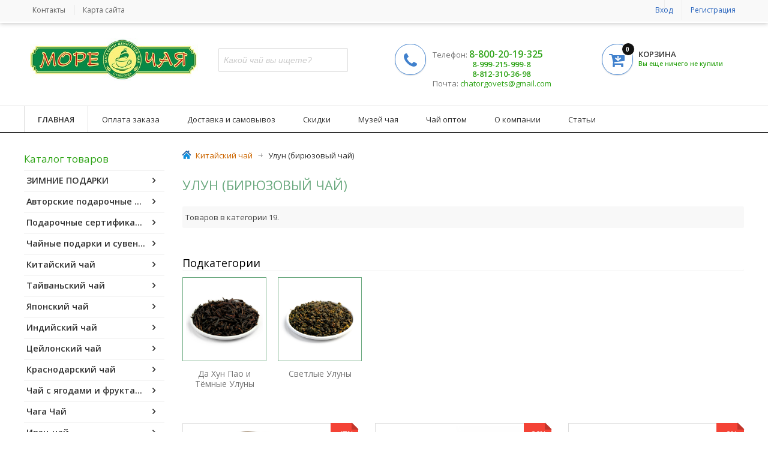

--- FILE ---
content_type: text/html; charset=UTF-8
request_url: https://morechamag.ru/catalog/130-kitajskij-chaj/24-ulun/
body_size: 16936
content:
<!DOCTYPE html PUBLIC "-//W3C//DTD XHTML 1.1//EN" "http://www.w3.org/TR/xhtml11/DTD/xhtml11.dtd">
<!--[if lt IE 7]> <html class="no-js lt-ie9 lt-ie8 lt-ie7 " lang="ru"> <![endif]-->
<!--[if IE 7]><html class="no-js lt-ie9 lt-ie8 ie7" lang="ru"> <![endif]-->
<!--[if IE 8]><html class="no-js lt-ie9 ie8" lang="ru"> <![endif]-->
<!--[if gt IE 8]> <html class="no-js ie9" lang="ru"> <![endif]-->
<html xmlns="http://www.w3.org/1999/xhtml" xml:lang="ru">
<head>
      <title>Улун (бирюзовый чай) - Море чая</title>
    <base href="https://morechamag.ru/" />
    <meta charset="UTF-8" />
  <meta http-equiv="content-language" content="ru">
  
  <meta name="robots" content="index,follow">
  <meta name="viewport" content="width=device-width, initial-scale=1.0">

  <link rel="icon" type="image/vnd.microsoft.icon" href="/img/favicon.ico?1643368452">
  <link rel="shortcut icon" type="image/x-icon" href="/img/favicon.ico?1643368452">
  <link rel="icon" href="/img/favicon.svg" type="image/svg+xml">
  <!-- to end -->
  <!--link href="//netdna.bootstrapcdn.com/font-awesome/4.4.0/css/font-awesome.min.css" rel="stylesheet"-->
  <link rel="stylesheet" href="//fonts.googleapis.com/css?family=Open+Sans:400,600&amp;subset=cyrillic&amp;display=swap" type="text/css" media="all">



  

                              <link href="/themes/eva/css/global.css?2020-11" rel="stylesheet" type="text/css" media="all">

<link href="/themes/eva/css/product_list.css?2023-02" rel="stylesheet" ok>

                                  <link href="/modules/amazzingblog/views/css/post.css?2020-11" rel="stylesheet" type="text/css" media="all">
                        <link href="/modules/amazzingblog/views/css/related-products.css?2020-11" rel="stylesheet" type="text/css" media="all">
                        <link href="/themes/eva/css/modules/blockbestsellers/blockbestsellers.css?2020-11" rel="stylesheet" type="text/css" media="all">
                        <link href="/themes/eva/css/modules/blockcart/blockcart.css?2020-11" rel="stylesheet" type="text/css" media="all">
                                  <link href="/themes/eva/css/modules/blockmyaccountfooter/blockmyaccount.css?2020-11" rel="stylesheet" type="text/css" media="all">
                                            <link href="/themes/eva/css/modules/blockspecials/blockspecials.css?2020-11" rel="stylesheet" type="text/css" media="all">
                        <link href="/themes/eva/css/modules/blocktags/blocktags.css?2020-11" rel="stylesheet" type="text/css" media="all">
                        <link href="/themes/eva/css/modules/blockuserinfo/blockuserinfo.css?2020-11" rel="stylesheet" type="text/css" media="all">
                        <link href="/themes/eva/css/modules/blockviewed/blockviewed.css?2020-11" rel="stylesheet" type="text/css" media="all">
                        <link href="/themes/eva/css/modules/homefeatured/css/homefeatured.css?2023-02" rel="stylesheet" type="text/css" media="all">
                        <!--link href="/modules/themeconfigurator/css/hooks.css?2020-11" rel="stylesheet" type="text/css" media="all"-->
                        <link href="/themes/eva/css/modules/blocknewproducts/blocknewproducts.css?2020-11" rel="stylesheet" type="text/css" media="all">
                        <link href="/themes/eva/css/modules/blocknewsletter/blocknewsletter.css?2020-11" rel="stylesheet" type="text/css" media="all">
                        <link href="/modules/amazzingblog/views/css/front.css?2020-11" rel="stylesheet" type="text/css" media="all">
                        <link href="/modules/amazzingblog/views/css/icons.css?2020-11" rel="stylesheet" type="text/css" media="all">
                                  <link href="/themes/eva/css/modules/blockmbtopmenu/css/superfish-modified.css?2020-11" rel="stylesheet" type="text/css" media="all">
            
    <!--link href="https://morechamag.ru/themes/eva/css/responsive.css" rel="stylesheet" type="text/css" -->

<link href="/themes/eva/css/modules/homeslidermb/css/bx_styles.css?2020-11" rel="stylesheet" type="text/css" media="all" />
        
  
  
  <meta property="og:image" content="https://morechamag.ru/modules/amazzingblog/views/img/uploads/posts/32/xl/1-5d0a3a0a8c2f7.JPG">
  <link rel="preconnect" href="//fonts.gstatic.com" crossorigin="">
  <link rel="preconnect" href="//code.jivosite.com" crossorigin="">
  <link rel="preconnect" href="//mc.yandex.ru" crossorigin="">
  <link rel="preconnect" href="//netdna.bootstrapcdn.com" crossorigin="">
  <link rel="preconnect" href="//googletagmanager.com" crossorigin="">

  <link rel="dns-prefetch" href="//fonts.gstatic.com/">
  <link rel="dns-prefetch" href="//code.jivosite.com">
  <link rel="dns-prefetch" href="//netdna.bootstrapcdn.com">
  <link rel="dns-prefetch" href="//googletagmanager.com">
  <link rel="dns-prefetch" href="//mc.yandex.ru">
  <link rel="dns-prefetch" href="//vk.com">
<style>
.ms2_form button{
background:none; border:none;
font-size: 14px;
font-weight:bold;
    color: #2196F3;
    line-height: 22px;
    display: block;
    width: 100%;
    text-align: center;
font-family: 'Open Sans',sans-serif;
cursor:pointer;
}
.ms2_form button i{    font-size: 18px;
    margin: 0 6px 0 0;
    line-height: 22px;
    color: #333;
    font-weight: 500;}
</style>
<script type="text/javascript" src="/js/jquery/jquery-1.11.0.min.js"></script>
<script>
var isMobile = false; //initiate as false
// device detection
if(/(android|bb\d+|meego).+mobile|avantgo|bada\/|blackberry|blazer|compal|elaine|fennec|hiptop|iemobile|ip(hone|od)|ipad|iris|kindle|Android|Silk|lge |maemo|midp|mmp|netfront|opera m(ob|in)i|palm( os)?|phone|p(ixi|re)\/|plucker|pocket|psp|series(4|6)0|symbian|treo|up\.(browser|link)|vodafone|wap|windows (ce|phone)|xda|xiino/i.test(navigator.userAgent) 
    || /1207|6310|6590|3gso|4thp|50[1-6]i|770s|802s|a wa|abac|ac(er|oo|s\-)|ai(ko|rn)|al(av|ca|co)|amoi|an(ex|ny|yw)|aptu|ar(ch|go)|as(te|us)|attw|au(di|\-m|r |s )|avan|be(ck|ll|nq)|bi(lb|rd)|bl(ac|az)|br(e|v)w|bumb|bw\-(n|u)|c55\/|capi|ccwa|cdm\-|cell|chtm|cldc|cmd\-|co(mp|nd)|craw|da(it|ll|ng)|dbte|dc\-s|devi|dica|dmob|do(c|p)o|ds(12|\-d)|el(49|ai)|em(l2|ul)|er(ic|k0)|esl8|ez([4-7]0|os|wa|ze)|fetc|fly(\-|_)|g1 u|g560|gene|gf\-5|g\-mo|go(\.w|od)|gr(ad|un)|haie|hcit|hd\-(m|p|t)|hei\-|hi(pt|ta)|hp( i|ip)|hs\-c|ht(c(\-| |_|a|g|p|s|t)|tp)|hu(aw|tc)|i\-(20|go|ma)|i230|iac( |\-|\/)|ibro|idea|ig01|ikom|im1k|inno|ipaq|iris|ja(t|v)a|jbro|jemu|jigs|kddi|keji|kgt( |\/)|klon|kpt |kwc\-|kyo(c|k)|le(no|xi)|lg( g|\/(k|l|u)|50|54|\-[a-w])|libw|lynx|m1\-w|m3ga|m50\/|ma(te|ui|xo)|mc(01|21|ca)|m\-cr|me(rc|ri)|mi(o8|oa|ts)|mmef|mo(01|02|bi|de|do|t(\-| |o|v)|zz)|mt(50|p1|v )|mwbp|mywa|n10[0-2]|n20[2-3]|n30(0|2)|n50(0|2|5)|n7(0(0|1)|10)|ne((c|m)\-|on|tf|wf|wg|wt)|nok(6|i)|nzph|o2im|op(ti|wv)|oran|owg1|p800|pan(a|d|t)|pdxg|pg(13|\-([1-8]|c))|phil|pire|pl(ay|uc)|pn\-2|po(ck|rt|se)|prox|psio|pt\-g|qa\-a|qc(07|12|21|32|60|\-[2-7]|i\-)|qtek|r380|r600|raks|rim9|ro(ve|zo)|s55\/|sa(ge|ma|mm|ms|ny|va)|sc(01|h\-|oo|p\-)|sdk\/|se(c(\-|0|1)|47|mc|nd|ri)|sgh\-|shar|sie(\-|m)|sk\-0|sl(45|id)|sm(al|ar|b3|it|t5)|so(ft|ny)|sp(01|h\-|v\-|v )|sy(01|mb)|t2(18|50)|t6(00|10|18)|ta(gt|lk)|tcl\-|tdg\-|tel(i|m)|tim\-|t\-mo|to(pl|sh)|ts(70|m\-|m3|m5)|tx\-9|up(\.b|g1|si)|utst|v400|v750|veri|vi(rg|te)|vk(40|5[0-3]|\-v)|vm40|voda|vulc|vx(52|53|60|61|70|80|81|83|85|98)|w3c(\-| )|webc|whit|wi(g |nc|nw)|wmlb|wonu|x700|yas\-|your|zeto|zte\-/i.test(navigator.userAgent.substr(0,4))) { 
    isMobile = true;
}
</script>
<style>
@media only screen and (max-width: 760px) {
  .mobile_hide {
  display:none;
 }
}
</style>
<link rel="stylesheet" href="/assets/components/minishop2/css/web/default.css?v=e2bdf7f5a6" type="text/css" />
<link rel="stylesheet" href="/assets/components/minishop2/css/web/lib/jquery.jgrowl.min.css" type="text/css" />
<script>miniShop2Config = {"close_all_message":"\u0437\u0430\u043a\u0440\u044b\u0442\u044c \u0432\u0441\u0435","cssUrl":"\/assets\/components\/minishop2\/css\/web\/","jsUrl":"\/assets\/components\/minishop2\/js\/web\/","actionUrl":"\/assets\/components\/minishop2\/action.php","ctx":"web","price_format":[2,"."," "],"price_format_no_zeros":true,"weight_format":[3,"."," "],"weight_format_no_zeros":true};</script>
<link rel="canonical" href="https://morechamag.ru/catalog/130-kitajskij-chaj/24-ulun/"/>
</head>
<body  id="category" class="category hide-right-column mb">
<!--div style="padding:5px; border:red 1px solid; background:tomato;text-align:center; margin-bottom:3px; ">ТЕСТОВАЯ ВЕРСИЯ</div-->
<div id="top-navi" style="z-index:10">
      <div class="navi-wrap">
                <span class="left"><a href="https://morechamag.ru/index.php?controller=contact" title="контакты">Контакты</a></span>
        <span class="left"><a href="https://morechamag.ru/sitemap" title="карта сайта">Карта сайта</a></span>
 
        
        <span class="right h-reg"><a href="login" title="Зарегистрировать новый аккаунт" class="login" rel="nofollow">Регистрация</a></span>          <span id="login-open" class="right">
            <span class="right h-log">
              <a class="resp" href="login">Вход</a>
            </span>

            <div class="tool-cover">
              <a href="login" class="non-resp" onclick_="return false;">Вход</a>
            </div>

                  



            <!--div class="mb-tool-wrap">
              <div class="mb-tool-body round2">
                <div class="about">Войти в аккаунт</div>
                <form action="https://morechamag.ru/authentication" method="post" id="login_form" class="std">
                <fieldset>
                  <label for="email">Email</label>
                  <input type="text" id="email" name="email" value="" class="account_input" />
                  <label for="passwd">Пароль</label>
                  <input type="password" id="passwd" name="passwd" value="" class="account_input" />
                  <div class="lost_password"><a href="https://morechamag.ru/password-recovery" title="Восстановить пароль" rel="nofollow">Забыли пароль?</a></div>
                  <div class="submit">
                                        <input type="submit" id="SubmitLogin" name="SubmitLogin" class="button blue-button round3" value="Войти" />
                  </div>
                </fieldset>
                </form>
              </div>
            </div-->

          </span>
        
      </div>
    </div>
    
    <div id="header-box">
      <!-- Header -->
      <div id="header" class="grid_9 alpha omega">
        <div id="header_right" class="grid_9 omega">
          <a id="header_logo" href="https://morechamag.ru/" title="Море чая">
            <img class="logo" src="https://morechamag.ru/img/internet-magazin-chaya-logo-1455446939.jpg" alt="Море чая" width="400" height="104">
          </a>

          <!-- Block search module TOP -->
<div id="search_block_top">
  <form method="get" action="/search/" id="searchbox">
    <label for="search_query_top"></label>
    <input class="search_query round3 ac_input" type="text" id="search_query_top" name="query" value="" placeholder="Какой чай вы ищете?" autocomplete="off">
    <div class="button-keep">
      <input type="submit" name="submit_search" value="Поиск" class="search-icon">
    </div>
  </form>
</div>



<!-- /Block search module TOP -->

<!-- Contact - in Block search module TOP -->
<div id="search-contact">
        
  <div class="a">
    <i class="fa fa-phone"></i>
  </div>

  <div class="b">
    <span class="c-phone">
      <span class="left">Телефон:</span>
      <span class="right"><a href="tel:88002019325" style="font-size:120%">8-800-20-19-325</a>
        <br>         &nbsp;<a href="tel:8-999-215-999-8">8-999-215-999-8</a>
        <br>         &nbsp;<a href="tel:8-812-310-36-98">8-812-310-36-98</a></span>
    </span>
    <span class="c-mail">
      <span class="left">Почта:</span>
      <span class="right"><a href="mailto:chatorgovets@gmail.com">chatorgovets@gmail.com</a></span>
    </span>
  </div>
</div>



<!-- /Block search module TOP --><!-- Block user information module HEADER -->
<div id="header_user">
  <ul id="header_nav">
<li id="shopping_cart">
        <div class="msMiniCart">

                <!--<div class="empty">
                    <h5>Корзина</h5>
                    Вы еще ничего не выбрали                </div>
                <div class="not_empty">
                    <h5>Корзина</h5>
                    Всего товаров: <strong class="ms2_total_count">0</strong> шт.,
                    на сумму: <strong class="ms2_total_cost">0</strong> руб.                </div>-->
            
             
              
            <a href="cart/" title="Просмотр корзины" rel="nofollow">
              <div class="a">
                <i class="fa fa-cart-arrow-down">
                  <span class="ajax_cart_quantity hidden"><strong class="ms2_total_count">0</strong></span>
                </i>
              </div>
    
              <div class="b">
                <span class="sh-title">Корзина</span>
                    <div class="empty">
                    Вы еще ничего не купили
                    </div>
                    <div class="not_empty">
                        <span class="ajax_cart_product_txt">товары</span>
                        <span class="ajax_cart_product_txt_s hidden">на сумму</span><br>
                        <span class="ajax_cart_total"><strong class="ms2_total_cost">0</strong> руб.</span>
                    </div>
    
                </div>
                
                    
            </a>
        </div>
    </li>
    <li id="your_account"><a href="https://morechamag.ru/my-account" title="Просмотреть мою учетную запись" rel="nofollow">Ваша учетная запись</a></li>
  </ul>
  <p id="header_user_info">
    Добро пожаловать
          <a href="https://morechamag.ru/my-account" title="Войти через свой аккаунт" class="login" rel="nofollow">Логин</a>
      </p>
</div>
<!-- /Block user information module HEADER -->





<!-- MODULE Block cart -->
<div id="cart_block" class="block exclusive round3">
  <h4 class="title_block">
    <a href="https://morechamag.ru/quick-order" title="Просмотр корзины" rel="nofollow">Корзина</a>
        <span id="block_cart_expand" class="hidden">&nbsp;</span>
    <span id="block_cart_collapse">&nbsp;</span>
      </h4>
  <div class="block_content">
    <div class="about-wrap">
      <div class="about">Товары в корзине</div>
    </div>

  <!-- block summary -->
  <div id="cart_block_summary" class="collapsed">
    <span class="ajax_cart_quantity" style="display:none;">0</span>
    <span class="ajax_cart_product_txt_s" style="display:none">Товары</span>
    <span class="ajax_cart_product_txt">товар</span>
    <span class="ajax_cart_total" style="display:none">
          </span>
    <span class="ajax_cart_no_product">(пусто)</span>
  </div>
  <!-- block list of products -->
  <div id="cart_block_list" class="expanded">
  
    <p id="cart_block_no_products">Нет товаров</p>

    
    <p id="cart-prices">
      <span class="left">Доставка</span>
      <span id="cart_block_shipping_cost" class="price ajax_cart_shipping_cost">0,00 руб</span>
      <span class="clear"></span>

      
      
      <span class="left">Итого, к оплате:</span>
      <span id="cart_block_total" class="price ajax_block_cart_total">0,00 руб</span>
      <span class="clear"></span>

    </p>
        <p id="cart-buttons">
      <a class="button orange-button round3 " href="https://morechamag.ru/quick-order" id="button_order_cart" title="Оформление заказа" rel="nofollow"><span><i class="fa fa-check"></i> Оформление заказа</span></a>
          </p>
  </div>
  </div>
</div>
<!-- /MODULE Block cart --></div></div>

<div id="top-bar-wrap">
<div class="inside">
  <!-- Menu -->
  <div class="sf-contener clearfix">
    <ul>
      
      
      
      <ul class="sf-menu clearfix sf-js-enabled sf-shadow"><li class="home-button"><a href="/" >Главная</a></li>
<li ><a href="content/12-dostavka-i-oplata" >Оплата заказа</a></li>
<li ><a href="content/7-kontakty" >Доставка и самовывоз</a></li>
<li ><a href="prices-drop" >Скидки</a></li>
<li ><a href="https://www.museumtea.ru/" >Музей чая</a></li>
<li ><a href="content/39-chaj-optom" >Чай оптом</a></li>
<li ><a href="content/4-about-us" >О компании</a></li>
<li ><a href="blog/" >Статьи</a></li><li class="del-cat"></li></ul>
      <!--
      <li class="home-button"><a href="http://morechamag.ru/">Главная</a></li>
      <li><a href="https://morechamag.ru/content/12-dostavka-i-oplata" title="Доставка и оплата">Доставка и оплата</a></li>
<li><a href="https://morechamag.ru/content/7-kontakty" title="Самовывоз">Самовывоз</a></li>
<li><a href="/prices-drop" title="Скидки">Скидки</a></li>
<li><a href="https://www.museumtea.ru/" onclick="return !window.open(this.href);" title="Музей чая">Музей чая</a></li>
<li><a href="https://morechamag.ru/content/39-chaj-optom" title="Чай оптом">Чай оптом</a></li>
<li><a href="https://morechamag.ru/content/4-about-us" title="О компании">О компании</a></li>
<li><a href="/blog/" title="Статьи">Статьи</a></li>
-->


          
    </ul>
  </div>
  <!--/ Menu -->

 
        </div>
    </div>
</div>
<!-- /Header -->
<div id="page" class="container_9 clearfix">
      <div id="columns" class="grid_9 alpha omega clearfix">
        <!-- Left -->
        <div id="left_column" class="column grid_2 alpha">
            
            <style>
    #c-block .tree ul {
        display: none;
    }

    #c-block .tree > li > a > span{
    float: right;
    margin: 0 -15px 0 0;
/*display:none;*/
    }

    #c-block .tree > li > a > span::before{
    font-family:"FontAwesome";content:"\f105";
    }

    #c-block .tree > li.open > a > span::before{
    font-family:"FontAwesome";content:"\f107";
    }



    #c-block .tree li.open ul {
        display: block;
    }

    #c-block .tree a.selected{
    color:#6eab82;
}

</style>
<div id="c-block">
  <a id="show-close" class="icon-block-plus"></a>
  <h4><span>Каталог товаров</span><div class="tip"></div></h4>
  
            <ul class="tree"><li  class="first"><a href="catalog/48-zimnie-podarki/" ><span></span>ЗИМНИЕ ПОДАРКИ</a></li><li ><a href="catalog/47-dizajnerskie/" ><span></span>Авторские подарочные наборы</a></li><li ><a href="catalog/podarochnye-sertifikaty/" ><span></span>Подарочные сертификаты</a></li><li ><a href="catalog/28-chajnye-podarki/" ><span></span>Чайные подарки и сувениры</a><ul><li  class="first"><a href="catalog/28-chajnye-podarki/84-goroda-rossii/" ><span></span>Города России</a></li><li ><a href="catalog/28-chajnye-podarki/62-sankt-peterburg/" ><span></span>Санкт-Петербург</a></li><li ><a href="catalog/28-chajnye-podarki/132-russkij-stil/" ><span></span>Русский стиль</a></li><li ><a href="catalog/28-chajnye-podarki/129-shkatulki/" ><span></span>Шкатулки</a></li><li ><a href="catalog/28-chajnye-podarki/kitayskiy-novyy-god/" ><span></span>Любителям китайского чая</a></li><li ><a href="catalog/28-chajnye-podarki/priyatnye-melochi/" ><span></span>Приятные мелочи</a></li><li ><a href="catalog/28-chajnye-podarki/66-podarki-dlya-muzhchin/" ><span></span>Подарки для мужчин</a></li><li ><a href="catalog/28-chajnye-podarki/67-chaj-dlya-zhensshiny/" ><span></span>Подарки для женщин</a></li><li ><a href="catalog/28-chajnye-podarki/137-k-dnyu-uchitelya/" ><span></span>Подарок учителю</a></li><li ><a href="catalog/28-chajnye-podarki/pashalnye-korziny/" ><span></span>Корзины для оформления</a></li><li ><a href="catalog/28-chajnye-podarki/upakovka/" ><span></span>Подарочные пакеты</a></li><li  class="last"><a href="catalog/28-chajnye-podarki/chay-v-knizhkah-shkatulkah/" ><span></span>Чай и кофе в книжках-шкатулках</a></li></ul></li><li  class="active"><a href="catalog/130-kitajskij-chaj/" ><span></span>Китайский чай</a><ul><li  class="first"><a href="catalog/130-kitajskij-chaj/105-kitajskij-chaj-v-upakovke/" ><span></span>Китайский чай в упаковке</a></li><li ><a href="catalog/130-kitajskij-chaj/26-puer/" ><span></span>Пуэр (Шу и Шен)</a></li><li  class="active"><a href="catalog/130-kitajskij-chaj/24-ulun/" ><span></span>Улун (бирюзовый чай)</a></li><li ><a href="catalog/130-kitajskij-chaj/22-zelenyj-chaj/" ><span></span>Зеленый (белый, желтый) чай</a></li><li ><a href="catalog/130-kitajskij-chaj/25-krasnyj-chaj/" ><span></span>Красный чай (черный)</a></li><li ><a href="catalog/130-kitajskij-chaj/gaba/" ><span></span>Габа</a></li><li ><a href="catalog/130-kitajskij-chaj/paketirovannyy-kitayskiy-chay/" ><span></span>Пакетированный китайский чай</a></li><li  class="last"><a href="catalog/130-kitajskij-chaj/kitayskie-chai-pervyy-urozhay-2023/" ><span></span>Урожай 2025 - Китайский чай</a></li></ul></li><li ><a href="catalog/116-tajvanskij-chaj/" ><span></span>Тайваньский чай</a></li><li ><a href="catalog/106-yaponskij-chaj/" ><span></span>Японский чай</a></li><li ><a href="catalog/16-indijskij-chaj/" ><span></span>Индийский чай</a><ul><li  class="first"><a href="catalog/16-indijskij-chaj/vesenniy-dardzhiling/" ><span></span>Урожай 2025 - Дарджилинг</a></li><li ><a href="catalog/16-indijskij-chaj/90-golden-tips/" ><span></span>Голден Типс</a></li><li ><a href="catalog/16-indijskij-chaj/110-nargis/" ><span></span>Наргис</a></li><li ><a href="catalog/16-indijskij-chaj/30-chaj-dardzhiling/" ><span></span>Дарджилинги</a></li><li  class="last"><a href="catalog/16-indijskij-chaj/assamy/" ><span></span>Ассамы</a></li></ul></li><li ><a href="catalog/17-cejlonskij-chaj/" ><span></span>Цейлонский чай</a><ul><li  class="first"><a href="catalog/17-cejlonskij-chaj/91-mabrok/" ><span></span>Маброк</a></li><li ><a href="catalog/17-cejlonskij-chaj/92-sheri/" ><span></span>Shere Tea</a></li><li ><a href="catalog/17-cejlonskij-chaj/93-kvoliti/" ><span></span>Кволити</a></li><li ><a href="catalog/17-cejlonskij-chaj/111-svezhij-chaj/" ><span></span>Свежий Чай</a></li><li ><a href="catalog/17-cejlonskij-chaj/94-pticy-cejlona/" ><span></span>Птицы Цейлона</a></li><li  class="last"><a href="catalog/17-cejlonskij-chaj/109-ti-teng/" ><span></span>Ти Тэнг</a></li></ul></li><li ><a href="catalog/107-krasnodarskij-chaj/" ><span></span>Краснодарский чай</a></li><li ><a href="catalog/86-chaj-s-yagodami-i-fruktami/" ><span></span>Чай с ягодами и фруктами</a></li><li ><a href="catalog/chaga-chay/" ><span></span>Чага Чай</a></li><li ><a href="catalog/81-ivan-chaj/" ><span></span>Иван-чай</a></li><li ><a href="catalog/82-jerba-mate/" ><span></span>Йерба Мате</a><ul><li  class="first"><a href="catalog/82-jerba-mate/termosy-matermosy/" ><span></span>Калабасы и матермосы</a></li></ul></li><li ><a href="catalog/12-travyanoj-chaj/" ><span></span>Травяной чай</a><ul><li  class="first"><a href="catalog/12-travyanoj-chaj/dobavki-v-chay/" ><span></span>Добавки в чай</a></li><li ><a href="catalog/12-travyanoj-chaj/13-fitochaj/" ><span></span>Травяной чай в упаковке</a></li><li  class="last"><a href="catalog/12-travyanoj-chaj/14-travyanoj-chaj-i-dobavki/" ><span></span>Травяной чай на вес</a></li></ul></li><li ><a href="catalog/27-kofe/" ><span></span>Кофе</a><ul><li  class="first"><a href="catalog/27-kofe/kofe-maragodzhip-gvatemala-arabika-v-zernah-500-gr/" ><span></span>Кофе "Мадео" в упаковке</a></li><li ><a href="catalog/27-kofe/44-kofe-madeo/" ><span></span>Кофе "Мадео" на вес</a></li><li ><a href="catalog/27-kofe/104-podarochnyj-kofe/" ><span></span>Подарочный кофе</a></li><li ><a href="catalog/27-kofe/134-kofe-rastvorimyj/" ><span></span>Кофе растворимый</a></li><li  class="last"><a href="catalog/27-kofe/45-molotyj-kofe/" ><span></span>Кофейная посуда.</a></li></ul></li><li ><a href="catalog/124-imbirnye-napitki/" ><span></span>Имбирные напитки</a></li><li ><a href="catalog/122-k-chayu/" ><span></span>К ЧАЮ</a><ul><li  class="first"><a href="catalog/122-k-chayu/shokolad/" ><span></span>Шоколад и конфеты</a></li><li ><a href="catalog/122-k-chayu/58-myod-sbiten-balzamy/" ><span></span>Мёд, Сбитень , Бальзамы</a></li><li ><a href="catalog/122-k-chayu/zefir-i-pastila/" ><span></span>Зефир и пастила</a></li><li ><a href="catalog/122-k-chayu/115-varene/" ><span></span>Варенье</a></li><li  class="last"><a href="catalog/122-k-chayu/108-marmelad-i-konfety/" ><span></span>Мармелад</a></li></ul></li><li ><a href="catalog/19-posuda/" ><span></span>ПОСУДА</a><ul><li  class="first"><a href="catalog/19-posuda/43-chajnye-servizy/" ><span></span>Сервизы</a></li><li ><a href="catalog/19-posuda/36-chajniki-glina-farfor-keramika-steklo-french-pressy/" ><span></span>Чайники</a></li><li ><a href="catalog/19-posuda/37-gajvani/" ><span></span>Гайвани</a></li><li ><a href="catalog/19-posuda/76-pialy/" ><span></span>Пиалы</a></li><li ><a href="catalog/19-posuda/38-slivniki/" ><span></span>Сливники</a></li><li ><a href="catalog/19-posuda/chaynye-igrushki/" ><span></span>Чайные игрушки</a></li><li ><a href="catalog/19-posuda/kruzhki/" ><span></span>Кружки</a></li><li ><a href="catalog/19-posuda/40-chajnye-doski/" ><span></span>Чайные доски</a></li><li ><a href="catalog/19-posuda/77-aksessuary/" ><span></span>Аксессуары</a></li><li  class="last"><a href="catalog/19-posuda/chaynitsy/" ><span></span>Банки для хранения</a></li></ul></li><li ><a href="catalog/novinki-v-more-chaya/" ><span></span>НАШИ НОВИНКИ</a></li><li  class="last"><a href="catalog/books/" ><span></span>Книги, пособия, справочники</a></li></ul>
</div>
            <div id="manufacturers_block_left" class="block blockmanufacturer">
  <a id="show-close" class="icon-block-plus"></a>
  <h4 class="title_block"><i class="fa fa-bars"></i><span><a href="https://morechamag.ru/manufacturers" title="Торговые марки">Торговые марки</a></span></h4>
  <div class="del"></div>
  <div class="block_content">
                  
                                  <ul class="bullet"><li  class="first"><a href="manufacturers/dizayn-studiya-na-fontanke" >Дизайн-студия на Фонтанке</a></li><li ><a href="manufacturers/3" >Ча Бао</a></li><li ><a href="manufacturers/golden-tips" >Golden Tips</a></li><li ><a href="manufacturers/16" >Ти Тэнг</a></li><li ><a href="manufacturers/5" >Mabroc</a></li><li ><a href="manufacturers/7" >Anreiz</a></li><li ><a href="manufacturers/10" >Свежий чай</a></li><li ><a href="manufacturers/2" >Shere</a></li><li ><a href="manufacturers/qualitea" >QUALITEA</a></li><li ><a href="manufacturers/11" >ИЗБРАННОЕ ИЗ МОРЯ ЧАЯ</a></li><li ><a href="manufacturers/9" >Birds of Ceylon</a></li><li ><a href="manufacturers/getjoy" >GET&JOY</a></li><li ><a href="manufacturers/purpur" >Пурпур</a></li><li ><a href="manufacturers/18" >MADEO</a></li><li  class="last"><a href="manufacturers/matsesta" >Мацеста</a></li></ul>
            <!--
            <ul class="bullet">
                                    <li class="first_item"><a href="https://morechamag.ru/7_anrajz" title="Learn more about Анрайз">Анрайз</a></li>
                                                <li class="item"><a href="https://morechamag.ru/20_golden-tips" title="Learn more about Голден Типс">Голден Типс</a></li>
                                                <li class="item"><a href="https://morechamag.ru/15_dizajn-studiya-na-fontanke" title="Learn more about Дизайн-студия на Фонтанке">Дизайн-студия на Фонтанке</a></li>
                                                <li class="item"><a href="https://morechamag.ru/11_izbrannoe-iz-morya-chaya" title="Learn more about ИЗБРАННОЕ ИЗ МОРЯ ЧАЯ">ИЗБРАННОЕ ИЗ МОРЯ ЧАЯ</a></li>
                                                <li class="item"><a href="https://morechamag.ru/8_kvoliti" title="Learn more about Кволити">Кволити</a></li>
                                                <li class="item"><a href="https://morechamag.ru/5_mabrok" title="Learn more about Маброк">Маброк</a></li>
                                                <li class="item"><a href="https://morechamag.ru/19_mokaflor" title="Learn more about Мокафлор">Мокафлор</a></li>
                                                <li class="item"><a href="https://morechamag.ru/17_posuda-vitax" title="Learn more about Посуда " vitax""="">Посуда "Vitax"</a></li>
                                                <li class="item"><a href="https://morechamag.ru/9_pticy-cejlona" title="Learn more about Птицы Цейлона">Птицы Цейлона</a></li>
                                                <li class="item"><a href="https://morechamag.ru/10_svezhij-chaj" title="Learn more about Свежий чай">Свежий чай</a></li>
                                                <li class="item"><a href="https://morechamag.ru/16_ti-teng" title="Learn more about Ти Тэнг">Ти Тэнг</a></li>
                                                <li class="item"><a href="https://morechamag.ru/3_cha-bao" title="Learn more about Ча Бао">Ча Бао</a></li>
                                                <li class="last_item"><a href="https://morechamag.ru/12_sheri" title="Learn more about Шери">Шери</a></li>
                              </ul>
                              -->
      
            </div>
</div>
            
            
        </div>
        <!-- /Left -->
<link href="/themes/eva/css/category.css?2020-11" rel="stylesheet" ok>
    <div id="center_column" class="grid_5">
                <div class="breadcrumb"><a href="/" title="Вернуться на главную"><img src="https://morechamag.ru/themes/eva/img/icon/home-icon.png" alt="Главная"></a>
<a href="catalog/130-kitajskij-chaj/">Китайский чай</a><span class="navigation-pipe">&gt;</span>
Улун (бирюзовый чай)</div>        
        <h1><span>Улун (бирюзовый чай)</span></h1>

        <div class="resumecat category-product-count round2">
            Товаров в категории 19.
        </div>


        
        
        
        <!-- Subcategories -->
          <div id="subcategories">
            <h3 class="round4">Подкатегории</h3>
            <ul class="inline_list"><li class="clearfix round4">
                <a href="catalog/130-kitajskij-chaj/24-ulun/temnye-uluny/" title="Да Хун Пао и Тёмные Улуны" class="img">
                    <img src="/img/c/6420.jpg" alt="Да Хун Пао и Тёмные Улуны" />
                </a>
    
                  <a href="catalog/130-kitajskij-chaj/24-ulun/temnye-uluny/" class="cat_name">Да Хун Пао и Тёмные Улуны</a></li><li class="clearfix round4">
                <a href="catalog/130-kitajskij-chaj/24-ulun/svetlye-uluny/" title="Светлые Улуны" class="img">
                    <img src="/img/c/6432.jpg" alt="Светлые Улуны" />
                </a>
    
                  <a href="catalog/130-kitajskij-chaj/24-ulun/svetlye-uluny/" class="cat_name">Светлые Улуны</a></li></ul></div>
        
        
        
        <!-- Product List Start -->
<div id="p-list">
      <ul class="f-wrap" id="product_list">
      <li class="simple-prod ajax_block_product  item">
          <div class="wrap" itemtype="http://schema.org/Product" itemscope>
                <meta itemprop="description" content="Знаменитый китайский молочный улун или Най Сян Цзинь Сюань - высококачественный листовой бирюзовый чай, произведенный и упакованный в Китае  в подарочную жестяную баночку с магнитом, с изображение символа наступающего года, что делает его отличным вариантом для подарка.">
                <meta itemprop="name" content="Чай Символ года - Молочный улун, 'Избранное из Моря чая', жесть (587), 50 гр.">
                
            <a href="catalog/130-kitajskij-chaj/105-kitajskij-chaj-v-upakovke/chay-simvol-goda-molochnyy-ulun-izbrannoe-iz-morya-chaya-zhest-587-50-gr" class="f-img">
                                    <img src="/images/products/7980/small/chay-izbrannoe-iz-morya-chaya-simvol-goda-molochnyy-ulun-zhest-587-50-gr-1.png" class="f-prod-img" alt="Чай Символ года - Молочный улун, 'Избранное из Моря чая', жесть (587), 50 гр." title="Чай Символ года - Молочный улун, 'Избранное из Моря чая', жесть (587), 50 гр." itemprop="image"/>
                    
                         <span class="discount prod-shadow">
                 <span class="top">-47%</span>
                 <span>скидка</span>
                                     
             </span>
                           
            </a>

            <h5><a href="catalog/130-kitajskij-chaj/105-kitajskij-chaj-v-upakovke/chay-simvol-goda-molochnyy-ulun-izbrannoe-iz-morya-chaya-zhest-587-50-gr">Чай Символ года - Молочный улун, "Избранное из Моря чая", жесть (587), 50 гр.</a></h5>

                          <div class="price">
                <span class="regular">399 руб.</span>
                
                                            <span class="old-price">740 руб.</span>
                     
                              </div>
            
            <div class="buts">
                    <form method="post" class="ms2_form">
        <input type="hidden" name="id" value="7980">
        <input type="hidden" name="count" value="1">
        <input type="hidden" name="options" value="[]">
                        <button class="btn btn-primary" type="submit" name="ms2_action" value="cart/add">
                   <i class="fa fa-cart-arrow-down"></i> Добавить в корзину                </button>
                                    
        </form>                                                
                                          </div>

            <!--<span class="stock-status">
                                                                    <span class="available">- В наличии -</span>
                                                            </span>-->
            <div class="desc"><a href="catalog/130-kitajskij-chaj/105-kitajskij-chaj-v-upakovke/chay-simvol-goda-molochnyy-ulun-izbrannoe-iz-morya-chaya-zhest-587-50-gr" title="Подробнее">Знаменитый китайский молочный улун или Най Сян Цзинь Сюань - высококачественный листовой бирюзовый чай, произведенный и упакованный в Китае  в подарочную жестяную баночку с магнитом, с изображение сим...</a></div>

          </div>

        </li>
<li class="simple-prod ajax_block_product  item">
          <div class="wrap" itemtype="http://schema.org/Product" itemscope>
                <meta itemprop="description" content="Китайский листовой бирюзовый чай (улун) Диабаз (улун №985)">
                <meta itemprop="name" content="Чай китайский - Вулканический Улун Диабаз, ТМ 'Ча Бао', 50 гр.">
                
            <a href="catalog/130-kitajskij-chaj/24-ulun/svetlye-uluny/kopiya-chay-ulun-te-guanin-kitay-50-gr" class="f-img">
                                    <img src="/images/products/8000/small/39710-0.png" class="f-prod-img" alt="Чай китайский - Вулканический Улун Диабаз, ТМ 'Ча Бао', 50 гр." title="Чай китайский - Вулканический Улун Диабаз, ТМ 'Ча Бао', 50 гр." itemprop="image"/>
                    
                         <span class="discount prod-shadow">
                 <span class="top">-26%</span>
                 <span>скидка</span>
                                     
             </span>
                           
            </a>

            <h5><a href="catalog/130-kitajskij-chaj/24-ulun/svetlye-uluny/kopiya-chay-ulun-te-guanin-kitay-50-gr">Чай китайский - Вулканический Улун Диабаз, ТМ "Ча Бао", 50 гр.</a></h5>

                          <div class="price">
                <span class="regular">1 000 руб.</span>
                
                                            <span class="old-price">1 350 руб.</span>
                     
                              </div>
            
            <div class="buts">
                    <form method="post" class="ms2_form">
        <input type="hidden" name="id" value="8000">
        <input type="hidden" name="count" value="1">
        <input type="hidden" name="options" value="[]">
                        <button class="btn btn-primary" type="submit" name="ms2_action" value="cart/add">
                   <i class="fa fa-cart-arrow-down"></i> Добавить в корзину                </button>
                                    
        </form>                                                
                                          </div>

            <!--<span class="stock-status">
                                                                    <span class="available">- В наличии -</span>
                                                            </span>-->
            <div class="desc"><a href="catalog/130-kitajskij-chaj/24-ulun/svetlye-uluny/kopiya-chay-ulun-te-guanin-kitay-50-gr" title="Подробнее">Китайский листовой бирюзовый чай (улун) Диабаз (улун №985)</a></div>

          </div>

        </li>
<li class="simple-prod ajax_block_product end_line item">
          <div class="wrap" itemtype="http://schema.org/Product" itemscope>
                <meta itemprop="description" content="Бирюзовый листовой чай Те Гуаньинь  — один из самых знаменитых китайских улунов родом из уезда Аньси (юг провинции Фуцзянь).">
                <meta itemprop="name" content="Чай улун - Те Гуаньинь Ван (Владыка Те Гуаньинь), Китай, 30 гр.">
                
            <a href="catalog/130-kitajskij-chaj/24-ulun/svetlye-uluny/39-chaj-ulun-cha-bao-te-guanin-van" class="f-img">
                                    <img src="/images/products/2230/small/6414.jpg" class="f-prod-img" alt="Чай улун - Те Гуаньинь Ван (Владыка Те Гуаньинь), Китай, 30 гр." title="Чай улун - Те Гуаньинь Ван (Владыка Те Гуаньинь), Китай, 30 гр." itemprop="image"/>
                    
                         <span class="discount prod-shadow">
                 <span class="top">-9%</span>
                 <span>скидка</span>
                                     
             </span>
                           
            </a>

            <h5><a href="catalog/130-kitajskij-chaj/24-ulun/svetlye-uluny/39-chaj-ulun-cha-bao-te-guanin-van">Чай улун - Те Гуаньинь Ван (Владыка Те Гуаньинь), Китай, 30 гр.</a></h5>

                          <div class="price">
                <span class="regular">510 руб.</span>
                
                                            <span class="old-price">560 руб.</span>
                     
                              </div>
            
            <div class="buts">
                    <form method="post" class="ms2_form">
        <input type="hidden" name="id" value="2230">
        <input type="hidden" name="count" value="1">
        <input type="hidden" name="options" value="[]">
                        <button class="btn btn-primary" type="submit" name="ms2_action" value="cart/add">
                   <i class="fa fa-cart-arrow-down"></i> Добавить в корзину                </button>
                                    
        </form>                                                
                                          </div>

            <!--<span class="stock-status">
                                                                    <span class="available">- В наличии -</span>
                                                            </span>-->
            <div class="desc"><a href="catalog/130-kitajskij-chaj/24-ulun/svetlye-uluny/39-chaj-ulun-cha-bao-te-guanin-van" title="Подробнее">Бирюзовый листовой чай Те Гуаньинь  — один из самых знаменитых китайских улунов родом из уезда Аньси (юг провинции Фуцзянь).</a></div>

          </div>

        </li>
<li class="simple-prod ajax_block_product  item">
          <div class="wrap" itemtype="http://schema.org/Product" itemscope>
                <meta itemprop="description" content="Китайский листовой бирюзовый чай (улун) Те Гуаньинь.">
                <meta itemprop="name" content="Чай улун - Те Гуаньинь, Китай, 50 гр.">
                
            <a href="catalog/130-kitajskij-chaj/24-ulun/svetlye-uluny/37-chaj-ulun-cha-bao-te-guanin-zheleznaya-bodkhisattva-miloserdiya" class="f-img">
                                    <img src="/images/products/2232/small/tg1.png" class="f-prod-img" alt="Чай улун - Те Гуаньинь, Китай, 50 гр." title="Чай улун - Те Гуаньинь, Китай, 50 гр." itemprop="image"/>
                    
                         <span class="discount prod-shadow">
                 <span class="top">-10%</span>
                 <span>скидка</span>
                                     
             </span>
                           
            </a>

            <h5><a href="catalog/130-kitajskij-chaj/24-ulun/svetlye-uluny/37-chaj-ulun-cha-bao-te-guanin-zheleznaya-bodkhisattva-miloserdiya">Чай улун - Те Гуаньинь, Китай, 50 гр.</a></h5>

                          <div class="price">
                <span class="regular">695 руб.</span>
                
                                            <span class="old-price">770 руб.</span>
                     
                              </div>
            
            <div class="buts">
                    <form method="post" class="ms2_form">
        <input type="hidden" name="id" value="2232">
        <input type="hidden" name="count" value="1">
        <input type="hidden" name="options" value="[]">
                        <button class="btn btn-primary" type="submit" name="ms2_action" value="cart/add">
                   <i class="fa fa-cart-arrow-down"></i> Добавить в корзину                </button>
                                    
        </form>                                                
                                          </div>

            <!--<span class="stock-status">
                                                                    <span class="available">- В наличии -</span>
                                                            </span>-->
            <div class="desc"><a href="catalog/130-kitajskij-chaj/24-ulun/svetlye-uluny/37-chaj-ulun-cha-bao-te-guanin-zheleznaya-bodkhisattva-miloserdiya" title="Подробнее">Китайский листовой бирюзовый чай (улун) Те Гуаньинь.</a></div>

          </div>

        </li>
<li class="simple-prod ajax_block_product  item">
          <div class="wrap" itemtype="http://schema.org/Product" itemscope>
                <meta itemprop="description" content="Чахэ из бамбука для подачи сухого листа чая во время чайной церемонии.">
                <meta itemprop="name" content="Лопатка Чахэ 'Ча Бао' , для чая , бамбук , бежевая, длина 15см, ширина 5см">
                
            <a href="catalog/19-posuda/77-aksessuary/chahe-lopatka-bambuk" class="f-img">
                                    <img src="/images/products/7701/small/55619.png" class="f-prod-img" alt="Лопатка Чахэ 'Ча Бао' , для чая , бамбук , бежевая, длина 15см, ширина 5см" title="Лопатка Чахэ 'Ча Бао' , для чая , бамбук , бежевая, длина 15см, ширина 5см" itemprop="image"/>
                    
                            <span class="new prod-shadow">
                    Новинка                </span>
                           
            </a>

            <h5><a href="catalog/19-posuda/77-aksessuary/chahe-lopatka-bambuk">Чахэ  - Лопатка, бамбук</a></h5>

                          <div class="price">
                <span class="regular">547 руб.</span>
                
                     
                              </div>
            
            <div class="buts">
                    <form method="post" class="ms2_form">
        <input type="hidden" name="id" value="7701">
        <input type="hidden" name="count" value="1">
        <input type="hidden" name="options" value="[]">
                        <button class="btn btn-primary" type="submit" name="ms2_action" value="cart/add">
                   <i class="fa fa-cart-arrow-down"></i> Добавить в корзину                </button>
                                    
        </form>                                                
                                          </div>

            <!--<span class="stock-status">
                                                                    <span class="available">- В наличии -</span>
                                                            </span>-->
            <div class="desc"><a href="catalog/19-posuda/77-aksessuary/chahe-lopatka-bambuk" title="Подробнее">Чахэ из бамбука для подачи сухого листа чая во время чайной церемонии.</a></div>

          </div>

        </li>
<li class="simple-prod ajax_block_product end_line item">
          <div class="wrap" itemtype="http://schema.org/Product" itemscope>
                <meta itemprop="description" content="Бирюзовый листовой чай
Золотая корица - один из самых ранних улунов, которые собирают и изготавливают в начале весны в уезде Аньси, провинции Фуцзянь. Вкус этого чая свежий и бодрящий, прозрачный светло-золотистый настой и тонкий аромат, схожий с ароматом цветущего коричного дерева.
">
                <meta itemprop="name" content="Чай китайский светлый улун - Хуан Цзинь Гуй (Золотая Корица), 50 гр.">
                
            <a href="catalog/130-kitajskij-chaj/24-ulun/svetlye-uluny/1154-chaj-cha-bao-khuan-czin-guj-zolotaya-korica" class="f-img">
                                    <img src="/images/products/1624/small/6432.jpg" class="f-prod-img" alt="Чай китайский светлый улун - Хуан Цзинь Гуй (Золотая Корица), 50 гр." title="Чай китайский светлый улун - Хуан Цзинь Гуй (Золотая Корица), 50 гр." itemprop="image"/>
                    
                         <span class="discount prod-shadow">
                 <span class="top">-15%</span>
                 <span>скидка</span>
                                     
             </span>
                           
            </a>

            <h5><a href="catalog/130-kitajskij-chaj/24-ulun/svetlye-uluny/1154-chaj-cha-bao-khuan-czin-guj-zolotaya-korica">Чай улун - Хуан Цзинь Гуй (Золотая Корица), Китай, 50 гр.</a></h5>

                          <div class="price">
                <span class="regular">655 руб.</span>
                
                                            <span class="old-price">770 руб.</span>
                     
                              </div>
            
            <div class="buts">
                    <form method="post" class="ms2_form">
        <input type="hidden" name="id" value="1624">
        <input type="hidden" name="count" value="1">
        <input type="hidden" name="options" value="[]">
                        <button class="btn btn-primary" type="submit" name="ms2_action" value="cart/add">
                   <i class="fa fa-cart-arrow-down"></i> Добавить в корзину                </button>
                                    
        </form>                                                
                                          </div>

            <!--<span class="stock-status">
                                                                    <span class="available">- В наличии -</span>
                                                            </span>-->
            <div class="desc"><a href="catalog/130-kitajskij-chaj/24-ulun/svetlye-uluny/1154-chaj-cha-bao-khuan-czin-guj-zolotaya-korica" title="Подробнее">Бирюзовый листовой чай
Золотая корица - один из самых ранних улунов, которые собирают и изготавливают в начале весны в уезде Аньси, провинции Фуцзянь. Вкус этого чая свежий и бодрящий, прозрачный све...</a></div>

          </div>

        </li>
<li class="simple-prod ajax_block_product  item">
          <div class="wrap" itemtype="http://schema.org/Product" itemscope>
                <meta itemprop="description" content="Китайский байховый бирюзовый чай (улун) Да Хун Пао.">
                <meta itemprop="name" content="Чай улун - Да Хун Пао (123), Китай, 30 гр.">
                
            <a href="catalog/130-kitajskij-chaj/24-ulun/temnye-uluny/377-chaj-cha-baoda-khun-pao-vyssh-sort-123" class="f-img">
                                    <img src="/images/products/2086/small/6420.jpg" class="f-prod-img" alt="Чай улун - Да Хун Пао (123), Китай, 30 гр." title="Чай улун - Да Хун Пао (123), Китай, 30 гр." itemprop="image"/>
                    
                         <span class="discount prod-shadow">
                 <span class="top">-33%</span>
                 <span>скидка</span>
                                     
             </span>
                           
            </a>

            <h5><a href="catalog/130-kitajskij-chaj/24-ulun/temnye-uluny/377-chaj-cha-baoda-khun-pao-vyssh-sort-123">Чай улун - Да Хун Пао (123), Китай, 30 гр.</a></h5>

                          <div class="price">
                <span class="regular">870 руб.</span>
                
                                            <span class="old-price">1 280 руб.</span>
                     
                              </div>
            
            <div class="buts">
                    <form method="post" class="ms2_form">
        <input type="hidden" name="id" value="2086">
        <input type="hidden" name="count" value="1">
        <input type="hidden" name="options" value="[]">
                        <button class="btn btn-primary" type="submit" name="ms2_action" value="cart/add">
                   <i class="fa fa-cart-arrow-down"></i> Добавить в корзину                </button>
                                    
        </form>                                                
                                          </div>

            <!--<span class="stock-status">
                                                                    <span class="available">- В наличии -</span>
                                                            </span>-->
            <div class="desc"><a href="catalog/130-kitajskij-chaj/24-ulun/temnye-uluny/377-chaj-cha-baoda-khun-pao-vyssh-sort-123" title="Подробнее">Китайский байховый бирюзовый чай (улун) Да Хун Пао.</a></div>

          </div>

        </li>
<li class="simple-prod ajax_block_product  item">
          <div class="wrap" itemtype="http://schema.org/Product" itemscope>
                <meta itemprop="description" content="Китайский байховый бирюзовый чай (улун) Да Хун Пао.">
                <meta itemprop="name" content="Чай улун - Да Хун Пао (424), Китай, 30 гр.">
                
            <a href="catalog/130-kitajskij-chaj/24-ulun/temnye-uluny/33-chaj-ulun-cha-bao-da-khun-pao-bolshoj-krasnyj-khalat" class="f-img">
                                    <img src="/images/products/2235/small/6409.jpg" class="f-prod-img" alt="Чай улун - Да Хун Пао (424), Китай, 30 гр." title="Чай улун - Да Хун Пао (424), Китай, 30 гр." itemprop="image"/>
                    
                         <span class="discount prod-shadow">
                 <span class="top">-26%</span>
                 <span>скидка</span>
                                     
             </span>
                           
            </a>

            <h5><a href="catalog/130-kitajskij-chaj/24-ulun/temnye-uluny/33-chaj-ulun-cha-bao-da-khun-pao-bolshoj-krasnyj-khalat">Чай улун - Да Хун Пао (424), Китай, 30 гр.</a></h5>

                          <div class="price">
                <span class="regular">534 руб.</span>
                
                                            <span class="old-price">720 руб.</span>
                     
                              </div>
            
            <div class="buts">
                    <form method="post" class="ms2_form">
        <input type="hidden" name="id" value="2235">
        <input type="hidden" name="count" value="1">
        <input type="hidden" name="options" value="[]">
                        <button class="btn btn-primary" type="submit" name="ms2_action" value="cart/add">
                   <i class="fa fa-cart-arrow-down"></i> Добавить в корзину                </button>
                                    
        </form>                                                
                                          </div>

            <!--<span class="stock-status">
                                                                    <span class="available">- В наличии -</span>
                                                            </span>-->
            <div class="desc"><a href="catalog/130-kitajskij-chaj/24-ulun/temnye-uluny/33-chaj-ulun-cha-bao-da-khun-pao-bolshoj-krasnyj-khalat" title="Подробнее">Китайский байховый бирюзовый чай (улун) Да Хун Пао.</a></div>

          </div>

        </li>
<li class="simple-prod ajax_block_product end_line item">
          <div class="wrap" itemtype="http://schema.org/Product" itemscope>
                <meta itemprop="description" content="Знаменитый утесный улун сильной ферметации. 
Сезон: Осень. Провинция: Фуцзянь. Местность: Уишань.">
                <meta itemprop="name" content="Чай улун - Те Ло Хань (Железный Архат), сильная прожарка, 30 гр.">
                
            <a href="catalog/130-kitajskij-chaj/24-ulun/temnye-uluny/2599-chaj-ulun-te-lo-khan-zheleznyj-arkhat-silnaya-prozharka-1-gr" class="f-img">
                                    <img src="/images/products/290/small/7286.jpg" class="f-prod-img" alt="Чай улун - Те Ло Хань (Железный Архат), сильная прожарка, 30 гр." title="Чай улун - Те Ло Хань (Железный Архат), сильная прожарка, 30 гр." itemprop="image"/>
                    
                          
            </a>

            <h5><a href="catalog/130-kitajskij-chaj/24-ulun/temnye-uluny/2599-chaj-ulun-te-lo-khan-zheleznyj-arkhat-silnaya-prozharka-1-gr">Чай улун - Те Ло Хань (Железный Архат), сильная прожарка, 30 гр.</a></h5>

                          <div class="price">
                <span class="regular">852 руб.</span>
                
                     
                              </div>
            
            <div class="buts">
                    <form method="post" class="ms2_form">
        <input type="hidden" name="id" value="290">
        <input type="hidden" name="count" value="1">
        <input type="hidden" name="options" value="[]">
                        <button class="btn btn-primary" type="submit" name="ms2_action" value="cart/add">
                   <i class="fa fa-cart-arrow-down"></i> Добавить в корзину                </button>
                                    
        </form>                                                
                                          </div>

            <!--<span class="stock-status">
                                                                    <span class="available">- В наличии -</span>
                                                            </span>-->
            <div class="desc"><a href="catalog/130-kitajskij-chaj/24-ulun/temnye-uluny/2599-chaj-ulun-te-lo-khan-zheleznyj-arkhat-silnaya-prozharka-1-gr" title="Подробнее">Знаменитый утесный улун сильной ферметации. 
Сезон: Осень. Провинция: Фуцзянь. Местность: Уишань.</a></div>

          </div>

        </li>
<li class="simple-prod ajax_block_product  item">
          <div class="wrap" itemtype="http://schema.org/Product" itemscope>
                <meta itemprop="description" content="Мао Се буквально переводится как 'волосатый краб' и относится к светло ферментированным улунам, производится в провинции Фуцзянь.">
                <meta itemprop="name" content="Чай улун ЧА БАО 'Мао Се'(Волосатый краб), светлый, Китай 50 гр.">
                
            <a href="catalog/130-kitajskij-chaj/24-ulun/svetlye-uluny/2597-chaj-ulun-mao-se-volosatyj-krab-1-gr" class="f-img">
                                    <img src="/images/products/292/small/7282.jpg" class="f-prod-img" alt="Чай улун ЧА БАО 'Мао Се'(Волосатый краб), светлый, Китай 50 гр." title="Чай улун ЧА БАО 'Мао Се'(Волосатый краб), светлый, Китай 50 гр." itemprop="image"/>
                    
                         <span class="discount prod-shadow">
                 <span class="top">-28%</span>
                 <span>скидка</span>
                                     
             </span>
                           
            </a>

            <h5><a href="catalog/130-kitajskij-chaj/24-ulun/svetlye-uluny/2597-chaj-ulun-mao-se-volosatyj-krab-1-gr">Чай улун ЧА БАО "Мао Се"(Волосатый краб), светлый, Китай 50 гр.</a></h5>

                          <div class="price">
                <span class="regular">585 руб.</span>
                
                                            <span class="old-price">810 руб.</span>
                     
                              </div>
            
            <div class="buts">
                    <form method="post" class="ms2_form">
        <input type="hidden" name="id" value="292">
        <input type="hidden" name="count" value="1">
        <input type="hidden" name="options" value="[]">
                        <button class="btn btn-primary" type="submit" name="ms2_action" value="cart/add">
                   <i class="fa fa-cart-arrow-down"></i> Добавить в корзину                </button>
                                    
        </form>                                                
                                          </div>

            <!--<span class="stock-status">
                                                                    <span class="available">- В наличии -</span>
                                                            </span>-->
            <div class="desc"><a href="catalog/130-kitajskij-chaj/24-ulun/svetlye-uluny/2597-chaj-ulun-mao-se-volosatyj-krab-1-gr" title="Подробнее">Мао Се буквально переводится как "волосатый краб" и относится к светло ферментированным улунам, производится в провинции Фуцзянь.</a></div>

          </div>

        </li>
<li class="simple-prod ajax_block_product  item">
          <div class="wrap" itemtype="http://schema.org/Product" itemscope>
                <meta itemprop="description" content="Улун с гор У И Шань. Собран с кустов отдельного моно сорта Фо Шоу. Относится к сильноферментированным улунам.">
                <meta itemprop="name" content="Чай улун  - Фо Шоу (Ладонь Будды), сильноферментированный улун, Китай, 30 гр.">
                
            <a href="catalog/130-kitajskij-chaj/24-ulun/temnye-uluny/2509-chaj-ulun-fo-shou-ladon-buddy-1-gramm" class="f-img">
                                    <img src="/images/products/379/small/6993.jpg" class="f-prod-img" alt="Чай улун  - Фо Шоу (Ладонь Будды), сильноферментированный улун, Китай, 30 гр." title="Чай улун  - Фо Шоу (Ладонь Будды), сильноферментированный улун, Китай, 30 гр." itemprop="image"/>
                    
                          
            </a>

            <h5><a href="catalog/130-kitajskij-chaj/24-ulun/temnye-uluny/2509-chaj-ulun-fo-shou-ladon-buddy-1-gramm">Чай улун  - Фо Шоу (Ладонь Будды), Китай, 30 гр.</a></h5>

                          <div class="price">
                <span class="regular">471 руб.</span>
                
                     
                              </div>
            
            <div class="buts">
                    <form method="post" class="ms2_form">
        <input type="hidden" name="id" value="379">
        <input type="hidden" name="count" value="1">
        <input type="hidden" name="options" value="[]">
                        <button class="btn btn-primary" type="submit" name="ms2_action" value="cart/add">
                   <i class="fa fa-cart-arrow-down"></i> Добавить в корзину                </button>
                                    
        </form>                                                
                                          </div>

            <!--<span class="stock-status">
                                                                    <span class="available">- В наличии -</span>
                                                            </span>-->
            <div class="desc"><a href="catalog/130-kitajskij-chaj/24-ulun/temnye-uluny/2509-chaj-ulun-fo-shou-ladon-buddy-1-gramm" title="Подробнее">Улун с гор У И Шань. Собран с кустов отдельного моно сорта Фо Шоу. Относится к сильноферментированным улунам.</a></div>

          </div>

        </li>
<li class="simple-prod ajax_block_product end_line item">
          <div class="wrap" itemtype="http://schema.org/Product" itemscope>
                <meta itemprop="description" content="Утёсный улун сильной обжарки от мастера Сю.
">
                <meta itemprop="name" content="Чай улун - Бань Тянь Яо (Небесный пояс), Китай, 30 гр.">
                
            <a href="catalog/130-kitajskij-chaj/24-ulun/temnye-uluny/2601-chaj-ulun-ban-tyan-yao-nebesnyj-poyas-ot-mastera-syu-silnaya-obzharka-1-gr" class="f-img">
                                    <img src="/images/products/288/small/40bantyanyao.png" class="f-prod-img" alt="Чай улун - Бань Тянь Яо (Небесный пояс), Китай, 30 гр." title="Чай улун - Бань Тянь Яо (Небесный пояс), Китай, 30 гр." itemprop="image"/>
                    
                          
            </a>

            <h5><a href="catalog/130-kitajskij-chaj/24-ulun/temnye-uluny/2601-chaj-ulun-ban-tyan-yao-nebesnyj-poyas-ot-mastera-syu-silnaya-obzharka-1-gr">Чай улун - Бань Тянь Яо (Небесный пояс), Китай, 30 гр.</a></h5>

                          <div class="price">
                <span class="regular">720 руб.</span>
                
                     
                              </div>
            
            <div class="buts">
                    <form method="post" class="ms2_form">
        <input type="hidden" name="id" value="288">
        <input type="hidden" name="count" value="1">
        <input type="hidden" name="options" value="[]">
                        <button class="btn btn-primary" type="submit" name="ms2_action" value="cart/add">
                   <i class="fa fa-cart-arrow-down"></i> Добавить в корзину                </button>
                                    
        </form>                                                
                                          </div>

            <!--<span class="stock-status">
                                                                    <span class="available">- В наличии -</span>
                                                            </span>-->
            <div class="desc"><a href="catalog/130-kitajskij-chaj/24-ulun/temnye-uluny/2601-chaj-ulun-ban-tyan-yao-nebesnyj-poyas-ot-mastera-syu-silnaya-obzharka-1-gr" title="Подробнее">Утёсный улун сильной обжарки от мастера Сю.
</a></div>

          </div>

        </li>
<li class="simple-prod ajax_block_product  item">
          <div class="wrap" itemtype="http://schema.org/Product" itemscope>
                <meta itemprop="description" content="Сильно-ферментированный улун из УИ. Редкий сорт знаменитых УИшаньских улунов Белая Дафна.">
                <meta itemprop="name" content="Чай 'Ча Бао'- Бай Жуй Сян (Белая Дафна), темный улун, Китай, 30 гр.">
                
            <a href="catalog/130-kitajskij-chaj/24-ulun/temnye-uluny/2600-chaj-ulun-baj-zhuj-syan-belaya-dafna-silnaya-obzharka-1-gr" class="f-img">
                                    <img src="/images/products/289/small/99.jpg" class="f-prod-img" alt="Чай 'Ча Бао'- Бай Жуй Сян (Белая Дафна), темный улун, Китай, 30 гр." title="Чай 'Ча Бао'- Бай Жуй Сян (Белая Дафна), темный улун, Китай, 30 гр." itemprop="image"/>
                    
                         <span class="discount prod-shadow">
                 <span class="top">-27%</span>
                 <span>скидка</span>
                                     
             </span>
                           
            </a>

            <h5><a href="catalog/130-kitajskij-chaj/24-ulun/temnye-uluny/2600-chaj-ulun-baj-zhuj-syan-belaya-dafna-silnaya-obzharka-1-gr">Чай "Ча Бао"- Бай Жуй Сян (Белая Дафна), темный улун, Китай, 30 гр.</a></h5>

                          <div class="price">
                <span class="regular">552 руб.</span>
                
                                            <span class="old-price">750 руб.</span>
                     
                              </div>
            
            <div class="buts">
                    <form method="post" class="ms2_form">
        <input type="hidden" name="id" value="289">
        <input type="hidden" name="count" value="1">
        <input type="hidden" name="options" value="[]">
                        <button class="btn btn-primary" type="submit" name="ms2_action" value="cart/add">
                   <i class="fa fa-cart-arrow-down"></i> Добавить в корзину                </button>
                                    
        </form>                                                
                                          </div>

            <!--<span class="stock-status">
                                                                    <span class="available">- В наличии -</span>
                                                            </span>-->
            <div class="desc"><a href="catalog/130-kitajskij-chaj/24-ulun/temnye-uluny/2600-chaj-ulun-baj-zhuj-syan-belaya-dafna-silnaya-obzharka-1-gr" title="Подробнее">Сильно-ферментированный улун из УИ. Редкий сорт знаменитых УИшаньских улунов Белая Дафна.</a></div>

          </div>

        </li>
<li class="simple-prod ajax_block_product  item">
          <div class="wrap" itemtype="http://schema.org/Product" itemscope>
                <meta itemprop="description" content="Бирюзовый листовой чай с молочным ароматом производства Китай. 
">
                <meta itemprop="name" content="Чай улун - Най Сянь Цзинь Сюань (Молочный улун), Китай, 50 гр.">
                
            <a href="catalog/130-kitajskij-chaj/24-ulun/svetlye-uluny/1152-chaj-cha-bao-naj-syan-czin-syuan-kitaj-ulun-molochnyj-kitajskij" class="f-img">
                                    <img src="/images/products/1626/small/6430.jpg" class="f-prod-img" alt="Чай улун - Най Сянь Цзинь Сюань (Молочный улун), Китай, 50 гр." title="Чай улун - Най Сянь Цзинь Сюань (Молочный улун), Китай, 50 гр." itemprop="image"/>
                    
                         <span class="discount prod-shadow">
                 <span class="top">-21%</span>
                 <span>скидка</span>
                                     
             </span>
                           
            </a>

            <h5><a href="catalog/130-kitajskij-chaj/24-ulun/svetlye-uluny/1152-chaj-cha-bao-naj-syan-czin-syuan-kitaj-ulun-molochnyj-kitajskij">Чай улун - Най Сянь Цзинь Сюань (Молочный улун), Китай, 50 гр.</a></h5>

                          <div class="price">
                <span class="regular">350 руб.</span>
                
                                            <span class="old-price">440 руб.</span>
                     
                              </div>
            
            <div class="buts">
                    <form method="post" class="ms2_form">
        <input type="hidden" name="id" value="1626">
        <input type="hidden" name="count" value="1">
        <input type="hidden" name="options" value="[]">
                        <button class="btn btn-primary" type="submit" name="ms2_action" value="cart/add">
                   <i class="fa fa-cart-arrow-down"></i> Добавить в корзину                </button>
                                    
        </form>                                                
                                          </div>

            <!--<span class="stock-status">
                                                                    <span class="available">- В наличии -</span>
                                                            </span>-->
            <div class="desc"><a href="catalog/130-kitajskij-chaj/24-ulun/svetlye-uluny/1152-chaj-cha-bao-naj-syan-czin-syuan-kitaj-ulun-molochnyj-kitajskij" title="Подробнее">Бирюзовый листовой чай с молочным ароматом производства Китай. 
</a></div>

          </div>

        </li>
<li class="simple-prod ajax_block_product end_line item">
          <div class="wrap" itemtype="http://schema.org/Product" itemscope>
                <meta itemprop="description" content="Бирюзовый листовой чай (улун) с молочным ароматом. ">
                <meta itemprop="name" content="Чай улун - Най Сянь Цзинь Сюань (Улун Молочный), Тайвань, 50 гр.">
                
            <a href="catalog/130-kitajskij-chaj/24-ulun/svetlye-uluny/36-chaj-ulun-cha-bao-naj-syan-czin-syuan-tajvan-ulun-molochnyj-tajvans" class="f-img">
                                    <img src="/images/products/2233/small/6411.jpg" class="f-prod-img" alt="Чай улун - Най Сянь Цзинь Сюань (Улун Молочный), Тайвань, 50 гр." title="Чай улун - Най Сянь Цзинь Сюань (Улун Молочный), Тайвань, 50 гр." itemprop="image"/>
                    
                         <span class="discount prod-shadow">
                 <span class="top">-14%</span>
                 <span>скидка</span>
                                     
             </span>
                           
            </a>

            <h5><a href="catalog/130-kitajskij-chaj/24-ulun/svetlye-uluny/36-chaj-ulun-cha-bao-naj-syan-czin-syuan-tajvan-ulun-molochnyj-tajvans">Чай улун - Най Сянь Цзинь Сюань (Улун Молочный), Тайвань, 50 гр.</a></h5>

                          <div class="price">
                <span class="regular">780 руб.</span>
                
                                            <span class="old-price">900 руб.</span>
                     
                              </div>
            
            <div class="buts">
                    <form method="post" class="ms2_form">
        <input type="hidden" name="id" value="2233">
        <input type="hidden" name="count" value="1">
        <input type="hidden" name="options" value="[]">
                        <button class="btn btn-primary" type="submit" name="ms2_action" value="cart/add">
                   <i class="fa fa-cart-arrow-down"></i> Добавить в корзину                </button>
                                    
        </form>                                                
                                          </div>

            <!--<span class="stock-status">
                                                                    <span class="available">- В наличии -</span>
                                                            </span>-->
            <div class="desc"><a href="catalog/130-kitajskij-chaj/24-ulun/svetlye-uluny/36-chaj-ulun-cha-bao-naj-syan-czin-syuan-tajvan-ulun-molochnyj-tajvans" title="Подробнее">Бирюзовый листовой чай (улун) с молочным ароматом. </a></div>

          </div>

        </li>
<li class="simple-prod ajax_block_product  item">
          <div class="wrap" itemtype="http://schema.org/Product" itemscope>
                <meta itemprop="description" content="Бирюзовый листовой чай с цветами османтуса производства Китай. 

">
                <meta itemprop="name" content="Чай улун - Гуй Хуа Улун (Улун с османтусом), 'Ча Бао', Китай, 100 гр.">
                
            <a href="catalog/130-kitajskij-chaj/24-ulun/svetlye-uluny/1150-guj-khua-ulun-ulun-s-osmantusom" class="f-img">
                                    <img src="/images/products/1627/small/6429.jpg" class="f-prod-img" alt="Чай улун - Гуй Хуа Улун (Улун с османтусом), 'Ча Бао', Китай, 100 гр." title="Чай улун - Гуй Хуа Улун (Улун с османтусом), 'Ча Бао', Китай, 100 гр." itemprop="image"/>
                    
                         <span class="discount prod-shadow">
                 <span class="top">-6%</span>
                 <span>скидка</span>
                                     
             </span>
                           
            </a>

            <h5><a href="catalog/130-kitajskij-chaj/24-ulun/svetlye-uluny/1150-guj-khua-ulun-ulun-s-osmantusom">Чай улун - Гуй Хуа Улун (Улун с османтусом), "Ча Бао", Китай, 100 гр.</a></h5>

                          <div class="price">
                <span class="regular">680 руб.</span>
                
                                            <span class="old-price">720 руб.</span>
                     
                              </div>
            
            <div class="buts">
                    <form method="post" class="ms2_form">
        <input type="hidden" name="id" value="1627">
        <input type="hidden" name="count" value="1">
        <input type="hidden" name="options" value="[]">
                        <button class="btn btn-primary" type="submit" name="ms2_action" value="cart/add">
                   <i class="fa fa-cart-arrow-down"></i> Добавить в корзину                </button>
                                    
        </form>                                                
                                          </div>

            <!--<span class="stock-status">
                                                                    <span class="available">- В наличии -</span>
                                                            </span>-->
            <div class="desc"><a href="catalog/130-kitajskij-chaj/24-ulun/svetlye-uluny/1150-guj-khua-ulun-ulun-s-osmantusom" title="Подробнее">Бирюзовый листовой чай с цветами османтуса производства Китай. 

</a></div>

          </div>

        </li>
<li class="simple-prod ajax_block_product  item">
          <div class="wrap" itemtype="http://schema.org/Product" itemscope>
                <meta itemprop="description" content="Китайский бирюзовый листовой чай в женьшеневой обсыпке.">
                <meta itemprop="name" content="Чай улун - Улун Женьшень, Китай, 50 гр.">
                
            <a href="catalog/130-kitajskij-chaj/24-ulun/svetlye-uluny/34-chaj-ulun-cha-bao-zhen-shen-ulun-ulun-v-zhenshenevoj-obsypke" class="f-img">
                                    <img src="/images/products/2234/small/6410.jpg" class="f-prod-img" alt="Чай улун - Улун Женьшень, Китай, 50 гр." title="Чай улун - Улун Женьшень, Китай, 50 гр." itemprop="image"/>
                    
                         <span class="discount prod-shadow">
                 <span class="top">-26%</span>
                 <span>скидка</span>
                                     
             </span>
                           
            </a>

            <h5><a href="catalog/130-kitajskij-chaj/24-ulun/svetlye-uluny/34-chaj-ulun-cha-bao-zhen-shen-ulun-ulun-v-zhenshenevoj-obsypke">Чай улун - Улун Женьшень, Китай, 50 гр.</a></h5>

                          <div class="price">
                <span class="regular">385 руб.</span>
                
                                            <span class="old-price">520 руб.</span>
                     
                              </div>
            
            <div class="buts">
                    <form method="post" class="ms2_form">
        <input type="hidden" name="id" value="2234">
        <input type="hidden" name="count" value="1">
        <input type="hidden" name="options" value="[]">
                        <button class="btn btn-primary" type="submit" name="ms2_action" value="cart/add">
                   <i class="fa fa-cart-arrow-down"></i> Добавить в корзину                </button>
                                    
        </form>                                                
                                          </div>

            <!--<span class="stock-status">
                                                                    <span class="available">- В наличии -</span>
                                                            </span>-->
            <div class="desc"><a href="catalog/130-kitajskij-chaj/24-ulun/svetlye-uluny/34-chaj-ulun-cha-bao-zhen-shen-ulun-ulun-v-zhenshenevoj-obsypke" title="Подробнее">Китайский бирюзовый листовой чай в женьшеневой обсыпке.</a></div>

          </div>

        </li>
<li class="simple-prod ajax_block_product end_line item">
          <div class="wrap" itemtype="http://schema.org/Product" itemscope>
                <meta itemprop="description" content="Довольно редкий представитель УИшаньских утесных улунов из Северной Фуцзяни.">
                <meta itemprop="name" content="Чай улун - Би Чжи Чунь (Не знавший весны), сильноферментированный, Китай, 30 г">
                
            <a href="catalog/130-kitajskij-chaj/24-ulun/temnye-uluny/2511-chaj-ulun-bi-chzhi-chun-ne-znavshij-vesny-1-gr" class="f-img">
                                    <img src="/images/products/377/small/6995.jpg" class="f-prod-img" alt="Чай улун - Би Чжи Чунь (Не знавший весны), сильноферментированный, Китай, 30 г" title="Чай улун - Би Чжи Чунь (Не знавший весны), сильноферментированный, Китай, 30 г" itemprop="image"/>
                    
                          
            </a>

            <h5><a href="catalog/130-kitajskij-chaj/24-ulun/temnye-uluny/2511-chaj-ulun-bi-chzhi-chun-ne-znavshij-vesny-1-gr">Чай улун - Би Чжи Чунь (Не знавший весны), сильноферментированный, Китай, 30 г</a></h5>

                          <div class="price">
                <span class="regular">777 руб.</span>
                
                     
                              </div>
            
            <div class="buts">
                    <form method="post" class="ms2_form">
        <input type="hidden" name="id" value="377">
        <input type="hidden" name="count" value="1">
        <input type="hidden" name="options" value="[]">
                        <button class="btn btn-primary" type="submit" name="ms2_action" value="cart/add">
                   <i class="fa fa-cart-arrow-down"></i> Добавить в корзину                </button>
                                    
        </form>                                                
                                          </div>

            <!--<span class="stock-status">
                                                                    <span class="available">- В наличии -</span>
                                                            </span>-->
            <div class="desc"><a href="catalog/130-kitajskij-chaj/24-ulun/temnye-uluny/2511-chaj-ulun-bi-chzhi-chun-ne-znavshij-vesny-1-gr" title="Подробнее">Довольно редкий представитель УИшаньских утесных улунов из Северной Фуцзяни.</a></div>

          </div>

        </li>
<li class="simple-prod ajax_block_product  item">
          <div class="wrap" itemtype="http://schema.org/Product" itemscope>
                <meta itemprop="description" content="Шуй Сянь (Нарцисс из УИ Шань), относиться к классу сильно ферментированных  улунов.  Производится на севере провинции Фудзянь в горах УИ.">
                <meta itemprop="name" content="Чай улун - Шуй Сянь (Нарцисс из УИ Шань),, Китай, упаковка 30 гр.">
                
            <a href="catalog/130-kitajskij-chaj/24-ulun/temnye-uluny/2604-chaj-ulun-shuj-syan-narciss-iz-ui-shan-silnaya-obzharka-1-gr" class="f-img">
                                    <img src="/images/products/285/small/7294.jpg" class="f-prod-img" alt="Чай улун - Шуй Сянь (Нарцисс из УИ Шань),, Китай, упаковка 30 гр." title="Чай улун - Шуй Сянь (Нарцисс из УИ Шань),, Китай, упаковка 30 гр." itemprop="image"/>
                    
                         <span class="discount prod-shadow">
                 <span class="top">-6%</span>
                 <span>скидка</span>
                                     
             </span>
                           
            </a>

            <h5><a href="catalog/130-kitajskij-chaj/24-ulun/temnye-uluny/2604-chaj-ulun-shuj-syan-narciss-iz-ui-shan-silnaya-obzharka-1-gr">Чай улун - Шуй Сянь (Нарцисс из УИ Шань),, Китай, упаковка 30 гр.</a></h5>

                          <div class="price">
                <span class="regular">465 руб.</span>
                
                                            <span class="old-price">490 руб.</span>
                     
                              </div>
            
            <div class="buts">
                    <form method="post" class="ms2_form">
        <input type="hidden" name="id" value="285">
        <input type="hidden" name="count" value="1">
        <input type="hidden" name="options" value="[]">
                        <button class="btn btn-primary" type="submit" name="ms2_action" value="cart/add">
                   <i class="fa fa-cart-arrow-down"></i> Добавить в корзину                </button>
                                    
        </form>                                                
                                          </div>

            <!--<span class="stock-status">
                                                                    <span class="available">- В наличии -</span>
                                                            </span>-->
            <div class="desc"><a href="catalog/130-kitajskij-chaj/24-ulun/temnye-uluny/2604-chaj-ulun-shuj-syan-narciss-iz-ui-shan-silnaya-obzharka-1-gr" title="Подробнее">Шуй Сянь (Нарцисс из УИ Шань), относиться к классу сильно ферментированных  улунов.  Производится на севере провинции Фудзянь в горах УИ.</a></div>

          </div>

        </li>

      </ul>
      </div>
      <!-- /Product List -->
<ul class="pagination"></ul>
        
        
    </div>
        <div id="right_column" class="column grid_2 omega">
          <!-- Block CMS module (left sidebar) -->
            <div id="informations_block_left_1" class="block informations_block_left">
                <a id="show-close" class="icon-block-plus"></a>
            <div class="title_block">
                <i class="fa fa-paperclip"></i><span><a href="https://morechamag.ru/content/category/1-home">Информация</a></span>
            </div>
            <div class="del"></div>
            <ul class="block_content">
                <li><a href="https://morechamag.ru/content/1-delivery" title="Доставка">Доставка</a></li>                      <li><a href="https://morechamag.ru/content/3-terms-and-conditions-of-use" title="Конфиденциальность">Конфиденциальность</a></li>                      <li><a href="https://morechamag.ru/content/12-dostavka-i-oplata" title="Доставка и оплата">Доставка и оплата</a></li>                      <li><a href="https://morechamag.ru/content/4-about-us" title="О компании">О компании</a></li>                    <li><a href="https://morechamag.ru/stores" title="Розничные магазины">Розничные магазины</a></li>
            </ul>
          </div>
          <!-- /Block CMS module -->
        </div>
</div>
</div>

<div id="footer-info">
      <div class="inner">
          <div class="col">
            <i class="fa fa-truck"></i>
            <div class="f-name">Доставка</div>
            <div class="f-desc">Срок 1 день. От 3000 руб. - бесплатно.</div>
          </div>

          <div class="col">
            <i class="fa fa-lock"></i>
            <div class="f-name">Оплата</div>
            <div class="f-desc">Оплата наличными курьеру при получении, картой на сайте или безналичный расчёт.</div>
          </div>

          <div class="col">
            <i class="fa fa-phone"></i>
            <div class="f-name">Консультации</div>
            <div class="f-desc">Задайте ваш вопрос консультанту по телефону.</div>
          </div>

          <div class="col prelast">
            <i class="fa fa-refresh"></i>
            <div class="f-name">Возврат товара</div>
            <div class="f-desc">Возврат товара в течение 14 дней.</div>
          </div>

          <div class="col last">
            <i class="fa fa-shield"></i>
            <div class="f-name">Гарантия качества</div>
            <div class="f-desc">Экспертный контроль качества каждой поставки чая.</div>
          </div>
      </div>
    </div>
    
    <div id="footer">
              <!-- Block Newsletter module-->

<div id="n-block" class="block">
  <div class="inside">
    <div class="n-wrap">
     <!-- <form action="https://morechamag.ru/" method="post">
        <span class="b">Рассылка</span>
        <input class="inputNew round3" id="newsletter-input" type="text" name="email" size="18" value="Введите ваш e-mail" style="color: rgb(153, 153, 153); font-style: italic;">

        <div class="new-wrap button">
          <input type="submit" value="ok" class="button" name="submitNewsletter">
          <i class="fa fa-check"></i>
        </div>
        <input type="hidden" name="action" value="0">
      </form>
      -->
    </div>

    <!-- Social Networking Block Module placed in Newsletter -->
    <div class="f-share">
                                                            
      <span class="b">Мы в социальных сетях:</span>
                        <a class="instagram" href="https://www.instagram.com/morecha_spb/"><i class="fa fa-instagram"></i></a>
                   <a class="vk" href="https://vk.com/morecha"><i class="fa fa-vk"></i></a>

    </div>
  </div>
</div>
<div class="clear"></div>
<!-- /Block Newsletter module-->



          
      <div class="inside">
        <div class="bottom-place">
          <div class="footer-sponsor">
              
              
<div class="title_block"><span>Наши партнеры</span></div><div class="wrap"><a href="http://www.tdr.ru/" target="_blank">Торговый Дом "Рубин"</a><a href="http://morecha.ru/" target="_blank">Розничная сеть «Море чая»</a><a href="https://www.museumtea.ru/" target="_blank">Музей чая</a></div>              
              
            
          </div>

<!-- Block categories module -->
<div class="blockcategories_footer" style="width:42%">
  <div class="title_block"><i class="fa fa-gears"></i><span>Каталог товаров</span></div>
  <div class="del"></div>
  <div class="category_footer">
    <div class="list">
                <ul class="tree "><li style="float:left;clear:none;width:50%"><a href="catalog/48-zimnie-podarki/">ЗИМНИЕ ПОДАРКИ</a></li><li style="float:left;clear:none;width:50%"><a href="catalog/47-dizajnerskie/">Авторские подарочные наборы</a></li><li style="float:left;clear:none;width:50%"><a href="catalog/podarochnye-sertifikaty/">Подарочные сертификаты</a></li><li style="float:left;clear:none;width:50%"><a href="catalog/28-chajnye-podarki/">Чайные подарки и сувениры</a></li><li style="float:left;clear:none;width:50%"><a href="catalog/130-kitajskij-chaj/">Китайский чай</a></li><li style="float:left;clear:none;width:50%"><a href="catalog/116-tajvanskij-chaj/">Тайваньский чай</a></li><li style="float:left;clear:none;width:50%"><a href="catalog/106-yaponskij-chaj/">Японский чай</a></li><li style="float:left;clear:none;width:50%"><a href="catalog/16-indijskij-chaj/">Индийский чай</a></li><li style="float:left;clear:none;width:50%"><a href="catalog/17-cejlonskij-chaj/">Цейлонский чай</a></li><li style="float:left;clear:none;width:50%"><a href="catalog/107-krasnodarskij-chaj/">Краснодарский чай</a></li><li style="float:left;clear:none;width:50%"><a href="catalog/86-chaj-s-yagodami-i-fruktami/">Чай с ягодами и фруктами</a></li><li style="float:left;clear:none;width:50%"><a href="catalog/chaga-chay/">Чага Чай</a></li><li style="float:left;clear:none;width:50%"><a href="catalog/81-ivan-chaj/">Иван-чай</a></li><li style="float:left;clear:none;width:50%"><a href="catalog/82-jerba-mate/">Йерба Мате</a></li><li style="float:left;clear:none;width:50%"><a href="catalog/12-travyanoj-chaj/">Травяной чай</a></li><li style="float:left;clear:none;width:50%"><a href="catalog/27-kofe/">Кофе</a></li><li style="float:left;clear:none;width:50%"><a href="catalog/124-imbirnye-napitki/">Имбирные напитки</a></li><li style="float:left;clear:none;width:50%"><a href="catalog/122-k-chayu/">К ЧАЮ</a></li><li style="float:left;clear:none;width:50%"><a href="catalog/19-posuda/">ПОСУДА</a></li><li style="float:left;clear:none;width:50%"><a href="catalog/novinki-v-more-chaya/">НАШИ НОВИНКИ</a></li><li style="float:left;clear:none;width:50%"><a href="catalog/books/">Книги, пособия, справочники</a></li></ul>
    </div>
  </div>
  <br class="clear">
</div>
<!-- /Block categories module -->
  <!-- MODULE Block footer -->
    <div class="block_various_links" id="block_various_links_footer" style="width:21%">
      <div class="title_block"><i class="fa fa-paperclip"></i><span>Информация</span></div>
      <div class="del"></div>
      <ul>
        <li class="first_item"><a href="https://morechamag.ru/prices-drop" title="Скидки">Скидки</a></li>        <li class="item"><a href="https://morechamag.ru/new-products" title="Новые товары">Новые товары</a></li>
        <li class="item"><a href="https://morechamag.ru/best-sales" title="Популярные товары">Популярные товары</a></li>        <li class="item"><a href="https://morechamag.ru/stores" title="Розничные магазины">Розничные магазины</a></li>        <li class="item"><a href="https://morechamag.ru/index.php?controller=contact" title="Свяжитесь с нами">Свяжитесь с нами</a></li>
                              <li class="item"><a href="https://morechamag.ru/content/3-terms-and-conditions-of-use" title="Конфиденциальность">Конфиденциальность</a></li>
                                        <li class="item"><a href="https://morechamag.ru/content/4-about-us" title="О компании">О компании</a></li>
                                        <li class="item"><a href="https://morechamag.ru/content/12-dostavka-i-oplata" title="Доставка и оплата">Доставка и оплата</a></li>
                                            <li><a href="https://morechamag.ru/sitemap" title="Карта сайта">Карта сайта</a></li>
      </ul>

      
    </div>
  <!-- /MODULE Block footer -->
<!-- Block Newsletter module-->

<div id="n-block" class="block">
  <div class="inside">
    <div class="n-wrap">
      <form action="https://morechamag.ru/" method="post">
        <span class="b">Рассылка</span>
        <input class="inputNew round3" id="newsletter-input" type="text" name="email" size="18" value="Введите ваш e-mail">

        <div class="new-wrap button">
          <input type="submit" value="ok" class="button" name="submitNewsletter">
          <i class="fa fa-check"></i>
        </div>
        <input type="hidden" name="action" value="0">
      </form>
    </div>

    <!-- Social Networking Block Module placed in Newsletter -->
    <div class="f-share">
                                                            
      <span class="b">Мы в социальных сетях:</span>
                        <a class="instagram" href="https://www.instagram.com/morecha_spb/"><i class="fa fa-instagram"></i></a>
                   <a class="vk" href="https://vk.com/morecha"><i class="fa fa-vk"></i></a>

    </div>
  </div>
</div>
<div class="clear"></div>
<!-- /Block Newsletter module-->



				
        </div>
      </div>
    </div>
    
    <div id="footer-logo">
      <div class="inner">
        <div class="left-desc">
                                                                                
          <span class="row-top">
            <i class="fa fa-map-marker"></i>
            Море чая,             190031, г. Санкт-Петербург, наб. реки Фонтанки, 91,             8-999-215-999-8 / 8-812-310-36-98          </span>
          <span class="row-bot">Все права защищены. © 2022</span>
        </div>
      </div>
    </div>
    
    <div id="back-top" style="display: none;">
  <a href="#top"><span></span></a>
</div>




<link href="/js/jquery.modal.min.css" rel="stylesheet" type="text/css" />
<link href="//netdna.bootstrapcdn.com/font-awesome/4.4.0/css/font-awesome.min.css" rel="stylesheet">
<link href="/js/jquery/plugins/fancybox/jquery.fancybox.css" rel="stylesheet">
<link href="/js/jquery/plugins/autocomplete/jquery.autocomplete.css" rel="stylesheet">
<link href="/themes/eva/css/modules/blocksearch/blocksearch.css" rel="stylesheet">

<script type="text/javascript">
var blocksearch_type = 'top';
var isMobile = false;
var search_url = 'https://morechamag.ru/search';
</script>

<script type="text/javascript" src="/js/jquery/jquery-migrate-1.2.1.min.js"></script>
<script type="text/javascript" src="/js/jquery/plugins/jquery.easing.js"></script>
<script type="text/javascript" src="/js/tools.js"></script>
<script type="text/javascript" src="/js/jquery/plugins/fancybox/jquery.fancybox.js"></script>
<script type="text/javascript" src="/themes/eva/js/products-comparison.js"></script>
<!--script type="text/javascript" src="/themes/eva/js/modules/blockcart/ajax-cart.js"></script-->
<script type="text/javascript" src="/js/jquery/plugins/jquery.scrollTo.js"></script>
<script type="text/javascript" src="/js/jquery/plugins/jquery.serialScroll.js"></script>
<!-- script type="text/javascript" src="/js/jquery/plugins/bxslider/jquery.bxslider.js"></script -->
<script type="text/javascript" src="/js/jquery/plugins/autocomplete/jquery.autocomplete.js"></script>
<script type="text/javascript" src="/themes/eva/js/tools/treeManagement.js"></script>
<script type="text/javascript" src="/modules/ganalytics/views/js/GoogleAnalyticActionLib.js"></script>
<script type="text/javascript" src="/modules/amazzingblog/views/js/front.js"></script>
<script type="text/javascript" src="/modules/blockmbtopmenu/js/hoverIntent.js"></script>
<script type="text/javascript" src="/modules/blockmbtopmenu/js/superfish-modified.js"></script>
<script type="text/javascript" src="https://morechamag.ru/themes/eva/js/glob.js"></script>
<script type="text/javascript" src="/js/jquery.modal.min.js"></script>

<script>
    $(document).ready(function(){


  $('.simple-prod').hover(function(){
    var maxProdHeight = Math.max.apply(null, $(".simple-prod").map(function(){ return $(this).height();}).get());

    $(this).css('height', maxProdHeight + 'px');
  }, function(){
    $(this).css('height', 'auto');
  });




    $('#c-block a.selected').each(function(){
    if( !  $(this).is(':visible') )
    {
	$(this).parents('ul').parent().addClass('open');
        return;
    }

    if( $(this).parent().has('ul') )
    {
	$(this).parent().addClass('open');
    }

});

        $('#c-block > ul > li > a').on('click',function(event) {
            var li = $(this).parent();

	    if( li.find('ul').length == 0)
	    {
		return true;
	    }

            if( ! li.hasClass('open') )
            {
                event.preventDefault();
                li.addClass('open');
            }
        });
});

$(function(){
        setTimeout( function() {
                var widget_id = 'LfjeeTgrkM';
                var s = document.createElement('script'); s.type = 'text/javascript'; s.async = true; s.src = '//code.jivosite.com/script/widget/'+widget_id; var ss = document.getElementsByTagName('script')[0]; ss.parentNode.insertBefore(s, ss);
            },
            1500);
    });
</script>
<script src="/assets/components/minishop2/js/web/morechamag.js?v=e2bdf7f5a6"></script>
<script src="/assets/components/minishop2/js/web/lib/jquery.jgrowl.min.js"></script>
<script src="/assets/components/minishop2/js/web/message_settings.js"></script>
</body></html>

--- FILE ---
content_type: text/css
request_url: https://morechamag.ru/themes/eva/css/global.css?2020-11
body_size: 30424
content:
/* FOOTER INFO */
#footer-info {float:left;clear:both;width:100%;border-top:1px solid #eee;margin-top:35px;}
#footer-info .inner {margin:0 auto;width:100%;max-width:1200px;padding:0;}
#footer-info .col {float:left;width:20%;border-right:1px solid #eee;font-family:"Open Sans", sans-serif;}
#footer-info .col:first-child {border-left:1px solid #eee;}
#footer-info .col i {float:left;clear:both;width:100%;text-align:center;font-size:30px;color:#2196F3;margin:25px 0 15px 0;}
#footer-info .col i:before {display:inline-block;width:70px;height:70px;line-height:70px;border:1px solid #2196F3;box-shadow: 0 1px 2px rgba(0,0,0,0.15); -moz-box-shadow: 0 1px 2px rgba(0,0,0,0.15); -webkit-box-shadow: 0 1px 2px rgba(0,0,0,0.15);-webkit-border-radius: 36px; -moz-border-radius: 36px; border-radius: 36px;}
#footer-info .col .f-name {float:left;clear:both;width:100%;text-align:center;font-size:16px;text-transform:uppercase;color:#111;margin:5px 0;line-height: 18px; height: 18px;font-weight:500; overflow: hidden;padding:0 15px;}
#footer-info .col .f-desc {float:left;clear:both;width:100%;text-align:center;font-size:12px;color:#999;margin:2px 0 30px 0;line-height: 18px; height: 54px; overflow: hidden;padding:0 40px;}

/* FOOTER LOGOS */
#footer-logo {float:left;clear:both;width:100%;background:#fff;padding:0 0 30px 0;position:relative;margin-top:20px;}
#footer-logo .row-top {float:left;clear:none;color:#777;width:60%;font-weight:500;}
#footer-logo .row-top i {display:none;}
#footer-logo .row-bot {float:right;clear:none;color:#777;width:40%;text-align:right;}
#footer-logo .left-desc {float:left;width:100%;}
#footer-logo .inner {margin:0 auto;width:100%;max-width:1200px;border-top:1px solid #ddd;padding-top:25px;}

/* SEARCH CONTACT */
#search-contact {float:left;clear:none;width:24%;color:#787878;margin-left:0.5%;}
#search-contact .c-phone, #search-contact .c-mail {float:left;width:100%;line-height:16px;font-size:13px;font-weight:normal;white-space: nowrap; overflow: hidden; text-overflow: ellipsis; word-break: break-all; word-wrap: break-word;}
#search-contact .left {color:#787878;}
#search-contact .right {color:#333333;}
#search-contact .c-phone .right {font-weight:bold;}
#search-contact .fa {float:left;font-size:28px;color:#4181cd;width:50px;height:50px;text-align:center;border:1px solid #4181cd;line-height:54px;box-shadow: 0 1px 2px rgba(0,0,0,0.15); -moz-box-shadow: 0 1px 2px rgba(0,0,0,0.15); -webkit-box-shadow: 0 1px 2px rgba(0,0,0,0.15);-webkit-border-radius: 25px; -moz-border-radius: 25px; border-radius: 25px;}
#search-contact .a {float:left;width:22%;}
#search-contact .b {float:left;width:78%;padding:9px 0;}

/* GUEST TRACKING */
#guest-tracking, #guest-tracking fieldset, #guest-tracking fieldset input, #guest-tracking fieldset label, #guest-tracking fieldset p {float:left;width:100%;clear:both;}
#guest-tracking fieldset {margin-top:5px;}
#guest-tracking fieldset p:first-child {padding-top: 8px;padding-bottom:15px;}
#guest-tracking fieldset p:last-child {padding-bottom: 10px;}
#guest-tracking fieldset span {float:left;}
#guest-tracking fieldset .button {width:auto;padding:5px 3%;margin:5px 0;}
#guest-tracking fieldset input {padding:5px 1%;}
#guest-tracking .req-what {margin:-6px 0 6px 0;}
#guest-tracking .description_box ul {float:left;width:100%;clear:both;}
#guest-tracking #guestToCustomer {float:left;width:100%;clear:both;padding:20px 0 5px 0;}
.info-b {float:left;width:100%;clear:both;padding:5px 0 15px 0;}
.info-b img {float:left;margin-right:4px;}
.info-b span {float:left;width:85%;font-size:12px;margin-top: 2px;}
input[name="submitReorder"] {margin-bottom:10px;float:left;width:100%;padding:5px 2%;clear:both}

/* FORGOT PASSWORD */
.pass-body {font-size:12px;float:left;width:100%;clear:both;padding:15px 3%;background:whiteSmoke;overflow:visible;box-shadow:0 0 0 1px #ddd inset;-moz-box-shadow:0 0 0 1px #ddd inset;-webkit-box-shadow:0 0 0 1px #ddd inset;border-top:none;-webkit-border-bottom-right-radius: 4px;-webkit-border-bottom-left-radius: 4px;-moz-border-radius-bottomright: 4px;-moz-border-radius-bottomleft: 4px;border-bottom-right-radius: 4px;border-bottom-left-radius: 4px;}
.pass-body .button {width:auto;float:left;padding:5px 3% 5px 7.8%;position:relative;}
.pass-body .button:hover + .icon-restore-pass {-moz-transform: rotate(45deg); -webkit-transform: rotate(45deg); -o-transform: rotate(45deg); -ms-transform: rotate(45deg); transform: rotate(45deg);-moz-transition: all 0.2s ease-in;-webkit-transition: all 0.2s ease-in;-o-transition: all 0.2s ease-in;transition: all 0.2s ease-in;}
.pass-body p {float:left;width:100%;clear:both;padding:10px 0;}
.pass-body #form_forgotpassword, .pass-body #form_forgotpassword fieldset {float:left;width:100%;clear:both;margin:0;border:none;}
.pass-body label {float:left;padding:6px 0;width:30%;}
.pass-body label span {float:left}
.pass-body input {float:left;clear:none;width:70%;padding:5px 1.2%}
.pass-body .req-what {padding-left:30%;}
.pass-body .submit {float:left;width:100%;clear:both;margin:0;padding:0;position:relative;margin-top: 20px;padding-left: 30%;}
.pass-body .icon-restore-pass {-moz-transition: all 0.2s ease-in;-webkit-transition: all 0.2s ease-in;-o-transition: all 0.2s ease-in;transition: all 0.2s ease-in;}
#center_column .keep-header h1 {border:none;font-size:15px;float:left;clear:both;color:#444;text-shadow: 1px 1px 1px #fff;overflow:hidden;text-overflow:ellipsis;white-space:nowrap;padding: 0;margin: 0;}
#password .keep-header {margin-top:10px;}

/* PAGINATION */
form.pagination {display:none;}
div.pagination {margin:10px 0 0 0;text-align: center;float:left;width:100%;clear:both}
ul.pagination {list-style-type:none;float:left;width:100%;clear:both}
ul.pagination li {display: inline;float:left;margin: 0 1px 5px 1px;font-size:13px;}
ul.pagination li a {float:left;padding:5px 9px}
ul.pagination li.current {padding:5px 8px}
ul.pagination li.space {margin:0 3% 5px 3%;}
ul.pagination li.truncate {padding: 2px 8px;font-size: 18px;color: #555;}
ul.pagination li.disabled {opacity:0.5;color:#333;}
ul.pagination li.disabled:hover {background-position:0 0;cursor:default}
ul.pagination li.disabled:active {box-shadow:none;-moz-box-shadow:none;-webkit-box-shadow:none;}
ul.pagination li.pagination_previous a {float:left;width:auto;padding:5px 10px}
ul.pagination li.pagination_next a {float:right;width:auto;padding:5px 10px}
ul.pagination li.pagination_next.disabled, ul.pagination li.pagination_previous.disabled {padding:5px 10px}

.pagination_previous span {float:left;padding:0 3px;}
.pagination_next span {float:right;padding:0 3px;}
#pagination_previous, .pagination_previous, ul.pagination li.pagination_previous {float:left;width:auto;margin:0 0 5px 0}
#pagination_next, .pagination_next, ul.pagination li.pagination_next {float:right;width:auto;margin:0 0 5px 0}

/* PRODUCT COMMENTS */
.rating {clear: both;display: block;margin: 2em;cursor: pointer;}
.rating:after {content: '.';display: block;height: 0;width: 0;clear: both;visibility: hidden}
.cancel, .star {overflow: hidden;float: left;margin:0 1px 0 0;width: 16px;height: 16px;text-indent: -999em;cursor: pointer}
.cancel, .cancel a { background: url(../../../modules/productcomments/img/delete.gif) no-repeat 0 -16px !important }
.star, .star a { background: url(modules/productcomments/img/star.png) no-repeat 0 0 }
.cancel a, .star a {display: block;width: 100%;height: 100%;background-position: 0 0}
div.star_on a { background-position: 0 -12px }
div.star_hover a, div.star a:hover { background-position: 0 -12px }

/* CONSTRUCTORS */
#header {z-index:9999;}
#columns {z-index:1}
#left_column .del {display:none!important;}
#left_column .block, #right_column .block {float:left;clear:both;width:100%;position:relative;margin-bottom:20px;padding:0px;-webkit-transition:0.1s linear all;-moz-transition:0.1s linear all;-ms-transition:0.1s linear all;-o-transition:0.1s linear all;transition:0.1s linear all;}
#right_column {display:none;}
#center_column {float:right;margin-right:0;}

/* CART STEPS */
ul#order_step { background-color: white;float:left;clear:both;width:100%}
ul.step {border:1px solid #ccc;border-top-color:#bbbbbb;border-left-color:#bbbbbb;list-style-type:none;margin-bottom:20px;width:100%;-webkit-box-shadow:inset 0 1px 0 rgba(255, 255, 255, 0.2),0 1px 2px rgba(0, 0, 0, 0.05);-moz-box-shadow:inset 0 1px 0 rgba(255, 255, 255, 0.2),0 1px 2px rgba(0, 0, 0, 0.05);box-shadow:inset 0 1px 0 rgba(255, 255, 255, 0.2),0 1px 2px rgba(0, 0, 0, 0.05);}
ul.step li {float:left;width: 12%;overflow: hidden;;text-align:center;text-transform:uppercase;height: 66px;padding: 8px 0 6px 0;margin: 6px 2% 6px 2%;position:relative;border:1px solid #fff}
ul.step li a, ul.step li span {float: left;width: 100%;text-align: center;padding-top:36px;}
ul.step li.s-summary .step-img {background:url('../img/cart-steps/summary.png') no-repeat top center;float: left;width: 100%;}
ul.step li.s-login .step-img {background:url('../img/cart-steps/login.png') no-repeat top center;float: left;width: 100%;}
ul.step li.s-address .step-img {background:url('../img/cart-steps/address.png') no-repeat top center;float: left;width: 100%;}
ul.step li.s-shipping .step-img {background:url('../img/cart-steps/shipping.png') no-repeat top center;float: left;width: 100%;}
ul.step li.s-payment .step-img {background:url('../img/cart-steps/payment.png') no-repeat top center;float: left;width: 100%;}
ul.step li.step_current {font-weight:bold;font-style:italic}
ul.step li.step_todo {opacity:0.5}
ul.step li.step_done {font-weight:bold;}
ul.step li .done {position:absolute;top: 8px;right: 17px;background:url('../img/cart-steps/done.png') no-repeat top center;width:32px;height:32px;}
ul.step li.step_done:hover,ul.step li.step_current {text-shadow:0 1px 1px rgba(255, 255, 255, 0.75);text-decoration:none;color:#333333;background-position:0 0;background-color:#e6e6e6;background-repeat:no-repeat;filter:progid:DXImageTransform.Microsoft.gradient(startColorstr='#ffffff', endColorstr='#e6e6e6', GradientType=0);border:1px solid #cccccc;border-top-color:#bbbbbb;border-left-color:#bbbbbb;-webkit-box-shadow:inset 0 1px 0 rgba(255, 255, 255, 0.2),0 1px 2px rgba(0, 0, 0, 0.05);-moz-box-shadow:inset 0 1px 0 rgba(255, 255, 255, 0.2),0 1px 2px rgba(0, 0, 0, 0.05);box-shadow:inset 0 1px 0 rgba(255, 255, 255, 0.2),0 1px 2px rgba(0, 0, 0, 0.05);-webkit-transition:0.1s linear all;-moz-transition:0.1s linear all;-ms-transition:0.1s linear all;-o-transition:0.1s linear all;transition:0.1s linear all;background-image:-khtml-gradient(linear, left top, left bottom, from(#ffffff), to(#e6e6e6));background-image:-webkit-linear-gradient(#ffffff, #ffffff 25%, #e6e6e6);background-image:-moz-linear-gradient(top, #ffffff, #ffffff 25%, #e6e6e6);background-image:-ms-linear-gradient(#ffffff, #ffffff 25%, #e6e6e6);background-image:-o-linear-gradient(#ffffff, #ffffff 25%, #e6e6e6);background-image:linear-gradient(#ffffff, #ffffff 25%, #e6e6e6);outline:none;}
ul.step li.step_done:active,ul.step li.step_current:active {-webkit-box-shadow:inset 0 2px 4px rgba(0, 0, 0, 0.25),0 1px 2px rgba(0, 0, 0, 0.05);-moz-box-shadow:inset 0 2px 4px rgba(0, 0, 0, 0.25),0 1px 2px rgba(0, 0, 0, 0.05);box-shadow:inset 0 2px 4px rgba(0, 0, 0, 0.25),0 1px 2px rgba(0, 0, 0, 0.05);}
ul.step li.s-order {height: 78px;overflow:visible;padding: 18px 0.5% 12px 4.5%;margin: 0px 1% 0px 0%;width:19%;text-shadow:0 1px 1px rgba(255, 255, 255, 0.75);text-decoration:none;color:#333333;background-position:0 0;background-color:#e6e6e6;background-repeat:no-repeat;filter:progid:DXImageTransform.Microsoft.gradient(startColorstr='#ffffff', endColorstr='#e6e6e6', GradientType=0);border:none;-webkit-box-shadow:inset 0 1px 0 rgba(255, 255, 255, 0.2),0 1px 2px rgba(0, 0, 0, 0.05);-moz-box-shadow:inset 0 1px 0 rgba(255, 255, 255, 0.2),0 1px 2px rgba(0, 0, 0, 0.05);box-shadow:inset 0 1px 0 rgba(255, 255, 255, 0.2),0 1px 2px rgba(0, 0, 0, 0.05);-webkit-transition:0.1s linear all;-moz-transition:0.1s linear all;-ms-transition:0.1s linear all;-o-transition:0.1s linear all;transition:0.1s linear all;background-image:-khtml-gradient(linear, left top, left bottom, from(#ffffff), to(#e6e6e6));background-image:-webkit-linear-gradient(#ffffff, #ffffff 25%, #e6e6e6);background-image:-moz-linear-gradient(top, #ffffff, #ffffff 25%, #e6e6e6);background-image:-ms-linear-gradient(#ffffff, #ffffff 25%, #e6e6e6);background-image:-o-linear-gradient(#ffffff, #ffffff 25%, #e6e6e6);background-image:linear-gradient(#ffffff, #ffffff 25%, #e6e6e6);outline:none;}
ul.step li.s-order span {text-align:left;font-size:22px;text-shadow:0px 1px 2px #fff;margin:0;text-transform:none;color:#444;padding:0;padding-top: 14px;}
ul.step .right-arrow {height:80px;width:21px;background:url('../img/cart-steps/arrow.png') no-repeat top center;position:absolute;top:0px;right:-1px;}

.cart_navigation {margin:20px 0;float:left;clear:both;width:100%;font-weight:bold;font-size:12px}
.cart_navigation .left {float:left;width:50%;padding-top: 8px;}
.cart_navigation .left a:hover span {text-decoration:underline}
.cart_navigation .right {float:right;width:50%;}
.cart_navigation .left span, .cart_navigation .left input {float:left;}
.cart_navigation .right span, .cart_navigation .right input {float:right;}
.cart_navigation input {cursor:pointer;color:#fff;padding:6px 30px 5px 15px;margin:0;border:none;background:none;box-shadow:none;-webkit-box-shadow:none;-moz-box-shadow:none;}
.cart_navigation input:focus {border:none}
.cart_navigation .button {color:#fff;float:right;width:auto;white-space:nowrap;display:block;padding:0}
.cart_navigation .left .button {background:#fff;color:#333;text-shadow:none;box-shadow:none}
.cart_navigation .right .button {font-size:16px;padding:15px 20px;}
.cart_navigation .right .button .icon-next2 {margin-top:2px;}
.cart_navigation .button-next {padding:9px 3% 8px 3%;margin:0}

/* SUPPLIER & MANUFACTURER LIST */
#manufacturer #product_list {margin-top:15px}
#manufacturer .nbrmanufacturer {border:1px solid #ddd;margin:5px 0 15px 0;float:left;clear:both;width:100%;padding:8px 2%;color:#222;background:#f0f0f0;box-shadow:0 0 5px #fafafa inset;-moz-box-shadow:0 0 5px #fafafa inset;-webkit-box-shadow:0 0 5px #fafafa inset;}
ul#manufacturers_list {list-style-type:none;float:left;clear:both;width:100%}
ul#manufacturers_list li {float:left;clear:both;width:100%;margin:4px 0;background: #fafafa;border: 1px solid #ddd;border-top-color: #ccc;border-left-color: #ccc;transition-duration: 0.2s;-moz-transition-duration: 0.2s;-webkit-transition-duration: 0.2s;-o-transition-duration: 0.2s;}
ul#manufacturers_list li:hover {border-color: #DDE76B;background: #FFFFA1;box-shadow: 0 0 3px #fff inset;-moz-box-shadow: 0 0 3px #fff inset;-webkit-box-shadow: 0 0 3px #fff inset;transition-duration: 0.2s;-moz-transition-duration: 0.2s;-webkit-transition-duration: 0.2s;-o-transition-duration: 0.2s;}
ul#manufacturers_list li img {width:100%;height:auto;display: block;float: left;-webkit-border-top-left-radius: 4px;-webkit-border-bottom-left-radius: 4px;-moz-border-radius-topleft: 4px;-moz-border-radius-bottomleft: 4px;border-top-left-radius: 4px;border-bottom-left-radius: 4px;}
ul#manufacturers_list li h3 {padding:10px 0 5px 0;font-size: 15px;color: #444;float:left;padding-left:3%;width:85%;white-space: nowrap;overflow: hidden;text-overflow: ellipsis;}
ul#manufacturers_list li h3 a {color:#444;font-size:15px;}
ul#manufacturers_list li h3 a:hover {color:#008A11;}
ul#manufacturers_list li .description {overflow: hidden;padding: 0;font-size:12px;color:#777;font-style:italic;float:left;padding-left:3%;width:85%;height:50px;overflow:hidden;}
ul#manufacturers_list li .description a {color:#666}
ul#manufacturers_list li .description p {padding:0;height:28px;overflow:hidden;text-overflow:ellipsis;}
ul#manufacturers_list li .count {font-style:normal;font-size:11px;margin-top:5px;float:left;}
ul#manufacturers_list li .left_side {float:left;width:80%}
ul#manufacturers_list li .right_side {float:right;width:20%;position:relative;display:block;padding:8px;}
ul#manufacturers_list li .logo {width: 14%;float:left;background:#fff;-webkit-border-top-left-radius: 4px;-webkit-border-bottom-left-radius: 4px;-moz-border-radius-topleft: 4px;-moz-border-radius-bottomleft: 4px;border-top-left-radius: 4px;border-bottom-left-radius: 4px;}
ul#manufacturers_list li .logo a {width:100%;float:left;padding:2px;display: block;float: left;border-right: 1px solid #ddd;}
ul#manufacturers_list li .button {font-size: 13px;margin:0;float:right;width:100%;text-align:center;}

.description_box {border: 1px solid #ddd;border-top-color:#ccc;border-left-color:#ccc;box-shadow: 1px 1px 2px #E2E2E2;-moz-box-shadow: 1px 1px 2px #E2E2E2;-webkit-box-shadow: 1px 1px 2px #E2E2E2;padding: 5px 2%;margin-bottom: 10px;font-size: 12px;line-height: 18px;background:#f9f9f9;color:#444;float: left;clear: both;width: 100%;}
.description_box p {margin: 0;padding: 5px 0;}
.description_box .hide_desc {display: none;}
.description_box .lnk_more {background: url("../img/arrow_right_1.png") no-repeat scroll 100% 4px transparent;color: #0088CC;padding: 0 2%;}
.description_box ul {padding-left: 3%;padding-bottom: 10px;}

/* GENERAL TABLE - class="std" */
table.std,table.table_block {margin-bottom:20px;width:100%;border:none;border-right:1px solid #ddd;background:white;border-collapse:inherit;table-layout: fixed;}
table.std th,table.table_block th {font-weight: bold;padding:8px 2%;font-size:13px;color: #fff;text-decoration:none;border: 1px solid #136131;border-right:none;text-shadow:1px 1px 0px #075024;background-position: 0 0;-webkit-box-shadow: inset 0 1px 0 rgba(255, 255, 255, 0.2),0 1px 2px rgba(0, 0, 0, 0.05);-moz-box-shadow: inset 0 1px 0 rgba(255, 255, 255, 0.2),0 1px 2px rgba(0, 0, 0, 0.05);box-shadow: inset 0 1px 0 rgba(255, 255, 255, 0.2),0 1px 2px rgba(0, 0, 0, 0.05);-webkit-transition: 0.1s linear all;-moz-transition: 0.1s linear all;-ms-transition: 0.1s linear all;-o-transition: 0.1s linear all;transition: 0.1s linear all;background-color: #136131;background-repeat: repeat-x;background-image: -khtml-gradient(linear, left top, left bottom, from(#075024), to(#136131));background-image: -moz-linear-gradient(top,#075024,#136131);background-image: -ms-linear-gradient(top,#075024,#136131);background-image: -webkit-linear-gradient(top,#0b8d48,#136131);background-image: -o-linear-gradient(top,#075024,#136131);background-image: linear-gradient(top,#075024,#136131);filter: progid:DXImageTransform.Microsoft.gradient(startColorstr='#075024', endColorstr='#136131', GradientType=0);}
table.std tr.alternate_item,table.table_block tr.alternate_item {background-color: #f9f9f9}
table.std  td,table.table_block td {padding:5px 2%;border:none;border-left:1px solid #ddd;border-bottom:1px solid #ddd;font-size:11px;vertical-align:top}

/* VOUCHERS - DISCOUNT */
#discount #center_column{width:77%}
#discount #order-list {border-right:none}
#discount #order-list td {border:none;border-left: 1px solid #ddd;border-bottom:1px solid #ddd;}
#discount #order-list td.discount_expiration_date {border-right:1px solid #ddd;}
#discount #order-list td.discount_value {white-space:nowrap}
#discount h1 {padding-bottom:1px}

/* ORDER SLIPS */
#order-slip #center_column{width:77%}
#order-slip #order-list td {border:none;border-left: 1px solid #ddd;border-bottom:1px solid #ddd;}
#order-slip #order-list td.history_invoice{border-right:1px solid #ddd;}
#order-slip #center_column h1 {padding-bottom:2px}
#order-slip p.small {padding:5px 0 10px 0;float:left;clear:both;width:100%}
#opc_invoice_address {float:left;width:100%;clear:both;}

/* BREADCRUMBS */
.breadcrumb {margin:4px 0 10px 0;font-size:13px;font-weight:500;color:#333;height:16px;line-height:16px;}
.breadcrumb .navigation-pipe {margin:0 3px;width:16px;height:16px;float:left;background:url('../img/icon/bread_arrow.png') no-repeat center center;padding-left:20px;overflow:hidden}
.breadcrumb a {float:left;clear:none;color: #CC6600;text-decoration: none;font-weight:normal}
.breadcrumb a:hover {text-decoration:underline;color:#964C03;}
.breadcrumb a:hover img {width:22px;height:22px;margin-top:-6px;margin-right:4px;margin-left:-4px;}
.breadcrumb img {float:left;margin-top:-3px;margin-right:5px;margin-left:-3px;}

/* PAGE 404 */
#pagenotfound #left_column,#pagenotfound #right_column {display:none}
#pagenotfound #center_column {width:100%;}
#pagenotfound .pagenotfound {width:100%;min-height:365px;font-size:14px;background:url(../img/bg_404.png) no-repeat 100% 0;padding-right:35%}
#pagenotfound h3 {font-weight:normal;font-size:14px}
#pagenotfound #center_column h1 {padding-bottom:2px;margin-bottom:20px;}
#pagenotfound fieldset {border:none}
#pagenotfound fieldset label {color:#333;float:left;clear:both;font-weight:bold}
#pagenotfound #search_query {width:40%;float:left}
#pagenotfound #center_column .button {width:auto;float:left;padding:5px 2%;height:auto}
#pagenotfound .pagenotfound a {font-weight:bold;color:#333}

/* ADD NEW ADDRESS (address.tpl) */
#address #center_column{width:77%}
#add_address fieldset {position:relative;float:left;clear:both;width:100%;padding:15px 2%;margin-top:0;margin-bottom:5px;border:1px solid #ddd;font-size:12px;background:whiteSmoke;box-shadow:0 0 5px #f9f9f9 inset;-moz-box-shadow:0 0 5px #f9f9f9 inset;-webkit-box-shadow:0 0 5px #f9f9f9 inset;-webkit-border-bottom-right-radius: 4px;-webkit-border-bottom-left-radius: 4px;-moz-border-radius-bottomright: 4px;-moz-border-radius-bottomleft: 4px;border-bottom-right-radius: 4px;border-bottom-left-radius: 4px;}
#add_address h3 {font-size:14px;color:#444;}
#add_address label span {float:left}
#add_address p.required {color:#333}
#add_address .text,#add_address .required,#add_address .select,#add_address .checkbox,#add_address .textarea,#add_address .radio {float:left;width:100%;clear:both;margin-bottom:10px;padding:0}
#add_address p.checkbox input {margin-left:30%;width:auto}
#add_address p.textarea label {vertical-align:top}
#add_address textarea {float:left;width:70%;}
#add_address {float:left;clear:both;width:100%;margin-bottom:5px;}
#add_address input, #add_address select, #add_address textarea {padding:5px 1%;width:70%;float:left;margin:0;font-size:12px;height:auto}
#add_address select {padding-left: 0.5%;}
#add_address p {color:#333;font-size:12px}
#add_address label {display:inline-block;float:left;width:30%;font-weight:normal;font-size:12px;text-align:left;padding:6px 2% 6px 0}
#add_address .checkbox {padding-left:30%;;width:100%;}
#add_address .checkbox input {width:auto;margin:0;margin-right:1%;float:left;}
#add_address .checkbox label {width:90%;float:left;clear:none;padding:0}
#add_address .blue-button {margin-left:30%;float:left;width:auto;padding: 5px 5%;margin-top:10px;margin-bottom:8px}
#add_address span.form_info, #add_address span.inline-infos {margin:15px 0 5px 30%;font-size:13px;font-style:italic;color:#444;}
#add_address p.inline-infos, #add_address div.inline-infos {margin-top:20px;color:#444;font-size:14px;font-weight:bold}
#add_address #dni {width:30%;min-width:100px;float:left;clear:none;}
h3.what-modify {float:left;clear:both;width:100%;font-size:13px;color:#444;margin:10px 0 15px 0;padding:0;font-weight:normal}
h3.what-modify .bold, .bold {font-weight:bold}

/* PRODUCT */
.keep-header {margin-top:0px;background:#ddd;padding:10px 3%;padding-top:11px;padding-bottom:9px;padding-left:2.2%;color:#333;float:left;width:100%;-webkit-border-top-left-radius: 4px;-webkit-border-top-right-radius: 4px;-moz-border-radius-topleft: 4px;-moz-border-radius-topright: 4px;border-top-left-radius: 4px;border-top-right-radius: 4px;height:42px;background-position: 0 0;-webkit-box-shadow: inset 0 1px 0 rgba(255, 255, 255, 0.2),0 1px 2px rgba(0, 0, 0, 0.05);-moz-box-shadow: inset 0 1px 0 rgba(255, 255, 255, 0.2),0 1px 2px rgba(0, 0, 0, 0.05);box-shadow: inset 0 1px 0 rgba(255, 255, 255, 0.2),0 1px 2px rgba(0, 0, 0, 0.05);-webkit-transition: 0.1s linear all;-moz-transition: 0.1s linear all;-ms-transition: 0.1s linear all;-o-transition: 0.1s linear all;transition: 0.1s linear all;background-color: #ddd;background-repeat: repeat-x;background-image: -khtml-gradient(linear, left top, left bottom, from(#eeeeee), to(#dddddd));background-image: -moz-linear-gradient(top, #eeeeee, #dddddd);background-image: -ms-linear-gradient(top, #eeeeee, #dddddd);background-image: -webkit-linear-gradient(top, #eeeeee, #dddddd);background-image: -o-linear-gradient(top, #eeeeee, #dddddd);background-image: linear-gradient(top, #eeeeee, #dddddd);filter: progid:DXImageTransform.Microsoft.gradient(startColorstr='#eeeeee', endColorstr='#dddddd', GradientType=0);border:1px solid #dddddd;margin-bottom:1px}
.keep-under {float:left;width:100%;background:#fff;height:1px;border-left:1px solid #ddd;border-right:1px solid #ddd;border-bottom:2px solid #ddd;}
.keep-header h2, .keep-header h1 {font-size:16px;float:left;clear:both;color:#444;text-shadow: 1px 1px 1px #fff;overflow:hidden;text-overflow:ellipsis;white-space:nowrap;padding: 0;margin: 0;margin-top: 3px;}

/* SEARCH LIST HEADER */
.bt_compare {float: left;clear: both;width: auto;padding: 5px 2%;height: auto;margin:0}
.comp-form-search {width:100%;float:left;clear:both}

.sortPagiBar {margin:4px 0;float:left;clear:both;width:100%;background: #f9f9f9; border: none; border-bottom: 2px solid #ddd;padding: 7px 6px 6px 6px;}
.sortPagiBar .sort-block {padding:0;width:100%;float:right;}
.sortPagiBar .sort-block select.selectProductSort {padding:6px 7px;margin:0;width:64.9%;float:left;clear:none}
.sortPagiBar .sort-block label {float:left;clear:both;width:35%;text-align:right;padding-right:10px;color:#444;line-height:31px;}
.sortPagiBar .productsSortForm {float:right;width:39%}
.sortPagiBar .comp-form-search {width:22%;float: left;clear: none;}
.sortPagiBar .bt_compare {width:auto;padding: 5px 10px 6px 10px;height: auto;font-size:13px;}
.sortPagiBar strong {color:#111}
.sortPagiBar form {display:inline-block;}
.sortPagiBar .nbrItemPage {margin:0;float:left;clear:none;width:39%;}
.sortPagiBar .nbrItemPage label {float:left;clear:both;width:75%;text-align:right;padding-right:10px;color:#444;line-height:31px;}
.sortPagiBar .nbrItemPage select {padding:6px 7px;margin:0;width:25%;float:left;clear:none}
.sortPagiBar .PrductSort {float:left;}
.sortPagiBar .nbrProduct {display:inline-block;padding:0 2%;}
.sortPagiBar #nb_item {border:1px solid #ccc}
.content_sortPagiBar {float:left;clear:both;width:100%}

.ie7 .sortPagiBar form {display:inline;}
#center_column h1 {margin-bottom:15px;margin-top:20px;float:left;clear:both;width:100%}
#center_column h1 span {float:left;}

/* USER FOOTER LINKS */
#f-links {float:left;clear:both;margin:20px 0;width:100%}
#f-links .left {float:left;width:50%;}
#f-links .right {float:right;width:50%;}
#f-links .left a, #f-links .left div {float:left}
#f-links .right a, #f-links .right div {float:right}

/* OLD USER FOOTER LINKS - only for sure */
ul.footer_links {list-style-type:none;margin-bottom:20px}
ul.footer_links li {float:left}
ul.footer_links li.f_right {float:right}
ul.footer_links li .icon {position:relative;top:6px;left:0}

/* LANGUAGE BLOCK HEADER */
#cur-open {position:relative;cursor:pointer}
#cur-open .mb-tool-top {width: 20px;margin-left: 8%;}
#cur-open .mb-tool-wrap {width:160px;cursor:default;}
#cur-open .mb-tool-body {width:100%}
#cur-open .simple-cur {width:100%;float:left;clear:both;margin:1px 0;padding:3px 2%}
#cur-open .simple-cur span.des {float:left;max-width:75%;overflow:hidden;text-overflow:ellipsis;white-space:nowrap;color:#333;padding:0}
#cur-open .simple-cur a span.des {color:#333}
#cur-open .simple-cur a span.des:hover {text-decoration:underline}
#cur-open .simple-cur a {float:left;width:100%}

/* LANGUAGE BLOCK HEADER */
#lang-open img.cur-lang-img {float:left;margin-top:1px;margin-right:3px}
#lang-open {position:relative;cursor:pointer}
#lang-open .mb-tool-top {width: 20px;margin-left: 8%;}
#lang-open .mb-tool-wrap {min-width:180px;cursor:default;right:0;}
#top-navi #lang-open .mb-tool-wrap .mb-tool-body {-webkit-border-radius: 3px; -webkit-border-top-right-radius: 0; -moz-border-radius: 3px; -moz-border-radius-topright: 0; border-radius: 3px; border-top-right-radius: 0;}
#lang-open .mb-tool-body {width:100%}
#lang-open .simple-lang {width:100%;float:left;clear:both;margin:1px 0;padding:3px 2%;white-space:nowrap}
#lang-open .simple-lang img {float:left;margin-top:1px;margin-right:4%}
#lang-open .simple-lang span.des {float:left;max-width:65%;overflow:hidden;text-overflow:ellipsis;white-space:nowrap;color:#333;padding:0;}
#lang-open .simple-lang a span.des {color:#333}
#lang-open .simple-lang a span.des:hover {text-decoration:underline}
#lang-open .simple-lang a {float:left;width:100%}

/* FOOTER */
#footer {position:relative;width:100%;font-size:13px;float:left;margin:0;color:#333;font-weight:normal;text-decoration:none;background:#fff;-webkit-transition:0.1s linear all;-moz-transition:0.1s linear all;-ms-transition:0.1s linear all;-o-transition:0.1s linear all;transition:0.1s linear all;}
#footer .top-white {width:100%;float:left;height:1px;background:#fff}
#footer .del {display:none;}
#footer>.inside {float:left;clear:both;width:100%;}
#footer .top-place {margin:10px 0;margin-bottom:5px;float:left;clear:both;width:100%;color:#333}
#footer .top-place span, #footer .top-place a {float:left;clear:none;width:auto;color:#333}
#footer .top-place .right a, #footer .top-place .right span {float:right;padding:0}
#footer .top-place .right {float:right;text-align: right;width:20%}
#footer .top-place .right a {margin-left:4px}
#footer .top-place .left {float:left;text-align: left;width:80%}
#footer .bottom-place {float:none;width:100%;max-width:1200px;clear:both;margin:20px auto 30px auto;}
#footer .bottom-place .block.myaccount {margin-right:0;width:21%;float:right;}
#footer .bottom-place .block.myaccount i {float:left;margin-right:4px;font-size:14px;}
#footer .bottom-place i {display:none;}
#footer .bottom-place a {font-weight:500;font-size:13px;color:#777;line-height:18px;}
#footer .title_block {float:left;font-size:13px;color:#222;font-weight:bold;margin-bottom:4px;width:100%;padding:0px;margin-top:25px;}
#footer .title_block a {color:#222}
#footer .title_block span {float:left;width:100%;font-size:16px;font-weight:500;text-transform:uppercase;margin-bottom:10px;}
#footer .some-block {float:left;width:30.3%;margin:0 1.5%;margin-top:20px;}
#footer a {float:left;clear:both;border-bottom:1px solid transparent;width:auto;color:#2965be;font-weight:bold;font-size:11px;text-decoration:none;overflow:hidden;text-overflow:ellipsis;white-space:nowrap;max-width:100%;-webkit-border-radius:0px; -moz-border-radius:0px; border-radius:0px;}
#footer a:hover {color:#000;text-decoration:none;}
#footer .bottom-place a:before {font-family:"FontAwesome";content:"\f111";color: #49b26d; font-size: 4px; line-height: 18px; float: left; margin: 1px 4px -1px 0;}

#footer ul {list-style-type:none;float:left;clear:both;width:100%;overflow:hidden;margin-bottom:15px;}
#footer li {float:left;clear:both;width:100%;padding: 3px 0;}
#footer .list {float: left;clear: both;width: 100%;}
#footer .myaccount .favoriteproducts img,#footer .myaccount .lnk_wishlist img {display:none}
#footer .dot {float:left;margin:0 1%;margin-top: -3px;}
#footer .element {float:left;margin-bottom:3px}

.blockcategories_footer,#footer .myaccount,#block_various_links_footer,#social_block,#block_contact_infos, .footer-sponsor {float:left;width:21%;margin:0 2% 20px 0;padding:0}
.footer-sponsor {float:left;width:31%;margin:0 2% 20px 0;padding:0}
.footer-sponsor a {float:left;clear:both;width:100%;display:block;}
.footer-sponsor a:before {display:none;}
.footer-sponsor .wrap {float:left;clear:both;width:100%;display:block;margin-top:8px;}
.footer-sponsor img {float:left;height:25px;width:auto;clear:none;margin:0 20px 15px 0;}

#footer-up {width:100%;float:left;color:#666;font-weight:normal;text-decoration:none;margin-top:40px;margin-bottom:5px;}
#footer-up .inside {margin:0 auto;width:100%;max-width:1200px}
#footer-up .fa {font-size:13px;width:14px;height:14px;margin-right:3px;text-align:center;}
#footer-up .fact, #footer .fact {float:left;color: #666;}
#footer-up .fact a {color:#666;text-decoration:none;border-bottom:1px solid #eee;-webkit-transition:0s linear all;-moz-transition:0s linear all;-ms-transition:0s linear all;-o-transition:0s linear all;transition:0s linear all;}
#footer-up .fact a:hover, #footer-up .fact:hover a {color:#fff;border:none;text-shadow: 1px 1px 0px #A76B00;}
#footer-up .fact:hover {color:#fff;background:#FF7A00;text-shadow: 1px 1px 0px #A76B00;}
#footer-up .dott, #footer .dott {margin: 0 1%;float: left;margin-top: -1px;color: #ccc;margin-bottom: 2px;}
#footer-up .fact {width:auto;white-space:nowrap;margin-right:2%;padding:4px 6px 4px 3px;margin-left:-3px;}
#footer-up .fact span {overflow:hidden;text-overflow:ellipsis;white-space:nowrap}
#footer-up .fact:hover .icon-social-fb, #footer-up .fact:hover .icon-social-twi, #footer-up .fact:hover .icon-social-rss, #footer-up .fact:hover .icon-social-sitemap {border:1px solid #333333;}

/* HEADER */
#top-navi {width: 100%;float:left;position:relative;z-index:99999;height:38px;background:#f9f9f9;-webkit-box-shadow: 0 1px 7px rgba(0,0,0,0.25); -moz-box-shadow: 0 1px 7px rgba(0,0,0,0.25); box-shadow: 0 1px 7px rgba(0,0,0,0.25);}
#top-navi:after {position:absolute;display:block;content:" ";text-indent:-9999px;background:#ffffff;height:2px;width:100%;bottom:0px;}
#top-navi .navi-wrap {padding:0 0 10px 0;margin: 0 auto;width: 100%;max-width: 1200px;font-weight:normal;color:#666;text-decoration:none;font-size:12px;}
#top-navi .navi-wrap a, #top-navi .navi-wrap span {font-weight:normal;color:#666;text-decoration:none;font-size:12px;line-height:14px;padding:11px 0;margin:0;}
#top-navi .navi-wrap span {padding:11px 1%;white-space:nowrap;}
#top-navi .navi-wrap .mb-tool-body span {padding:0;}
#top-navi .navi-wrap span.left {float:left;padding:10px 0 9px 0;margin:-3px 0 0 0;border-top:3px solid #4181cd;}
#top-navi .navi-wrap span.left:hover {border-top-color:#0056BD;}
#top-navi .navi-wrap span.left a {padding:0px 14px;margin:12px 0 11px 0;border-left:1px solid #ddd;}
#top-navi .navi-wrap span.left:first-child a {border-left:none;}
!#top-navi .navi-wrap span.right {float:right;padding:0px;border-left:1px solid #eee;margin-top:-3px;border-top:3px solid #80bd1c; }
#top-navi .navi-wrap span.right {float:right;padding:0px;border-left:1px solid #eee;margin-top:0px;position:relative;}
#top-navi .navi-wrap span.right:before {content:".";text-indent:-9999px;width:100%;height:3px;top:-3px;display:block;position:absolute;left:0;background:#49b26d;-webkit-transition: 0.2s linear all; -moz-transition: 0.2s linear all; -ms-transition: 0.2s linear all; -o-transition: 0.2s linear all; transition: 0.2s linear all;-webkit-transition-delay: 0.5s; transition-delay: 0.5s;}
#top-navi .navi-wrap span.right:after {content:".";text-indent:-9999px;width:1px;height:3px;top:-3px;display:block;position:absolute;right:-1px;background:#49b26d;}
#top-navi .navi-wrap span.right:hover:before {background:#4CAF50;-webkit-transition-delay: 0s; transition-delay: 0s;}
#top-navi .navi-wrap span.right.h-reg, #top-navi .navi-wrap span.right.h-log {padding:10px 14px 9px 14px;}
#top-navi .navi-wrap span.right.h-log {/*display:none;*/}
#top-navi .navi-wrap span.left.h-wel {padding-right:8px;}
#top-navi .navi-wrap span.right:last-child {border-left:none;}
#top-navi .navi-wrap span.right a {padding:0;}
#top-navi .navi-wrap span.right>a, #top-navi .navi-wrap span.right>.tool-cover>a {color:#2965be;padding:0;border-bottom:0px solid #ddd;}
#top-navi .navi-wrap span.right>a:hover, #top-navi .navi-wrap span.right>.tool-cover>a:hover {color:#2965be; border-bottom:1px solid #2965be;text-decoration:none}
#top-navi .navi-wrap .phone-left {float:left;margin-left:0}
#top-navi .navi-wrap a:hover {text-decoration:underline;}
#top-navi .navi-wrap .mb-tool-wrap span, #top-navi .mb-tool-wrap a {text-shadow:none}
#top-navi fieldset {border:none}
#top-navi .mb-tool-body #email, #top-navi .mb-tool-body #passwd {width:100%;padding:6px 5px;float:left;clear:both;margin-bottom:10px;}
#top-navi .mb-tool-body #passwd {margin-bottom:15px;}
#top-navi .mb-tool-body #email {margin-bottom:0;}
#top-navi .mb-tool-body label {float:left;clear:both;width:100%;text-shadow:none;color:#000;line-height:22px;margin-top:8px;font-size:13px;}
#top-navi .mb-tool-body label:first-child {margin-top:2px;}
#top-navi .mb-tool-body .about {float: left; clear: both; width: 100%;cursor:default; padding: 9px 6px; line-height: 14px; color: #888; background: #f0f0f0; margin: 0 0 8px 0; font-style: italic;}
#top-navi fieldset, #top-navi form {margin:0;width:100%;float:left;}
#top-navi form {padding:0 6px;}
#top-navi form#login_form {float:left;width:100%;margin:0;padding:0 6px;height:auto}
#top-navi .lost_password {float:right;width:auto;margin-top: 9px;}
#top-navi .lost_password a {color:#2965be}
#top-navi #login_form #SubmitLogin {float:left;}
#top-navi .mb-tool-top {width:20px;margin-left:18px;}
#top-navi #login-open {cursor:pointer;}
#top-navi #login-open a.resp {display:none;}
#top-navi #login-open a.non-resp {display:inline;}
#top-navi #login-open.hovered, #top-navi #cur-open.hovered, #top-navi #lang-open.hovered {border-top-color:#FFA300;}
#top-navi #login-open .mb-tool-wrap {width:260px;}
#top-navi #login-open .mb-tool-wrap .submit {float:left;}
#top-navi #login-open .mb-tool-wrap .submit .button {padding:8px 10px;margin:0;}
#top-navi .mb-tool-wrap .mb-tool-body {border:1px solid #bbb;left:0px;margin-top:0px;-webkit-border-top-left-radius: 0px; -moz-border-radius-topleft: 0px; border-top-left-radius: 0px;box-shadow: 1px 1px 5px rgba(0, 0, 0, 0.2);-moz-box-shadow: 1px 1px 5px rgba(0, 0, 0, 0.2);-webkit-box-shadow: 1px 1px 5px rgba(0, 0, 0, 0.2);}
#top-navi .tool-cover {padding: 10px 14px 9px 14px; position: relative; z-index: 9999; border-left: 1px solid #f9f9f9; border-right: 1px solid #f9f9f9;-webkit-transition:0.2s linear all;-moz-transition:0.2s linear all;-ms-transition:0.2s linear all;-o-transition:0.2s linear all;transition:0.2s linear all;}
#top-navi .hovered .tool-cover {background:#fff;border-left:1px solid #bbb;border-right:1px solid #bbb;}
#top-navi .hovered .tool-cover:after {content:".";text-indent:-9999px;position:absolute;left:0;bottom:-1px;height:1px;width:100%;display:block;background:#fff;}
#top-navi .fa {float:left;margin:2px 3px 0 0;display:none;}
#top-navi .fa.fa-check {display:block;margin:0 0 0 4px; font-size:10px;line-height:14px;color:#49b26d;}
#top-navi span.right:hover .fa:not(.fa-check) {color:#000;}

/* TOOLTIP */
.mb-tool-wrap {width:15%;z-index:999;position:absolute;display:none;overflow:visible}
.mb-tool-wrap a {color:#2965be}
.mb-tool-body {background:#FFF;border-top:2px solid #80bd1c; padding:3px 3px 10px 3px;position:absolute; z-index:10;text-align: left;width: 100%;margin-top:-1px;box-shadow: 2px 2px 6px rgba(150 150 150 0.5);-moz-box-shadow: 2px 2px 6px rgba(150 150 150 0.5);-webkit-box-shadow: 2px 2px 6px rgba(150 150 150 0.5);}
.mb-tool-top {width:100%;height:12px;background:transparent url('../img/tool-top.png') no-repeat top center;position: relative;z-index:11}

/* ICONS */
.icon-user-login {background: url('../img/user-login.png') no-repeat;background-position:0 0;width: 12px;height: 12px;float: left;margin-left: 0px;margin-top: 0px;margin-right: 5px;margin-bottom:0px}
.icon-user-reg {background: url('../img/user-reg.png') no-repeat;background-position:0 0;width: 12px;height: 12px;float: left;margin-left: 0px;margin-top: 1px;margin-right: 5px;margin-bottom:0px}
.icon-user-logout {background: url('../img/logout.png') no-repeat;background-position:0 0;width: 12px;height: 12px;float: left;margin-left: 0px;margin-top: 1px;margin-right: 5px;margin-bottom:0px}
.icon-header-phone {background: url('../img/header-phone.png') no-repeat;background-position:0 0;width: 15px;height: 14px;float: left;margin-left: 0px;margin-top: 0px;margin-right: 5px;margin-bottom:0px}
.icon-header-contact {background: url('../img/header-contact.gif') no-repeat;background-position:0 0;width: 12px;height: 12px;float: left;margin-left: 0px;margin-top: 0px;margin-right: 4px;margin-bottom:0px}
.icon-cart {background: url('../img/icons.png') no-repeat;background-position: -359px -120px;width: 15px;height: 14px;float: left;margin-left: 0px;margin-top: 0px;margin-right: 1%;margin-bottom:0px}
.icon-fav {background: url('../img/icons.png') no-repeat;background-position:-48px -119px;width: 15px;height: 14px;float: left;margin-left: 0px;margin-top: 0px;margin-right: 1%;margin-bottom:0px}
.icon-inf {background: url('../img/icons.png') no-repeat;background-position:-120px -95px;width: 15px;height: 14px;float: left;margin-left: 0px;margin-top: -1px;margin-right: 1%;margin-bottom:0px}
.icon-prod-filter {background: url('../img/icons.png') no-repeat;background-position:-264px -48px;width: 15px;height: 14px;float: left;margin-left: 0px;margin-top: -1px;margin-right: 1%;margin-bottom:0px}
.icon-lnks {background: url('../img/icons.png') no-repeat;background-position:-360px -95px;width: 15px;height: 14px;float: left;margin-left: 0px;margin-top: -1px;margin-right: 1%;margin-bottom:0px}
.icon-wat {background: url('../img/icons.png') no-repeat;background-position: -409px -120px;width: 15px;height: 14px;float: left;margin-left: 0px;margin-top: 0px;margin-right: 1.5%;margin-bottom:0px}
.icon-footer-loc {background: url('../img/icons.png') no-repeat;background-position: -26px -73px;width: 15px;height: 14px;float: left;margin-left: 0px;margin-top: 0px;margin-right: 0.3%;margin-bottom:0px}
.icon-social-fb {border:1px solid #55558A;background: url('../img/social-fb.png') no-repeat;background-position:-1px -1px;width: 16px;height: 16px;float: left;margin-left: 0px;margin-top: -1px;margin-right: 5px;margin-bottom:0px}
.icon-social-twi {border:1px solid #62959C;background: url('../img/social-twi.png') no-repeat;background-position:-1px -1px;width: 16px;height: 16px;float: left;margin-left: 0px;margin-top: -1px;margin-right: 5px;margin-bottom:0px}
.icon-social-rss {border:1px solid #BEA145;background: url('../img/social-rss.gif') no-repeat;background-position:-1px -1px;width: 16px;height: 16px;float: left;margin-left: 0px;margin-top: -1px;margin-right: 5px;margin-bottom:0px}
.icon-social-sitemap {border:1px solid #6594A3;background: url('../img/icon/f-sitemap.png') no-repeat;background-position:-1px -1px;width: 16px;height: 16px;float: left;margin-left: 0px;margin-top: -1px;margin-right: 5px;margin-bottom:0px}
.icon-hot {background: url('../img/icons.png') no-repeat;background-position: -72px -120px;width: 15px;height: 14px;float: left;margin-left: 0px;margin-top: 0px;margin-right: 1%;margin-bottom:0px}
.icon-right-ar {float:right;margin-left:5px;font-weight:500;line-height:16px;margin-top:2px;font-family:"FontAwesome";font-size:14px;color:#2196F3;}
.icon-right-ar:before {content:"\f101";}
.icon-featured {background: url('../img/icons.png') no-repeat;background-position: -25px -48px;width: 15px;height: 14px;float: left;margin-left: 0%;margin-top: 0px;margin-right: 0.7%;margin-bottom:0px}
.icon-news {background: url('../img/icons.png') no-repeat;background-position: -48px -24px;width: 15px;height: 14px;float: left;margin-left: 0px;margin-top: 0px;margin-right: 1%;margin-bottom:0px}
.icon-subscribe {background: url('../img/icons.png') no-repeat; background-position: -71px 0px;width:15px;height:14px;float:left;margin-left:-1px;margin-top:0px;margin-right:4px;}
.icon-viewed {background: url('../img/icons.png') no-repeat;background-position:-96px -120px;width: 15px;height: 14px;float: left;margin-left: 1px;margin-top: 0px;margin-right:1%;margin-bottom:0px}
.icon-link-go {background: url('../img/icons.png') no-repeat;background-position:-335px -97px;width: 15px;height: 14px;float: left;margin-left: 2%;margin-top: 0px;margin-right:0;margin-bottom:0px}
.icon-manufacturer {background: url('../img/icons.png') no-repeat; background-position: -264px -24px;width:15px;height:14px;float:left;margin-left:0;margin-top:0px;margin-right:1%;}
.icon-supplier {background: url('../img/icons.png') no-repeat; background-position: -168px -120px;width:15px;height:14px;float:left;margin-left:0;margin-top:0px;margin-right:0.2%;}
.icon-stores {background: url('../img/icons.png') no-repeat; background-position: 1px -24px;width:15px;height:14px;float:left;margin-left:0;margin-top:0px;margin-right:1%;}
.icon-wishlist {background: url('../img/icons.png') no-repeat; background-position: -24px -120px;width:15px;height:14px;float:left;margin-left:0;margin-top:-1px;margin-right:1%;}
.icon-contact {background: url('../img/icons.png') no-repeat; background-position: 0px -72px;width:15px;height:14px;float:left;margin-left:0;margin-top:0px;margin-right:1%;}
.icon-phone-block {background: url('../img/icons.png') no-repeat;background-position:-97px -95px;width: 15px;height: 14px;float: left;margin-left: 2px;margin-top: -1px;margin-right: 1.2%;margin-bottom:0px}
.icon-tags {background: url('../img/icons.png') no-repeat; background-position: -71px -47px;width:15px;height:14px;float:left;margin-left:0;margin-top:0px;margin-right:1%;}
.icon-lang-sel {background: url('../img/icons.png') no-repeat; background-position: -287px -1px;width:15px;height:14px;float:left;margin-left:1%;margin-top:0px;margin-right:0;}
.icon-top-cur {background: url('../img/icon_dollar.png') no-repeat;background-position:0 0;width: 12px;height: 12px;float: left;margin-left: 0px;margin-top: 1px;margin-right: 3px;margin-bottom:0px}
.icon-cats {background: url('../img/icons.png') no-repeat; background-position: -48px -48px;width:15px;height:14px;float:left;margin-left:0;margin-top:0px;margin-right:1%;}
.icon-best-seller {background: url('../img/icons.png') no-repeat; background-position: -95px -1px;width:15px;height:14px;float:left;margin-left:0;margin-top:0px;margin-right:1%;}
.icon-footer-user {background: url('../img/icons.png') no-repeat; background-position: -168px 0px;width:15px;height:14px;float:left;margin-left:0;margin-top:-1px;margin-right:1%;}
.icon-footer-home {background: url('../img/icons.png') no-repeat; background-position: 0 -24px;width:15px;height:14px;float:left;margin-left:0;margin-top:-1px;margin-right:1%;}
.icon-delivery {background: url('../img/icons.png') no-repeat; background-position: -168px -120px;width:15px;height:14px;float:left;margin-left:0;margin-top:2px;margin-right:1%;}
.icon-billing {background: url('../img/icons.png') no-repeat; background-position: -264px -24px;width:15px;height:14px;float:left;margin-left:0;margin-top:2px;margin-right:1%;}
.icon-cart-button {position:absolute;background: url('../img/icon/cart-button.png') no-repeat center center;width:12px;height:12px;margin:0;top:4px;left:6px}
.icon-ac-personal {width:25px;height:25px;float:left;margin-right:1%;background:url('../img/icon/personal.png') no-repeat top center;margin-top: -2px; }
.icon-ac-invoice {width:25px;height:25px;float:left;margin-right:1%;background:url('../img/icon/invoice.png') no-repeat top center;margin-top: -3px; }
.icon-ac-address {width:25px;height:25px;float:left;margin-right:1%;background:url('../img/icon/address.png') no-repeat top center;margin-top: -1px; }
.icon-ac-orders {width:25px;height:25px;float:left;margin-right:1%;background:url('../img/icon/cart.png') no-repeat top center;margin-top: -4px; }
.icon-ac-voucher {width:25px;height:25px;float:left;margin-right:1%;background:url('../img/icon/voucher.png') no-repeat top center;margin-top: -3px; }
.icon-ac-favorites {width:25px;height:25px;float:left;margin-right:1%;background:url('../img/icon/favorite.png') no-repeat top center;margin-top: -4px; }
.icon-contact-us {background: url('../img/icons.png') no-repeat; background-position: 0px -73px;width:15px;height:14px;float:left;margin-left:0;margin-top:0px;margin-right:1%;}
.icon-contact-us-info {background: url('../img/icons.png') no-repeat; background-position: 0px -119px;width:15px;height:14px;float:left;margin-left:0;margin-top:-1px;margin-right:1%;}
.icon-offer {background: url('../img/icons.png') no-repeat;background-position: -360px -121px;width: 15px;height: 14px;float: left;margin-left: 0px;margin-top: 0px;margin-right: 1.5%;margin-bottom:0px}
.icon-pages-sitemap {background: url('../img/icons.png') no-repeat;background-position: -25px -25px;width: 15px;height: 14px;float: left;margin-left: 0px;margin-top: 0px;margin-right: 1.5%;margin-bottom:0px}
.icon-login {background: url('../img/icons.png') no-repeat;background-position: -288px -1px;width: 15px;height: 14px;float: left;margin-left: 0px;margin-top: 1px;margin-right: 1%;margin-bottom: 0px;}
.icon-register {background: url('../img/icons.png') no-repeat;background-position: -264px -25px;width: 15px;height: 14px;float: left;margin-left: 0px;margin-top: 1px;margin-right: 1%;margin-bottom: 0px;}
.icon-next {background: url('../img/icons.png') no-repeat; background-position: -262px -97px;width:15px;height:14px;float:right;margin-left:-23px;margin-top:9px;margin-right:9px;}
.icon-next2 {background: url('../img/icons.png') no-repeat; background-position: -262px -97px;width:15px;height:14px;float:right;margin-left:8px;margin-top:0px;margin-right:0px;}
.icon-previous {background: url('../img/icons.png') no-repeat; background-position: -241px -97px;width:15px;height:14px;float:left;margin-left:0;margin-top:0px;margin-right:1%;}
.icon-terms-warn {background: url('../img/icons.png') no-repeat;background-position:0px -120px;width: 15px;height: 14px;float: left;margin-left: 0px;margin-top: 0px;margin-right: 0.5%;margin-bottom:0px}
.icon-delivery-choose {background: url('../img/icons.png') no-repeat;background-position:-217px -120px;width: 15px;height: 14px;float: left;margin-left: 1px;margin-top: 0px;margin-right: 0.5%;margin-bottom:0px}
.icon-order-pay {background: url('../img/icons.png') no-repeat;background-position:-433px 0px;width: 15px;height: 14px;float: left;margin-left: 1px;margin-top: -1px;margin-right: 0.5%;margin-bottom:0px}
.icon-tax-ship {background: url('../img/icons.png') no-repeat;background-position:-335px -120px;width: 16px;height: 14px;float: left;margin-left: 1px;margin-top: 0px;margin-right: 0.8%;margin-bottom:0px}
.icon-gift {background: url('../img/icons.png') no-repeat;background-position:-25px -120px;width: 16px;height: 14px;float: left;margin-left:0px;margin-top: 0px;margin-right: 0.4%;margin-bottom:0px}
.icon-leave-mes {background: url('../img/icons.png') no-repeat;background-position:-72px -1px;width: 16px;height: 14px;float: left;margin-left:0px;margin-top: 1px;margin-right: 0.4%;margin-bottom:0px}
.icon-reference {background: url('../img/icons.png') no-repeat;background-position:-456px -24px;width: 15px;height: 14px;float: left;margin-left: 0px;margin-top: -1px;margin-right: 3px;margin-bottom:0px}
.icon-refresh-img {background: url('../img/icons.png') no-repeat;background-position:-214px -24px;width: 15px;height: 14px;float: left;margin-left: 0px;margin-top: 0px;margin-right: 4px;margin-bottom:0px}
.icon-crossselling {background: url('../img/icons.png') no-repeat;background-position:-217px -119px;width: 15px;height: 14px;float: left;margin-left: 0px;margin-top: -1px;margin-right: 0.5%;margin-bottom:0px}
.icon-same-cat {background: url('../img/icons.png') no-repeat;background-position:-264px -119px;width: 15px;height: 14px;float: left;margin-left: 0px;margin-top: -1px;margin-right: 0.5%;margin-bottom:0px}
.icon-checkout-check {background: url('../img/icons-white.png') no-repeat; background-position: -287px -1px;width:15px;height:14px;float:left;margin-left:11%;margin-top:0px;margin-right:4%;}
.icon-pack-content {background: url('../img/icons.png') no-repeat;background-position:-215px 0px;width: 15px;height: 14px;float: left;margin-left: 0px;margin-top: 0px;margin-right: 1%;margin-bottom:0px}
.icon-p-picture {background: url('../img/icons.png') no-repeat;background-position:-456px -48px;width: 15px;height: 14px;float: left;margin-left: 0px;margin-top: 0px;margin-right: 0.6%;margin-bottom:0px}
.icon-p-text {background: url('../img/icons.png') no-repeat;background-position:-360px -48px;width: 15px;height: 14px;float: left;margin-left: 0px;margin-top: 0px;margin-right: 0.6%;margin-bottom:0px}
.icon-write-review {background: url('../img/icons.png') no-repeat;background-position:-95px -72px;width: 15px;height: 14px;float: left;margin-left: 0;margin-top: -1px;margin-right: 5px;margin-bottom:0px}
.icon-pagi-next {background: url('../img/icons.png') no-repeat; background-position: -262px -96px;width:15px;height:14px;float:right;margin-left:0;margin-top:0;margin-right:0;}
.icon-pagi-prev {background: url('../img/icons.png') no-repeat; background-position: -241px -96px;width:15px;height:14px;float:left;margin-left:0;margin-top:0px;margin-right:0;}
.icon-restore-pass {background: url('../img/icons-white.png') no-repeat; background-position: -240px -24px;width:15px;height:14px;position:absolute;top: 9px;left: 32.2%;z-index: 9;}
.icon-block-plus, .icon-block-minus {font-family:"FontAwesome";font-size:24px;color:#333;position:absolute;top: 19px;right: 10px;width:21px;height:16px;}
.icon-block-plus:before {content:"\f055"}
.icon-block-minus:before {content:"\f056"}

/* LIVE EDIT */
.dndModule {position:relative;float: left; width: 100%; clear: both; margin-bottom: 8px; padding: 3px;-webkit-border-radius: 4px; -moz-border-radius: 4px; border-radius: 4px;}
.dndModule>span:first-child {float:left;margin:3px 0 10px 0;width:75%;}
.dndModule>span:first-child img {float:left;margin-top:-1px;}
.dndModule>:not(div) > span {position:absolute;top:6px;right:3px;}

#liveEdit-action-form > div {float:left;width:100%;clear:both;margin-top:-4px;}
#left_column .dndModule>.block, #right_column .dndModule>.block, .dndModule>#v-block, .dndModule>#s-prod, .dndModule>#n-block, .dndModule>#a-block, .dndModule>#bs-block  {margin-bottom:0;}
#closeLiveEdit, #saveLiveEdit {width:auto;-webkit-border-radius: 4px; -moz-border-radius: 4px; border-radius: 4px;}
#closeLiveEdit {padding: 4px 2%;float:right; text-shadow:none; text-decoration:none; color:#333; background-position:0 0; background-color:#e6e6e6; background-repeat:no-repeat; filter:progid:DXImageTransform.Microsoft.gradient(startColorstr='#ffffff', endColorstr='#e6e6e6', GradientType=0); border:1px solid #ccc; border-bottom-color:#bbb; -webkit-box-shadow:inset 0 1px 0 rgba(255, 255, 255, 0.2),0 1px 2px rgba(0, 0, 0, 0.05); -moz-box-shadow:inset 0 1px 0 rgba(255, 255, 255, 0.2),0 1px 2px rgba(0, 0, 0, 0.05); box-shadow:inset 0 1px 0 rgba(255, 255, 255, 0.2),0 1px 2px rgba(0, 0, 0, 0.05); -webkit-transition:0.1s linear all; -moz-transition:0.1s linear all; -ms-transition:0.1s linear all; -o-transition:0.1s linear all; transition:0.1s linear all; background-image:-khtml-gradient(linear, left top, left bottom, from(#ffffff), to(#e6e6e6));background-image:-webkit-linear-gradient(#ffffff, #ffffff 25%, #e6e6e6);background-image:-moz-linear-gradient(top, #ffffff, #ffffff 25%, #e6e6e6);background-image:-ms-linear-gradient(#ffffff, #ffffff 25%, #e6e6e6);background-image:-o-linear-gradient(#ffffff, #ffffff 25%, #e6e6e6);background-image:linear-gradient(#ffffff, #ffffff 25%, #e6e6e6);outline:none;}
#saveLiveEdit {padding: 4px 2%;float:right; color: #fff; text-decoration:none; border: 1px solid #004DE6; text-shadow:1px 1px 0px #143564; display:block; background-position: 0 0; -webkit-box-shadow: inset 0 1px 0 rgba(255, 255, 255, 0.2),0 1px 2px rgba(0, 0, 0, 0.05); -moz-box-shadow: inset 0 1px 0 rgba(255, 255, 255, 0.2),0 1px 2px rgba(0, 0, 0, 0.05); box-shadow: inset 0 1px 0 rgba(255, 255, 255, 0.2),0 1px 2px rgba(0, 0, 0, 0.05); -webkit-transition: 0.1s linear all; -moz-transition: 0.1s linear all; -ms-transition: 0.1s linear all; -o-transition: 0.1s linear all; transition: 0.1s linear all; background-color: #004DE6; background-repeat: repeat-x; background-image: -khtml-gradient(linear, left top, left bottom, from(#02ABFF), to(#004DE6)); background-image: -moz-linear-gradient(top, #02ABFF,#004DE6); background-image: -ms-linear-gradient(top, #02ABFF,#004DE6); background-image: -webkit-linear-gradient(top, #02ABFF,#004DE6); background-image: -o-linear-gradient(top, #02ABFF,#004DE6); background-image: linear-gradient(top, #02ABFF,#004DE6); filter: progid:DXImageTransform.Microsoft.gradient(startColorstr='#02ABFF', endColorstr='#004DE6', GradientType=0); outline:none;}

/* MISC */
#back-top {position:fixed;right:10px;bottom:45px;z-index:99999;}
#back-top a {width: 56px; height: 56px; display: block; border: 1px solid rgba(0,0,0,0); background: transparent url(../img/scroll_top.png) no-repeat center center; opacity: 0.6; -webkit-border-radius: 3px; -moz-border-radius: 3px; border-radius: 3px; -webkit-transition: 0.2s; -moz-transition: 0.2s; transition: 0.2s;}
#back-top a:hover {background-color: #ffffff; opacity: 1; border: 1px solid #dddddd; box-shadow: 1px 1px 5px #eeeeee; -moz-box-shadow: 1px 1px 5px #eeeeee; -webkit-box-shadow: 1px 1px 5px #eeeeee;}

input, button, textarea, a, select {outline:none}
input, textarea, select {border:1px solid #BBB;border-bottom-color:#ddd;border-right-color:#ddd;padding: 5px 3%;width:100%;-webkit-transition: border linear 0.2s,box-shadow linear 0.2s;-moz-transition: border linear 0.2s,box-shadow linear 0.2s;-ms-transition: border linear 0.2s,box-shadow linear 0.2s;-o-transition: border linear 0.2s,box-shadow linear 0.2s;transition: border linear 0.2s,box-shadow linear 0.2s;-webkit-box-shadow: inset 0 1px 3px rgba(0, 0, 0, 0.1);-moz-box-shadow: inset 0 1px 3px rgba(0, 0, 0, 0.1);box-shadow: inset 0 1px 3px rgba(0, 0, 0, 0.1); }
input:focus, textarea:focus, select:focus {border:1px solid #bbb;border-top-color:#888;border-left-color:#888;}
input[type="checkbox"], input[type="radio"] {border:none;-webkit-box-shadow: none;box-shadow:none;-moz-box-shadow:none}
select {-webkit-box-sizing: border-box; -moz-box-sizing: border-box; -ms-box-sizing: border-box; box-sizing: border-box;}

.out-of-stock {float:left;width:100%;text-align:center;font-size:12px;color:#c43c35;padding:6px 0;}
.button {padding: 10px 10;font-weight: 500;font-size:14px;text-transform:uppercase;height:auto;text-align:center;font-family:"Open Sans",sans-serif;cursor:pointer;float:left;outline:none;-webkit-box-shadow: 0 1px 1px rgba(255,255,255,0.3) inset;box-shadow: 0 1px 1px rgba(255,255,255,0.3) inset;-moz-box-shadow: 0 1px 1px rgba(255,255,255,0.3) inset;-webkit-transition: 0.1s linear all; -moz-transition: 0.1s linear all; -ms-transition: 0.1s linear all; -o-transition: 0.1s linear all; transition: 0.1s linear all;}
.button:hover {background-position:0 -10px;text-decoration:none;color:#fff;outline:none;}
.button:hover a {text-decoration:none;color:#fff}
.button:active {outline:none;background-position:0 -13px;}
.button:focus {outline:none;}

.clear {float:left;clear:both;}
.mb ul#header_links {display:none}
.mb .ac_results {cursor:pointer;border:1px solid #ddd;margin-top:-2px;-webkit-border-radius: 3px;-webkit-border-top-left-radius: 0;-moz-border-radius: 3px;-moz-border-radius-topleft: 0;border-radius: 3px;border-top-left-radius: 0;}
.mb .ac_results li {cursor:pointer;padding:0 5px;line-height:30px;}
.mb .ac_odd {background:#f8f8f8;}
.mb .ac_over {background:#4181cd;}
.mb #reinsurance_block {display:none;visibility:hidden}

!.mb-warn, .warning, #search .nbresult {clear:both; font-size:11px;float:left; width:100%;position:relative;padding:5px 1%;margin:0 0 10px 0;color:#404040;background-color:#eedc94;background-repeat:repeat-x;background-image:-khtml-gradient(linear, left top, left bottom, from(#fceec1), to(#eedc94));background-image:-moz-linear-gradient(top, #fceec1, #eedc94);background-image:-ms-linear-gradient(top, #fceec1, #eedc94);background-image:-webkit-gradient(linear, left top, left bottom, color-stop(0%, #fceec1), color-stop(100%, #eedc94));background-image:-webkit-linear-gradient(top, #fceec1, #eedc94);background-image:-o-linear-gradient(top, #fceec1, #eedc94);background-image:linear-gradient(top, #fceec1, #eedc94);filter:progid:DXImageTransform.Microsoft.gradient(startColorstr='#fceec1', endColorstr='#eedc94', GradientType=0);border-color:#eedc94 #eedc94 #e4c652;border-width:1px;border-style:solid;-webkit-border-radius:4px;-moz-border-radius:4px;border-radius:4px;-webkit-box-shadow:inset 0 1px 0 rgba(255, 255, 255, 0.25);-moz-box-shadow:inset 0 1px 0 rgba(255, 255, 255, 0.25);box-shadow:inset 0 1px 0 rgba(255, 255, 255, 0.25);}
!h3.mb-warn, h3.warning, h3.nbresult {font-weight: normal;font-size: 11px;}
!.mb-ok, .success {clear:both; float:left;font-size:11px; width:100%;position:relative;padding:5px 3%;margin-bottom:10px;color:#fff;background-color:#57a957;background-repeat:repeat-x;background-image:-khtml-gradient(linear, left top, left bottom, from(#62c462), to(#57a957));background-image:-moz-linear-gradient(top, #62c462, #57a957);background-image:-ms-linear-gradient(top, #62c462, #57a957);background-image:-webkit-gradient(linear, left top, left bottom, color-stop(0%, #62c462), color-stop(100%, #57a957));background-image:-webkit-linear-gradient(top, #62c462, #57a957);background-image:-o-linear-gradient(top, #62c462, #57a957);background-image:linear-gradient(top, #62c462, #57a957);filter:progid:DXImageTransform.Microsoft.gradient(startColorstr='#62c462', endColorstr='#57a957', GradientType=0);text-shadow: 1px 1px 0 #097509;border-color:#57a957 #57a957 #3d773d;border-width:1px;border-style:solid;-webkit-border-radius:4px;-moz-border-radius:4px;border-radius:4px;-webkit-box-shadow:inset 0 1px 0 rgba(255, 255, 255, 0.25);-moz-box-shadow:inset 0 1px 0 rgba(255, 255, 255, 0.25);box-shadow:inset 0 1px 0 rgba(255, 255, 255, 0.25);}
!.mb-error, .error {clear:both;font-size:11px; float:left; width:100%;position:relative;padding:5px 3%;margin-bottom:10px;color:#fff;background-color:#c43c35;background-repeat:repeat-x;background-image:-khtml-gradient(linear, left top, left bottom, from(#ee5f5b), to(#c43c35));background-image:-moz-linear-gradient(top, #ee5f5b, #c43c35);background-image:-ms-linear-gradient(top, #ee5f5b, #c43c35);background-image:-webkit-gradient(linear, left top, left bottom, color-stop(0%, #ee5f5b), color-stop(100%, #c43c35));background-image:-webkit-linear-gradient(top, #ee5f5b, #c43c35);background-image:-o-linear-gradient(top, #ee5f5b, #c43c35);background-image:linear-gradient(top, #ee5f5b, #c43c35);filter:progid:DXImageTransform.Microsoft.gradient(startColorstr='#ee5f5b', endColorstr='#c43c35', GradientType=0);text-shadow:0 -1px 0 rgba(0, 0, 0, 0.25);border-color:#c43c35 #c43c35 #882a25;border-color:rgba(0, 0, 0, 0.1) rgba(0, 0, 0, 0.1) rgba(0, 0, 0, 0.25);-webkit-border-radius:4px;-moz-border-radius:4px;border-radius:4px;}
!.mb-error p.lnk, .error p.lnk {margin-top:20px;padding:0;font-size:12px}
!.mb-ok a, .success a, .mb-error a, .error a {font-weight:bold;color:#fff;}
!.mb-ok a.button, .success a.button, .mb-error a.button, .error a.button {color:#444;}
.error ol {padding-left: 20px;float:left;clear:both;width:100%;margin-bottom:15px;}
.error ol li {width: 100%;float: left;padding-right: 20px;line-height:22px;}
!.success a:hover {color:#ffffff}
!.error p, .mb-warn p, .mb-error p, .mb-ok p, .success p, .nbresult p {padding-bottom:10px;font-weight:bold;float:left;width:100%;clear:both}
.small-discount {width:24px;height:24px;background:transparent url('../img/icon/discount-small.png') no-repeat top center;}
.content_only {padding:15px 2%}
.del {float: left;clear: both;width: 100%;height: 2px;background: #dfdedd;border-bottom: 1px solid #fff;margin: 5px 0;}


.mb-warn, .warning, #search .nbresult, .success, .error, .mb-ok {float:left;clear:both;width:100%;padding:15px;margin-bottom:18px;border:none;border-radius:0;font-weight:normal;box-shadow: 1px 1px 3px rgba(0, 0, 0, 0.1);-moz-box-shadow: 1px 1px 3px rgba(0, 0, 0, 0.1);-webkit-box-shadow: 1px 1px 3px rgba(0, 0, 0, 0.1);border: 1px solid rgba(0, 0, 0, 0.1);border-top: none;border-left: none;}
.mb-warn, .warning h4, #search .nbresult h4, .success h4, .error h4, .mb-ok h4 {margin-top:0;color:inherit}
.mb-warn, .warning .alert-link, #search .nbresult .alert-link, .success .alert-link, .error .alert-link, .mb-ok .alert-link {font-weight:bold}
.mb-warn, .warning > p, #search .nbresult > p, .success > p, .error > p, .mb-ok > p, .mb-warn > ul, .warning > ul, #search .nbresult > ul, .success > ul, .error > ul, .mb-ok > ul {margin-bottom:0}
.mb-warn, .warning > p.lnk, #search .nbresult > p.lnk, .success > p.lnk, .error > p.lnk, .mb-ok > p.lnk {margin-top:10px;}
.mb-warn, .warning > p + p, #search .nbresult > p + p, .success > p + p, .error > p + p, .mb-ok > p + p {margin-top:5px}

.success, .mb-ok {color: #4F8A10; background-color: #DFF2BF;}
.success hr, .mb-ok hr {border-top-color:#4F8A10}
.info {color: #00529B; background-color: #BDE5F8;}
.info hr {border-top-color:#00529B}
.warning, #search .nbresult, .mb-warn {color: #9F6000; background-color: #FEEFB3;}
.warning hr, #search .nbresult hr, .mb-warn hr {border-top-color:#9F6000}
.error {color: #D8000C; background-color: #FFBABA;}
.error hr {border-top-color:#D8000C}
.alert-link {color:#000;}
p.lnk .button.gray-button {padding:8px 15px;}

.mb-warn:before, .warning:before, #search .nbresult:before, .success:before, .error:before, .mb-ok:before {cursor:pointer;font-family:"FontAwesome";font-size:20px;vertical-align:-2px;padding-right:7px;float:left}
.success:before, .mb-ok:before {content:"\f058";}
.error:before {content:"\f057";}
.warning:before, #search .nbresult:before, .mb-warn:before {content:"\f071";}
.info:before {content:"\f05a";}


.alert ul, .alert ol {padding-left:15px;margin-left:27px;margin-bottom:0;}
.alert ul li, .alert ol li {list-style-type:decimal;font-weight:normal}

#cluetip {box-shadow:3px 3px 8px #666;}
#module-referralprogram-program .sheets {float:left;clear:both;width:100%;padding-top:10px;}
#show-close {text-decoration:none;display:none;outline:none;z-index:99;-webkit-transition:0s linear all;-moz-transition:0s linear all;-ms-transition:0s linear all;-o-transition:0s linear all;transition:0s linear all;}
#show-close:hover {text-decoration:none!important;outline:none;color:#F44336;}
#editorial_block_center {float:left;clear:both;width:100%;margin:15px 0;line-height:20px;}
#editorial_block_center img {height:auto;width:auto;margin:0 auto;max-width:100%;}

.small-info {color:#888;font-size:10px;float:left;width:100%;clear:both}
.req, sup, .required sup {color:red;font-size:12px;float:left;margin-left:1%}
.req-what {float:left;clear:both;width:100%;}
.req-what .req {color:red;float:left;clear:both;margin:0;width:7px;margin-left:1px}
.req-what .small-info {float:left;clear:none;width:80%}

body, div, ul, li, strong, a, img, input, form, fieldset, textarea, h1, h2, h3, h4, h5, span, table, tbody, tr, td, th, button, label, p, dl, dt, ol {  box-sizing:border-box; -moz-box-sizing:border-box; -webkit-box-sizing:border-box;}
html{color:#000;background:#FFF;}
body,div,dl,dt,dd,ul,ol,li,h1,h2,h3,h4,h5,h6,pre,code,form,fieldset,legend,button,textarea,p,blockquote,th,td{margin:0;padding:0}
#category_description_full ul {
    padding: 10px 0 10px 40px;
}
#contentTxt ul {
    padding: 0 0 10px 40px;
}
table{border-collapse:collapse;border-spacing:0}
fieldset,img{border:0;}
address,caption,cite,code,dfn,em,th,var,optgroup{font-style:inherit;font-weight:inherit}
del,ins{text-decoration:none}
caption,th{text-align:left}
h1,h2,h3,h4,h5,h6{font-size:100%}
q:before,q:after{content:''}
abbr,acronym{border:0;font-variant:normal}
sup{vertical-align:baseline}
sub{vertical-align:baseline}
legend{color:#000}
input,button,textarea,select,optgroup,option{font-family: "Lucida Grande",Arial,sans-serif;font-size:inherit;font-style:inherit;font-weight:inherit}
input,button,textarea,select{font-size:100%}

.round0 {-webkit-border-radius: 0px;-moz-border-radius: 0px;border-radius: 0px;}
.round1 {-webkit-border-radius: 1px;-moz-border-radius: 1px;border-radius: 1px;}
.round2 {-webkit-border-radius: 2px;-moz-border-radius: 2px;border-radius: 2px;}
.round3 {-webkit-border-radius: 2px;-moz-border-radius: 2px;border-radius: 2px;}
!.round3 {-webkit-border-radius: 3px;-moz-border-radius: 3px;border-radius: 3px;}
.round4 {-webkit-border-radius: 4px;-moz-border-radius: 4px;border-radius: 4px;}
.round5 {-webkit-border-radius: 5px;-moz-border-radius: 5px;border-radius: 5px;}

.ie7 input, .ie7 select{line-height:18px}
a {cursor:pointer;color:#30a519;text-decoration:none;}
a:hover {color: #257815;text-decoration:underline;}

.clearfix:before,.clearfix:after {content: ".";display: block;height: 0;overflow: hidden}
.clearfix:after {clear: both}
.clearfix {zoom: 1}

/* GENERIC STYLE */
body {font:400 13px/16px "Open Sans",sans-serif;color:#333;background:#fff}
body.content_only {background: #FFF;}

/* POSITIONS */
.hidden {display:none}
.f_left {float:left}
.f_right {float:right}
.clearBoth {clear:both}
p.center {text-align:center}

/* TITLES */
h1 {margin-bottom:20px;font-size:18px;line-height: 22px;border-bottom:1px dotted #444;color:#222}
h2 {padding-bottom:20px;font-size:16px;color:#333}
h3 {padding-bottom:20px;font-size:14px;color:#333}

.hide-left-column #left_column {display:none}
.hide-left-column #center_column {width:77%}

/* TEXT */
p {padding-bottom:20px;}
p em {font-style:italic}
.required {color:#990000}

/* LINKS */
a {text-decoration:none;outline:none;-webkit-transition:0.2s linear all;-moz-transition:0.2s linear all;-ms-transition:0.2s linear all;-o-transition:0.2s linear all;transition:0.2s linear all;}
a:hover {text-decoration:underline;-webkit-transition:0.2s linear all;-moz-transition:0.2s linear all;-ms-transition:0.2s linear all;-o-transition:0.2s linear all;transition:0.2s linear all;}

/* HACK IOS ipad, iphone */
input[type="text"], input[type="email"], input[type="search"], input[type="password"], input[type="submit"], input[type="image"] {-webkit-appearance:none;-moz-appearance:none;appearance:none;!-webkit-border-radius:0px !important;!-moz-border-radius:0px !important;!border-radius:0px !important;}
form.std fieldset {margin:20px 0;border:1px solid #ccc}

#footer .block {margin-bottom:0}

.block {margin-bottom:20px}
.block .title_block, .block h4 {padding:0px;font-size:16px;color:#222;text-transform:none;background:none;font-weight: 500;}
.block .title_block i, .block h4 i {display:none;}
.block .title_block a, .block h4 a {color:#30a519;margin:10px 0 5px 0;float:left;width:100%;}
.block .title_block a:hover, .block h4 a:hover {color:#333}
.block ul {list-style-type:none;float:left;clear:both;width:100%}
.block li.last {border:none}
.block li a {display:block;color:#333}

.products_block {float:left;clear:both;width:100%;}
.products_block li {float:left}
.products_block li img {border:1px solid #dddddd}
#more_info_sheets .block_content {background:none;}

.block_content {float:left;clear:both;width:100%;padding:10px;background:#f4f4f4;}

/* BLOCK CUSTOMER PRIVACY */
.account_creation label{float:left;padding-top:5px;width:80%;text-align:left;cursor:pointer}
.confirm-foot {float:left;width:100%;clear:both;margin:15px 0;}
.confirm-foot a {font-size:14px;font-weight:bold}
.confirmation {margin: 0 0 10px;padding: 10px 2%;border: 1px solid #ddd;font-size: 13px;background: none repeat scroll 0 0 whiteSmoke;}

#page {clear:both;}
#page .rte { float:left;width:100%;clear:both;margin: 0; }

.listcomment {list-style-type:none;margin:0 0 20px 0 !important;}
.listcomment li {	padding:10px 0;border-bottom:1px dotted #ccc;color:#666}
.listcomment .titlecomment {	display:block;font-weight:bold;font-size:12px;color:#333}
.listcomment .txtcomment {display:block;padding:5px 0;color:#333}
.listcomment .authorcomment {}

#header-box {float:left;clear;both;width:100%;padding:35px 0 25px 0;}
#header {position:relative;margin:0 auto;width:100%;max-width:1200px;clear:both;display:block;float:none;}
#header_logo {position:relative;float:left;width:25%;z-index: 1;margin-right:1%;height:52px;}
#header_logo img {width:auto;height:auto;max-height:80px;max-width:280px;position: absolute; margin: auto; top: 0; left: 0; right: 0; bottom: 0;}
#header_right {position:relative;float:left;width:100%}


/* PRODUCT PAGE */

/* Block IDTABS */
.idTabs {list-style-type: none;margin-top: 20px;z-index: 5;border-bottom:2px solid #999;position: relative;margin-bottom: 0px;float:left;width:100%;clear:both}
.idTabs li a {display:block;font-size:15px;background:#fff;position:relative;padding:18px 16px;font-weight:500;text-decoration:none;color:#777;float:left;width:100%;-webkit-transition:0s linear all;-moz-transition:0s linear all;-ms-transition:0s linear all;-o-transition:0s linear all;transition:0s linear all;}
.idTabs li a.selected, .idTabs li a.selected:hover {background:#f0f0f0;color:#000;font-weight:bold;}
.idTabs li a.selected:after, .idTabs li a:hover:after {content:".";width:100%;text-indent:-9999px;display:block;position:absolute;left:0;bottom:-2px;background:#2196F3;z-index:2;height:2px;}
.idTabs li a:hover {background:#f0f0f0;color:#000;}
ul.idTabs li {float: left;padding-right:15px;}

#more_info_sheets {padding:18px 16px;float: left;width: 100%;clear: both;background:#f0f0f0;margin:0 0 20px 0;}
#more_info_sheets ul, #more_info_sheets ol, #more_info_sheets dl {margin:5px 0 5px 18px;float:left;width:100%;clear:both;}
#more_info_sheets #idTab9 {color:#777;font-size:11px;}
#more_info_sheets #idTab9 a {font-size:13px;font-weight:bold;color:#444;}
#more_info_sheets #idTab9 a:hover {color:#222;text-decoration:underline;}

.sheets {float:left;clear:both;width:100%;margin:15px 0;font-size:13px;line-height:18px;}
.sheets input[type="checkbox"] {float:left;width;auto;margin:0 0.8% 0 0;width:auto;}

#module-referralprogram-program #center_column .button {width:auto;padding:5px 3%;float:left;clear:both}
#module-referralprogram-program .success {margin:10px 0 0 0}
#module-referralprogram-program .std table td input[type="checkbox"] {float:none}
#module-referralprogram-program .sheets a {color:#0068D8}
#module-referralprogram-program .sheets a:hover {color:#00458F}

#short_description_content ul,#short_description_content ol,#short_description_content dl,#tinymce ul,#tinymce ol,#tinymce dl {margin-left:16px}
.block_hidden_only_for_screen {display:none}

/* AUTHENTIFICATION */
#authentication #center_column{width:77%}

#order #center_column, #order-confirmation #center_column{width:77%}
#order table#cart_summary .cart_ref {padding:0;margin:0;}

/* 1. ORDER STEP - CART SUMMARY */
.cart_last_product {display:none}
.what_in_cart {float:left;width:100%;clear:both;padding: 10px 0 7px 0;}
.what_in_cart .icon-cart {margin-right:0.5%;margin-top: -1px;}
#summary_products_quantity {font-weight:bold;float:left;margin-left:0.6%;color:#222}
#before_summary_products_quantity {font-weight:normal;float:left;margin-left:0;color:#444}

.allow-sep {float:left;clear:both;margin-top:3px;}
.allow-sep label {float:left;width:auto;margin-top:3px}
#allow_seperated_package {float:left;width:auto;margin:3px 3px 0 0;}

#order-detail-content {margin-bottom:0px;float:left;clear:both;width:100%}
#order-detail-content .customizationUploaded li,#order-detail-content .typedText li {list-style: none;}

table#cart_summary {margin-bottom:0;overflow:hidden;border-right:1px solid #ddd;-webkit-border-bottom-right-radius: 4px;-webkit-border-bottom-left-radius: 4px;-webkit-border-top-right-radius: 4px;-moz-border-radius-topright: 4px;border-top-right-radius: 4px;-moz-border-radius-bottomright: 4px;-moz-border-radius-bottomleft: 4px;border-bottom-right-radius: 4px;border-bottom-left-radius: 4px;}
table#cart_summary th {padding:12px 1%;color:#fff;font-weight:bold;text-transform:none}
table#cart_summary th.cart_product {text-align:center;-webkit-border-top-left-radius: 4px;-moz-border-radius-topleft: 4px;border-top-left-radius: 4px;overflow:hidden}
table#cart_summary td {padding:10px 1%;border-left:1px solid #ddd;border-bottom:1px solid #ddd;font-weight:bold;font-size:12px;vertical-align:middle}
table#cart_summary td.cart_delete,table#cart_summary  td.price_discount_del {border-right:none;text-align: center;width:5%}
table#cart_summary .last_item td {}
table#cart_summary tr.cart_item.odd,table#cart_summary tr.cart_total_delivery,table#cart_summary tr.cart_total_price,table#cart_summary tr.cart_total_voucher{background-color: #fff}
table#cart_summary tr.cart_item.even {background-color: #f6f6f6}
table#cart_summary tr.customization.odd {background-color: #fff}
table#cart_summary tr.customization.even {background-color: #f6f6f6}
table#cart_summary tr ul {list-style: none;}
table#cart_summary .cart_product {width:10%;text-align:center}
table#cart_summary tbody tr:last-child td {}
table#cart_summary tbody tr td.cart_discount_delete {padding-left: 34px;}
table#cart_summary .cart_product img {border:1px solid #ccc;width:100%;height:auto}
table#cart_summary .cart_description {width:45%}
table#cart_summary.multishipping-cart {margin-bottom: 20px;}
table#cart_summary.multishipping-cart .cart_description {width:40%;}
table#cart_summary.multishipping-cart .shipping_address {width:25%;}
table#cart_summary.multishipping-cart td.cart_delete, table#cart_summary th.delete {display:none}
table#cart_summary .cart_description a {color:#888;font-size:11px;font-weight:normal}
table#cart_summary .cart_description .s_title_block {padding:0}
table#cart_summary .cart_description .s_title_block a {font-size: 14px;color: #444;padding-bottom: 8px;font-weight:bold}
table#cart_summary .cart_ref {width:10%;text-align:center}
table#cart_summary .cart_unit {width:15%;text-align: center}
table#cart_summary td.cart_unit {text-align: right}
table#cart_summary .cart_quantity {width:14%;text-align:center}
table#cart_summary .cart_availability {text-align:center}
table#cart_summary .customization .cart_quantity {padding: 8px 12px 0;}
table#cart_summary .cart_total {width:14%;text-align: center}
table#cart_summary td.cart_total {text-align: right}
table#cart_summary .cart_delete {width:5%;text-align:center;-webkit-border-top-right-radius: 4px;-moz-border-radius-topright: 4px;border-top-right-radius: 4px;}
table#cart_summary .cart_discount_price {text-align: right}
table#cart_summary .cart_total_price td.cart_voucher {border-bottom:1px solid #dddddd;vertical-align:middle;-webkit-border-bottom-left-radius: 4px;-moz-border-radius-bottomleft: 4px;border-bottom-left-radius: 4px;}
table#cart_summary #total_price_container {border-bottom:1px solid #dddddd;border-right: none;}
table#cart_summary .cart_total_price .total_price_container {padding:0;border-bottom:1px solid #ddd;border-right:1px solid #ddd;}

.cart_quantity .cart_quantity_input {float:left;margin-left: 5%;width: 60%;border:1px solid #fff;text-align:center;-webkit-border-radius: 3px;-moz-border-radius: 3px;border-radius: 3px;}
.cart_quantity .cart_quantity_button {float:left;position: relative;top: 2px}
.cart_delete a.cart_quantity_delete,a.price_discount_delete {display:block;font-size:1px;text-indent: -9000px;overflow:hidden;background: url('../img/icons.png') no-repeat;background-position:-312px 0px;width: 15px;height: 14px;float: left;margin-left: 1px;margin-top: -1px;margin-right: 0.5%;margin-bottom:0px}
.cart_total_price .total_price_container {border-right:none;}

.cart_voucher .title_block, .cart_voucher h4 {margin-right:2%;float:left;padding:5px 0;font-size:13px;width:auto}
.cart_voucher p {float:left;width:15%;padding-bottom:0;}
.cart_voucher p.submit {margin-left:1%}
.cart_voucher p.discount_name_block {float:left;width:30%}
.cart_voucher #display_cart_vouchers {clear:both;line-height: 20px;color:#666;padding-top:2px;font-weight:normal;border-top:1px dotted #ddd}
.cart_voucher #display_cart_vouchers span {font-weight:bold;cursor:pointer;color:#00A213}
.cart_voucher .title_offers {margin-top:15px;margin-bottom:5px;padding-bottom:0px;width: 100%;font-weight: normal;font-style: italic;float:left;clear:both}
.cart_voucher .title_offers span {float:left;width:80%}
.cart_voucher .title_offers .icon-inf {margin-right:0.5%;margin-top:-2px}
.cart_voucher input.discount_name {margin:0;padding:5px 2%;width:100%;font-weight:normal;}
.cart_voucher .submit input.button {margin:0;padding:3px 10px;font-size:13px;}

#cart_summary .price {border-right:none;text-align: right;white-space: nowrap;}
#cart_summary .price span {color:red}
#cart_summary .price span#total_price {color:#00A213;width:auto}

.total_price_container p {text-align: left}
.cart_total_price .total_price_container p {display:block;padding:8px 5%;font-weight:bold;color:#fff;text-transform:uppercase;text-shadow:1px 1px 0px #000;text-decoration:none;background-position:0 0;background-color:#444444;background-repeat:no-repeat;filter:progid:DXImageTransform.Microsoft.gradient(startColorstr='#666666', endColorstr='#444444', GradientType=0);border:1px solid #333333;border-bottom-color:#444444;-webkit-box-shadow:inset 0 1px 0 rgba(255, 255, 255, 0.2),0 1px 2px rgba(0, 0, 0, 0.05);-moz-box-shadow:inset 0 1px 0 rgba(255, 255, 255, 0.2),0 1px 2px rgba(0, 0, 0, 0.05);box-shadow:inset 0 1px 0 rgba(255, 255, 255, 0.2),0 1px 2px rgba(0, 0, 0, 0.05);background-image:-khtml-gradient(linear, left top, left bottom, from(#666666), to(#444444));background-image:-webkit-linear-gradient(#666666, #666666 25%, #444444);background-image:-moz-linear-gradient(top, #666666, #666666 25%, #444444);background-image:-ms-linear-gradient(#666666, #666666 25%, #444444);background-image:-o-linear-gradient(#666666, #666666 25%, #444444);background-image:linear-gradient(#666666, #666666 25%, #444444);}
.cart_total_price .total_price_container span {display:block;padding:15px 5%;font-weight:bold;font-size:18px;text-align:center}

select.cart_address_delivery {-webkit-border-radius: 3px;-moz-border-radius: 3px;border-radius: 3px;}

#order_carrier {clear:both;margin-top:20px;border:1px solid #ddd;background:#fff}
#order_carrier .title_block  {padding:0 1%;height: 29px;font-weight: bold;line-height:29px;color:#fff;font-weight:bold;}
#order_carrier span {display:block;padding:15px 1%;font-weight:bold}

.order_delivery {float:left;clear:both;width:100%;margin-top: 10px;}
.order_delivery .first_item {margin-right:1%;}
.order_delivery ul.address {padding-bottom: 10px;overflow:visible;box-shadow:0 0 0 1px #ddd inset;-moz-box-shadow:0 0 0 1px #ddd inset;-webkit-box-shadow:0 0 0 1px #ddd inset;border-top:none;-webkit-border-bottom-right-radius: 3px;-webkit-border-bottom-left-radius: 3px;-moz-border-radius-bottomright: 3px;-moz-border-radius-bottomleft: 3px;border-bottom-right-radius: 3px;border-bottom-left-radius: 3px;}
.order_delivery ul.address li {float:left;width:100%;clear:both;font-size:12px;paddding:1px 0;}
.order_delivery ul.address li.address_title {margin:0;font-weight: bold;padding:8px 3%;font-size:13px;color: #fff;text-decoration:none;border: 1px solid #136131;border-right:none;text-shadow:1px 1px 0px #075024;background-position: 0 0;-webkit-box-shadow: inset 0 1px 0 rgba(255, 255, 255, 0.2),0 1px 2px rgba(0, 0, 0, 0.05);-moz-box-shadow: inset 0 1px 0 rgba(255, 255, 255, 0.2),0 1px 2px rgba(0, 0, 0, 0.05);box-shadow: inset 0 1px 0 rgba(255, 255, 255, 0.2),0 1px 2px rgba(0, 0, 0, 0.05);-webkit-transition: 0.1s linear all;-moz-transition: 0.1s linear all;-ms-transition: 0.1s linear all;-o-transition: 0.1s linear all;transition: 0.1s linear all;background-color: #136131;background-repeat: repeat-x;background-image: -khtml-gradient(linear, left top, left bottom, from(#075024), to(#136131));background-image: -moz-linear-gradient(top,#075024,#136131);background-image: -ms-linear-gradient(top,#075024,#136131);background-image: -webkit-linear-gradient(top,#075024,#136131);background-image: -o-linear-gradient(top,#075024,#136131);background-image: linear-gradient(top,#075024,#136131);filter: progid:DXImageTransform.Microsoft.gradient(startColorstr='#075024', endColorstr='#136131', GradientType=0);-webkit-border-top-left-radius: 3px;-webkit-border-top-right-radius: 3px;-moz-border-radius-topleft: 3px;-moz-border-radius-topright: 3px;border-top-left-radius: 3px;border-top-right-radius: 3px;}
.order_delivery ul.address li.address_title span {float:left;font-weight:bold;width:auto}
.order_delivery ul.address li.address_title span.address_alias {float:right;width:auto;font-weight:normal;font-size: 12px;}
.order_delivery .address-change-info {float:left;width:100%;clear:both;margin-bottom: 6px;}
.order_delivery .address-change-info span {float:left;width:80%}
.order_delivery .icon-inf {margin-right:0.4%}

.multiship {float:left;clear:both;width:100%;margin-top: 20px;margin-bottom: -4px;}
.multiship input {width:auto;margin:0 0.5% 0 0;float:left;clear:none}
.multiship label {float:left;width:80%}
.multishipping_close_container {text-align: center;}

table#cart_summary .gift-icon {color: white;background: #0088CC;line-height: 20px;padding: 2px 1%;border-radius: 4px;-moz-border-radius: 4px;-webkit-border-radius: 4px;}

/* 4. ORDER STEP - AUTHENTICATION / LOGIN / REGISTRATION */
#create-account_form, #authentication #login_form {clear: none;float: left;height: auto;width: 49%;}
#create-account_form {margin-right: 1%;float:left;clear:both}
#create-account_form h3, #authentication #login_form h3 {font-size: 14px;float: left;clear: both;width:100%;color: #444;text-shadow: 1px 1px 1px #fff;overflow: hidden;text-overflow: ellipsis;white-space: nowrap;margin: 0;margin-top: 3px;padding:0;}
#create-account_form h3 span, #authentication #login_form h3 span {width:80%}
form#create-account_form.std fieldset, form#login_form.std fieldset {border:none}
#authentication #login_form {margin-right:0;margin-left:1%}
#authentication #create-account_form fieldset,#authentication #login_form fieldset {margin:0;margin-bottom:15px}
#authentication #create-account_form .form_content, #authentication #login_form .form_content {padding:0 3% 15px 3%;float:left;clear:both;width:100%;background-color: whitesmoke;border: 1px solid #ddd;border-top: 2px solid #ddd;border-bottom-color: #ccc;-webkit-border-bottom-right-radius: 4px;-webkit-border-bottom-left-radius: 4px;-moz-border-radius-bottomright: 4px;-moz-border-radius-bottomleft: 4px;border-bottom-right-radius: 4px;border-bottom-left-radius: 4px;-webkit-box-shadow: inset 0 1px 0 rgba(255, 255, 255, 0.2),0 1px 2px rgba(0, 0, 0, 0.05);-moz-box-shadow: inset 0 1px 0 rgba(255, 255, 255, 0.2),0 1px 2px rgba(0, 0, 0, 0.05);box-shadow: inset 0 1px 0 rgba(255, 255, 255, 0.2),0 1px 2px rgba(0, 0, 0, 0.05);-webkit-transition: 0.1s linear all;-moz-transition: 0.1s linear all;-ms-transition: 0.1s linear all;-o-transition: 0.1s linear all;transition: 0.1s linear all;}
#authentication .small-info-other {margin-top:0px;width:100%;float:left;clear:none}
#create-account_form .button, #login_form .button {width:auto;padding:10px 5%;float:left;margin:0;}
#login_form .lost_password {float:right;width:auto;margin:0;line-height:37px;}
#login_form .lost_password a {color: #2965be;text-decoration: none;font-size:13px;}
#login_form .lost_password a:hover {color: #D15300;text-decoration: underline;}
#login_form label, #create-account_form label {width:100%;float:left;clear:both;margin-top:10px;color:#333;margin-bottom:1px}
#login_form .clear, #create-account_form .clear {margin-bottom:10px;float: left;clear: both;width: 100%;}
#create-account_form .title_block {float:left;color:#444;width:100%;font-style:italic;padding-bottom:10px;padding-top:10px;}
#login_form .error, #create-account_form .error {font-size:12px;margin-bottom:0}
#create-account_form .error ol {padding-left:5%}
#create-account_form .error ol li {width: 100%;float: left;padding-right: 5%;}
.checkbox.giftt {padding-bottom:0}
.lost_password a {color:#666}

#order-opc .lost_password {display:block;float:none;margin:5px 0 10px;width:auto;font-size:11px;color:#666}

#ordermsg {float:left;width:100%;clear:both;margin-top:10px;}
#ordermsg p {padding-bottom:0}
#ordermsg p.txt {float:left;width:100%;font-weight:bold;padding-bottom:2px}
#ordermsg p.textarea {float:left;width:100%;clear:both}
#ordermsg .textarea textarea {height:60px;width:100%;padding:7px 1%}

/* 3. ORDER STEP - ADDRESS SELECT */
.address-form-multishipping { padding: 10px 0px; }
.new-address-order-button {margin-left:30%}
#multishipping_mode_box {margin-bottom:15px;-webkit-border-radius: 4px;-moz-border-radius: 4px;border-radius: 4px;float:left;clear:both;width:100%;border:1px solid #ddd;padding:14px 2%;color:#333;background:whiteSmoke;box-shadow:0 0 5px #f9f9f9 inset;-moz-box-shadow:0 0 5px #f9f9f9 inset;-webkit-box-shadow:0 0 5px #f9f9f9 inset;}
#multishipping_mode_checkbox {vertical-align: middle;margin-right: 1%;}
#multishipping_mode_box.on {border: 1px solid #ddd;}
#multishipping_mode_box .title {font-size:12px;font-weight: bold;float:left;width:auto;padding:6px 0;}
#multishipping_mode_box .description, #multishipping_mode_box .description_off {padding: 0;float:right;clear:none;width:70%;padding:6px 0}
#multishipping_mode_box .description_off {display: none;padding: 5px 1% 5px 0;}
#multishipping_mode_box .description_off div {margin-bottom: 10px;}
#multishipping_mode_box .description_off a, #multishipping_mode_box .description a {float:right;padding:5px 3%;}
#multishipping_mode_box.on .description_off {display: block;}
#multishipping_mode_box .description input {width:auto;float:left;margin:0 1% 0 0;}
#multishipping_mode_box .description label {float:left;width:80%;font-size:12px;}
#multishipping_mode_box a.button {width:auto;float:left;padding:5px 3%}

/* 4. ORDER STEP - SHIPPING SELECT */
.delivery_options {border:none;float:left;clear:both;width:100%;border-bottom: 1px solid #dddddd;margin-bottom:25px;}
.delivery_options img {max-width:40px;width:100%;float:none;margin:0 auto;height:auto}

#order h3.multi-title {float: left;width: 100%;clear: both;margin-top: 15px;margin-bottom: 7px;padding: 0;}
#order h3.multi-title .icon-supplier {margin-top:-1px}

#order .delivery_options_address {float:left;width:100%;clear:both;font-weight:normal}
#order .delivery_options_address .bold {font-weight:bold;text-transform: uppercase;}
#order .delivery_options_address h3, #order-opc .delivery_options_address h3 {font-weight:normal;padding: 11px 2%;font-size: 12px;color: #fff;text-shadow: 0 1px 0 #000;background: none repeat scroll 0 0 #444444;-webkit-border-top-left-radius: 3px;-webkit-border-top-right-radius: 3px;-moz-border-radius-topleft: 3px;-moz-border-radius-topright: 3px;border-top-left-radius: 3px;border-top-right-radius: 3px;}
#order .delivery_option_radio, #order-opc .delivery_option_radio {float: left;margin: 20px 1% 20px 2%;width:6%}
#order .delivery_option label, #order-opc .delivery_option label {display: block;float:left;width:90%;padding:5px 0}
#order .delivery_option label > table.resume, #order-opc .delivery_option label > table.resume {height: 46px;width: 100%;}
#order .delivery_option {float:left;width:100%;clear:both;display:block;border-left: 1px solid #ddd;border-right: 1px solid #ddd;}
#order .delivery_option.item:hover,#order .delivery_option.alternate_item:hover {background:#FFFF81;cursor:pointer}

#order .delivery_option.item, #order-opc .delivery_option.item {background: #ffffff;}
#order .delivery_option.alternate_item, #order-opc .delivery_option.alternate_item {border-top: 1px solid #eeeeee;background: #f2f2f2;border-bottom: 1px solid #ddd;}
#order .delivery_option label > table.resume td, #order-opc .delivery_option label > table.resume td {padding: 0 8px;}
#order .delivery_option label > table.resume td + td, #order-opc .delivery_option label > table.resume td + td {width: auto;}
#order .delivery_option label > table.resume td + td + td, #order-opc .delivery_option label > table.resume td + td + td {width: auto;text-align: right;}
#order .delivery_option_price {color:#00A213;font-weight:bold}
#order .delivery_option_carrier td {width:auto}
#order .delivery_option_carrier td + td {width:auto;}
#order .delivery_option_carrier td + td + td {width:auto}
#order .delivery_options_address .delivery_option_logo, #order .delivery_option_carrier .delivery_option_logo, #order-opc .delivery_options_address .delivery_option_logo {padding-left:1%;width: 15%;text-align:center}
#order .delivery_options_address .delivery_option_logo img, #order-opc .delivery_options_address .delivery_option_logo img { /*height: 40px;*/ }
#order .delivery_option_carrier .first_item, #order-opc .delivery_option_carrier .first_item {padding: 3px 5px 3px 12px;background:url(../img/arrow_right_2.png) no-repeat 3px 7px}

#order-opc .delivery_options {margin-bottom:30px}
#order-opc h3.multi-title {float: left;width: 100%;clear: both;margin-top: 15px;margin-bottom: 7px;padding: 0;}
#order-opc h3.multi-title .icon-supplier {margin-top:-1px}
#order-opc .conditions-accept {padding-bottom:0}

#order-opc .delivery_options_address {float:left;width:100%;clear:both;font-weight:normal}
#order-opc .delivery_options_address .bold {font-weight:bold;text-transform: uppercase;}
#order-opc .delivery_option {float:left;width:100%;clear:both;display:block;border-left: 1px solid #ddd;border-right: 1px solid #ddd;}
#order-opc .delivery_option.item:hover,#order-opc .delivery_option.alternate_item:hover {background:#FFFF81;cursor:pointer}

#order-opc .delivery_option.item, #order-opc-opc .delivery_option.item {background: #ffffff;}
#order-opc .delivery_option label > table.resume td, #order-opc-opc .delivery_option label > table.resume td {padding: 0 8px;}
#order-opc .delivery_option label > table.resume td + td, #order-opc-opc .delivery_option label > table.resume td + td {width: auto;}
#order-opc .delivery_option label > table.resume td + td + td, #order-opc-opc .delivery_option label > table.resume td + td + td {width: auto;text-align: right;}
#order-opc .delivery_option_price {color:#00A213;font-weight:bold}
#order-opc .delivery_option_carrier td {width:auto}
#order-opc .delivery_option_carrier td + td {width:auto;}
#order-opc .delivery_option_carrier td + td + td {width:auto}

.order_carrier_content {float:left;clear:both;width:100%;padding:25px 2%;border:1px solid #ddd;border-top-color:#ccc;border-left-color:#ccc;font-size:12px;color:#333;background:whiteSmoke;box-shadow:0 0 5px #f9f9f9 inset;-moz-box-shadow:0 0 5px #f9f9f9 inset;-webkit-box-shadow:0 0 5px #f9f9f9 inset;}
.order_carrier_content h3 {padding:0px 0 10px 0;font-size:13px;color:#000;float:left;clear:both;width:100%}
.order_carrier_content h3.carrier_title {padding-top:0}
.order_carrier_content input {position:relative;width:auto;margin:0 1% 0 0;float:left}
.order_carrier_content .del {margin-top: -5px;}
.order_carrier_content p.checkbox {float:left;clear:both;width:100%;}
.order_carrier_content p.checkbox.giftt {margin-bottom:15px;}
.order_carrier_content p.checkbox.recyc {padding: 15px 0 8px 0;}
.order_carrier_content #gift-price {font-weight:bold}
.order_carrier_content #gift_div {float:left;clear:both;width:100%}
.order_carrier_content #gift_div label, .order_carrier_content #gift_div textarea {float:left;clear:both;width:100%}
.order_carrier_content #gift_div textarea {padding:7px 1%}
.order_carrier_content #gift_div {display:none;padding-bottom:10px}

.conditions-accept {float:left;clear:both;width:100%}
.conditions-accept label {width:80%;float:left;margin-right:1%;}
.conditions-accept a {float:none;width:auto;color:#2965be;}
.conditions-accept a:hover {color:#D14300;text-decoration:underline}

#carrierTable {border:1px solid #ddd;border-bottom:none;background:#fff}

#carrierTable tbody {border-bottom:1px solid #ddd;}
#carrierTable  th {padding:0 1%;height: 29px;font-weight: bold;line-height:29px;color:#fff;}
#carrierTable  td {padding:15px 1%;font-weight:bold;border-right:1px solid #ddd}
#carrierTable  td.carrier_price {border:none}

a.iframe {font-weight:bold}
.hook_extracarrier {margin-top: 5px;padding: 5px 1%;}

/* 5. ORDER STEP - PAYMENT SELECT */
.paiement_block {float:left;clear:both;width:100%;padding:25px 2%;border:1px solid #DDDDDD;border-left-color:#cccccc;border-top-color:#cccccc;font-size:12px;color:#333;background:whiteSmoke;box-shadow:0 0 5px #f9f9f9 inset;-moz-box-shadow:0 0 5px #f9f9f9 inset;-webkit-box-shadow:0 0 5px #f9f9f9 inset;}
.paiement_block table#cart_summary .cart_total {width:20%}
.paiement_block table#cart_summary .cart_quantity {width:10%;}
.paiement_block table#cart_summary .cart_description {width:45%}
.payment_module {position:relative;padding:0px 2%;border-top:1px dotted #ccc;background:#fff;float:left;width:100%;clear:both}
.payment_module:hover {background:#FFFF81;cursor:pointer}
.payment_module a {display:block;float:left;width:100%;clear:both;position:relative;padding:30px 2% 30px 15%;font-size:13px;color:#333}
.payment_module img {float:left;margin-right:1%;width:12%;height:auto;position:absolute;top:15px;left:0}
.payment_module:before,.payment_module:after {content: ".";display: block;height: 0;overflow: hidden}
.payment_module:after {clear: both}
.payment_module {zoom: 1}
.hook_payment_h3 {float:left;width:100%;clear:both;padding:20px 0 0 0;}
.hook_payment_h3 span {float:left;width:80%}
.payment_module span {color:#777;font-size:11px;}
#HOOK_PAYMENT {border-bottom:1px dotted #ddd;width:100%;float:left;clear:both}
#paypal-standard-btn {padding:0;width: 13%;margin:30px 2% 30px 0;border:none;}
#currency_payement {float:none;width:auto;padding: 2px;-webkit-border-radius: 3px; -moz-border-radius: 3px; border-radius: 3px;}
#order-follow #center_column{width:77%}

#module-cheque-payment #center_column{width:77%}
#module-cheque-payment h2 {display:none}
#module-cheque-payment h3 {font-size:14px;color:#444;border-bottom:1px dotted #555;float:left;width:100%;clear:both;padding: 3px 0;margin-bottom: 7px;}
#module-cheque-payment form {float:left;width:100%;clear:both}
#module-cheque-payment p {float:left;width:100%;clear:both;padding:5px 0}
#module-cheque-payment .price {font-weight:bold;color:#00A213}

#module-bankwire-payment #center_column{width:77%}
#module-bankwire-payment h2 {display:none}
#module-bankwire-payment h3 {font-size:14px;color:#444;border-bottom:1px dotted #555;float:left;width:100%;clear:both;padding: 3px 0;margin-bottom: 7px;}
#module-bankwire-payment form {float:left;width:100%;clear:both}
#module-bankwire-payment p {float:left;width:100%;clear:both;padding:5px 0}
#module-bankwire-payment .price {font-weight:bold;color:#00A213}

#module-gcheckout-payment #center_column{width:77%}
#module-gcheckout-payment h2 {display:none}
#module-gcheckout-payment h3 {font-size:14px;color:#444;border-bottom:1px dotted #555;float:left;width:100%;clear:both;padding: 3px 0;margin-bottom: 7px;}
#module-gcheckout-payment form {float:left;width:100%;clear:both}
#module-gcheckout-payment p {float:left;width:100%;clear:both;padding:5px 0}
#module-gcheckout-payment .price {font-weight:bold;color:#00A213}

#module-payment-submit #center_column{width:77%}
#module-payment-submit h2 {display:none}
#module-payment-submit h3 {font-size:14px;color:#444;border-bottom:1px dotted #555;float:left;width:100%;clear:both;padding: 3px 0;margin-bottom: 7px;}
#module-payment-submit form {float:left;width:100%;clear:both}
#module-payment-submit p {float:left;width:100%;clear:both;padding:5px 0}
#module-payment-submit .price {font-weight:bold;color:#00A213}

#module-cashondelivery-validation #center_column{width:77%}
#module-cashondelivery h2 {display:none}
#module-cashondelivery h3 {font-size:14px;color:#444;border-bottom:1px dotted #555;float:left;width:100%;clear:both;padding: 3px 0;margin-bottom: 7px;}
#module-cashondelivery form {float:left;width:100%;clear:both}
#module-cashondelivery p {float:left;width:100%;clear:both;padding:5px 0}
#module-cashondelivery .price {font-weight:bold;color:#00A213}

p.cart_navigation#cart_navigation {padding:0;margin:30px 0 15px 0;float:left;clear:both;width:100%;background: whitesmoke;padding: 15px 2%;border:1px solid #ddd;-webkit-border-radius: 4px;-moz-border-radius: 4px;border-radius: 4px;box-shadow:0 0 5px #f9f9f9;-moz-box-shadow:0 0 5px #f9f9f9;-webkit-box-shadow:0 0 5px #f9f9f9;}
p.cart_navigation#cart_navigation a, p.cart_navigation#cart_navigation a.button_large {text-decoration: none;margin-top: 8px;padding-left: 3%;background:url('../img/icon/arrow-left.png') no-repeat 0 0;height:15px;float:left;width:auto;color:#444;font-size:12px;}
p.cart_navigation#cart_navigation a:hover, p.cart_navigation#cart_navigation a.button_large:hover {color:#214F92;text-decoration:underline;}
p.cart_navigation#cart_navigation input, p.cart_navigation#cart_navigation input.exclusive_large {font-size:18px;float: right;width: auto;padding: 5px 7%;;font-weight: bold;height:auto;text-align:center;cursor:pointer;outline:none;color: #fff;text-decoration:none;border: 1px solid #004DE6;text-shadow:1px 1px 0px #143564;display:block;background-position: 0 0;-webkit-box-shadow: inset 0 1px 0 rgba(255, 255, 255, 0.2),0 1px 2px rgba(0, 0, 0, 0.05);-moz-box-shadow: inset 0 1px 0 rgba(255, 255, 255, 0.2),0 1px 2px rgba(0, 0, 0, 0.05);box-shadow: inset 0 1px 0 rgba(255, 255, 255, 0.2),0 1px 2px rgba(0, 0, 0, 0.05);-webkit-transition: 0.1s linear all;-moz-transition: 0.1s linear all;-ms-transition: 0.1s linear all;-o-transition: 0.1s linear all;transition: 0.1s linear all;background-color: #004DE6;background-repeat: repeat-x;background-image: -khtml-gradient(linear, left top, left bottom, from(#02ABFF), to(#004DE6));background-image: -moz-linear-gradient(top, #02ABFF,#004DE6);background-image: -ms-linear-gradient(top, #02ABFF,#004DE6);background-image: -webkit-linear-gradient(top, #02ABFF,#004DE6);background-image: -o-linear-gradient(top, #02ABFF,#004DE6);background-image: linear-gradient(top, #02ABFF,#004DE6);filter: progid:DXImageTransform.Microsoft.gradient(startColorstr='#02ABFF', endColorstr='#004DE6', GradientType=0);outline:none;-webkit-border-radius: 3px;-moz-border-radius: 3px;border-radius: 3px;}
p.cart_navigation#cart_navigation input:hover, p.cart_navigation#cart_navigation input.exclusive_large:hover {background-position:0 -10px;text-decoration:none;color:#fff;outline:none;}
p.cart_navigation#cart_navigation input:active, p.cart_navigation#cart_navigation input.exclusive_large:active {outline:none;-webkit-box-shadow:inset 0 2px 4px rgba(0, 0, 0, 0.25),0 1px 2px rgba(0, 0, 0, 0.05);-moz-box-shadow:inset 0 2px 4px rgba(0, 0, 0, 0.25),0 1px 2px rgba(0, 0, 0, 0.05);box-shadow:inset 0 2px 4px rgba(0, 0, 0, 0.25),0 1px 2px rgba(0, 0, 0, 0.05);}


/* ORDER OPC (ONE PAGE CHECKOUT) */
#order-opc #center_column{width:77%}
#order-opc h2 {float: left;width: 100%;clear: both;margin-top:30px;padding-bottom:10px;}
#order-opc h2 span {float:left;width:80%;color: #444;font-size: 16px;margin-top:8px;}
#order-opc h2 span.small-step {float:left;width:auto;margin:0 1% 0 0;-webkit-border-radius: 3px;-moz-border-radius: 3px;border-radius: 3px;display:block;padding:7px 1.2% 6px 1.2%;font-weight:bold;color:#fff;text-transform:uppercase;text-shadow:1px 1px 0px #000;text-decoration:none;background-position:0 0;background-color:#444444;background-repeat:no-repeat;filter:progid:DXImageTransform.Microsoft.gradient(startColorstr='#666666', endColorstr='#444444', GradientType=0);border:1px solid #333333;border-bottom-color:#444444;-webkit-box-shadow:inset 0 1px 0 rgba(255, 255, 255, 0.2),0 1px 2px rgba(0, 0, 0, 0.05);-moz-box-shadow:inset 0 1px 0 rgba(255, 255, 255, 0.2),0 1px 2px rgba(0, 0, 0, 0.05);box-shadow:inset 0 1px 0 rgba(255, 255, 255, 0.2),0 1px 2px rgba(0, 0, 0, 0.05);background-image:-khtml-gradient(linear, left top, left bottom, from(#666666), to(#444444));background-image:-webkit-linear-gradient(#666666, #666666 25%, #444444);background-image:-moz-linear-gradient(top, #666666, #666666 25%, #444444);background-image:-ms-linear-gradient(#666666, #666666 25%, #444444);background-image:-o-linear-gradient(#666666, #666666 25%, #444444);background-image:linear-gradient(#666666, #666666 25%, #444444);}

#order-opc #login_form h3 {padding:0}
#order-opc #login_form h3 span {float:left;width:auto}
#order-opc #login_form h3 a {float:right;margin: -15px -2% -15px -100%;width: 104%;text-align: right;padding: 15px 2%;}
#order-opc #login_form fieldset {float:left;clear:both;width:100%;background: none repeat scroll 0 0 whiteSmoke;border: 1px solid #ddd;font-size: 13px;margin: 0 0 10px;padding: 15px 2%;-webkit-border-radius: 4px;-moz-border-radius: 4px;border-radius: 4px;}
#order-opc #login_form fieldset p {padding:0;float:left;clear:both;width:100%;}
#order-opc #login_form fieldset p a {padding:0}
#order-opc #login_form_content {float:left;clear:both;width:100%;}
#order-opc #login_form_content label {display:block;margin:5px 0 1px 0;float:left;width:100%;clear:both;}
#order-opc #login_form_content input {float:left;clear:both;width:100%}
#order-opc #login_form_content .first {float:left;width:50%;padding-right:1%;}
#order-opc #login_form_content .second {float:left;width:50%;padding-left:1%;}
#order-opc #login_form_content .submit {float:left;clear:both;width:100%}
#order-opc #login_form_content .submit .button {width:auto;padding:5px 3%}

#order-opc #new_account_form p.submit {text-align:right}
#order-opc #new_account_form p.opc-required {margin-left:20px}

#order-opc .addresses {margin-bottom:20px}

#order-opc #opc_delivery_methods h3 {margin-top:0px;}
#order-opc #opc_delivery_methods textarea {}
#order-opc #opc_delivery_methods #message {width: 100%;height:80px;padding:0;padding:5px 1%}
#order-opc #opc_payment_methods {margin-bottom:20px}
#order-opc #opc_payment_methods #opc_payment_methods-content p{margin:0}
#order-opc #opc_payment_methods .hook_payment_h3 {padding:0}
#order-opc #order-detail-content {margin-bottom:0}
#order-opc table#cart_summary {margin-bottom:0;table-layout:fixed;}
#order-opc .cart_navigation {margin:0 0 30px 0}
#order-opc .l-message {width:100%;float:left;clear:both;margin:25px 0 0 0;font-size:12px}
#order-opc .l-message h3 {width:100%;float:left;clear:both;border-bottom:1px dotted #555;margin: 0 0 8px 0;padding: 0 0 3px 0;}
#order-opc .l-message h3 span {float:left;width:80%}
#order-opc .l-message p {margin:0 0 2px 0;float:left;width:100%;clear:both;padding:0}
#order-opc .l-message p.tex {margin-top:6px}

.delivery_option_carrier td {width:33%px}
.delivery_option_carrier td + td {width:33%;}
.delivery_option_carrier td + td + td {width:33%}
.delivery_option_carrier {margin: 5px 0 0 45px;width: 100%;display: none;}
.delivery_option_carrier tr td {padding: 5px 1%;}
.delivery_option_carrier.selected {display: table;}
.delivery_option_carrier.not-displayable {display: none;}
.delivery_option_title {font-weight: bold;}

/* PAYMENT CONFIRMATION */
#orderconfirmation #center_column{width:77%}


/* PAGE ADDRESSES */
#addresses #center_column{width:77%}
#address p.inline-infos {margin:15px 0 5px 30%;font-size:13px;font-style:italic;color:#444;}

/* ADDON REVERSO FORM */
#account-creation_form fieldset.reversoform {padding:10px !important}
#account-creation_form fieldset.reversoform  .text label{display:block;padding:0 0 10px 0;width:100%;text-align:left;}
#account-creation_form fieldset.reversoform .infos-sup {padding:0;font-size:10px;font-style:italic;text-align:right}
#account-creation_form.std input[type="checkbox"] {width:auto;float:left}
#account-creation_form fieldset.customerprivacy label, fieldset.customerprivacy label, #new_account_form fieldset.customerprivacy label {width:85%;float:left;clear:none;text-align:left;cursor:pointer;padding-bottom:0}
#account-creation_form .account_creation.customerprivacy p.required, #new_account_form .account_creation.customerprivacy p.required {width:auto;float:left;margin: 7px 1% 0 0;}
#new_account_form .account_creation.customerprivacy p.required input {width:auto}

#footer .myaccount li.referralprogram img {display:none}
#module-referralprogram-referralprogram-program #center_column{width:77%}
#module-referralprogram-referralprogram-program .sheets {padding-top:10px}
#module-referralprogram-referralprogram-program form p.checkbox {font-weight:bold}
#module-referralprogram-referralprogram-program form p.checkbox a {text-decoration:underline}
#module-referralprogram-referralprogram-program form p.submit {text-align:right}
#module-referralprogram-referralprogram-program form p.see_email {padding-left:10px;color: #0088cc;background:url(../img/arrow_right_1.png) no-repeat 0 4px;}
#module-referralprogram-referralprogram-program form p.see_email a {color: #0088cc;text-decoration:underline}

#module-loyalty-default #center_column{width:77%}
#module-loyalty-default .usability {width:100%;clear:both;float:left;margin:0 0 10px 0;}
#module-loyalty-default h2 {width:100%;clear:both;float:left;padding:0 0 2px 0;border-bottom:1px dotted #666;margin:20px 0 5px 0;}
#product p#loyalty {float:left;clear:both;width:100%;padding:1px 0 0 22px;background:url(../img/icon/info.png) no-repeat 0 0;margin-top: 5px;color:#444}
#footer .myaccount li.loyalty img {display:none}

#HOOK_SHOPPING_CART {float:left;clear:both;width:100%;margin:5px 0}
#HOOK_SHOPPING_CART span {float:left;width:100%;}
#HOOK_SHOPPING_CART span.bold {float:none;font-weight:bold;color:#333;width:auto}
#HOOK_SHOPPING_CART sup {margin:0 0.5% 0 0;}
#HOOK_SHOPPING_CART p {float:left;clear:both;width:100%;color:#777;padding:0;}

/* LIVEZILLA */
#livezilla_lnk  {margin:10px 0;text-align: right}
#livezilla_lnk a {display:inline-block;padding:6px 8px 8px 8px;-moz-border-radius:3px;-webkit-border-radius:3px;border-radius:3px;font:bold 10px "Lucida Grande",Arial,sans-serif;color:#fff;text-shadow: 0 -1px 0 #000;background: url(../img/bg_bt_compare.gif) repeat-x scroll 0 0 #000}
#livezilla_lnk a:hover {text-decoration:none}

/* PRODUCT COMMENTS */
form#sendComment  fieldset{padding:10px 2%;border:1px solid #ccc;background:#eeeeee}
form#sendComment h3 {font-size:14px;}
#new_comment_form p.text {margin-bottom: 0;padding-bottom: 0;}
#sendComment p.text label,#sendComment p.textarea label {display: block;margin: 12px 0 4px;font-weight: bold;font-size: 12px;}
#sendComment p.text input {padding: 5px 2%;width: 100%;}
#sendComment p.textarea textarea {padding: 5px 2%;height:80px;}
#sendComment p.submit {padding:0;text-align:right}
#sendComment p.closeform {float:right;padding:0;height:12px;width:12px;text-indent:-5000px;background:url(../img/icon/delete.gif) no-repeat 0 0}

.star {position: relative;top:2px;float: left;height: 12px;width: 12px;overflow: hidden;text-indent: -999em;cursor: pointer}


/* IMPORTANT - Internet Explorer can read 31 CSS files max. Some CSS have been put here and erased from their own module folder. */
/* Block ADVERTISING */
#a-block { width: 100%; margin-bottom: 30px; text-align: center;float:left;clear:both }
#a-block img {width:100%;height:auto;float:left;clear:both}

/* Block CATEGORIES */
#c-block {float:left;clear:both;margin-bottom:20px;width:100%}
#c-block h4 {font-size: 17px;font-weight:500;width: 100%;color:#30a519;margin:0;position:relative;line-height:36px;border-bottom:1px solid #ddd;}
#c-block h4 span {float-left;max-width:80%}
#c-block ul {float:left;width:100%;clear:both;list-style-type:none}
#c-block li {margin:0;float:left;width:100%;clear:both;position:relative}
#c-block li ul li a {padding-left:30px;}
#c-block li ul li ul li a {padding-left:23px;}
#c-block li .grower {cursor:pointer;background-color:#f9f9f9;background-repeat:no-repeat;background-position:center center;width:34px;height:34px;position: absolute;right: 0px;top: 0px;font-size:15px;color:#333;text-align: center; padding-top: 5px;-webkit-transition: 0.1s linear all;-moz-transition: 0.1s linear all;-ms-transition: 0.1s linear all;-o-transition: 0.1s linear all;transition: 0.1s linear all;}
#c-block li .grower:hover, #c-block li:hover>.grower:hover {color:#fff;background-color:#ADD12D;}
#c-block li a {white-space:nowrap;text-overflow:ellipsis;overflow:hidden;line-height:34px;background:#fff;border-bottom:1px solid #e5e5e5;width: 100%; float: left; padding: 0 30px 0px 4px; font-size: 13px;color:#333;-webkit-transition: 0.1s linear all;-moz-transition: 0.1s linear all;-ms-transition: 0.1s linear all;-o-transition: 0.1s linear all;transition: 0.1s linear all;}
#c-block li a:hover, #c-block li .grower:hover~a {color:#13C02F;text-decoration:none;background-color:#f9f9f9}
#c-block li:hover>.grower {background-color:#f0f0f0;}

#c-block li .OPEN {background-image: url('../modules/blockcategories/img/close-black.png');}
#c-block li .OPEN:hover {background-image: url('../modules/blockcategories/img/close-white.png');}
#c-block li .CLOSE {background-image: url('../modules/blockcategories/img/open-black.png');}
#c-block li .CLOSE:hover {background-image: url('../modules/blockcategories/img/open-white.png');}

#c-block > ul > li > a {font-weight: bold; font-size:110%;}

/* FOOTER */
.blockcategories_footer .category_footer {float:left;clear:none;}
.blockcategories_footer ul ul {display:none !important}
.blockcategories_footer i {float:left;font-size:14px;margin-right:4px;}

/* Block CMS */
.informations_block_left li {float:left;clear:both;width:100%;}
.informations_block_left li.last {border:none;}
.informations_block_left li a {line-height:16px;display:block;padding:4px 5px;color:#333;width:100%;float:left;}
.informations_block_left li a:before {content: "\f105"; font-family: FontAwesome;line-height:14px;margin-top:2px;float:left;margin-right:4px;-webkit-transition: 0.1s linear all; -moz-transition: 0.1s linear all; -ms-transition: 0.1s linear all; -o-transition: 0.1s linear all; transition: 0.1s linear all;}
.informations_block_left li a:hover:before {margin-right:2px;margin-left:2px;}
.informations_block_left i {float:left;margin-right:4px;font-size: 14px;margin-top:-1px;}
tr.subitem > td:first-child + td {padding-left: 10px;}
.block_various_links i {float:left;margin-right:4px;font-size: 14px;}

#links_block_left .title_block {float:left;width:100%}
#links_block_left .title_block a {color:#444;}
#links_block_left .title_block a:hover {text-decoration:underline;color:#0047AF}
#links_block_left .title_block span {float:left;width:80%;}
#links_block_left .block_content li {float:left;clear:both;width:100%;}
#links_block_left .block_content li.last {border:none;}
#links_block_left .block_content li a {text-shadow: 1px 1px 1px #fff;display:block;padding:4px 15px;color:#333;width:100%;float:left; background:url(../../../modules/blockcms/img/arrow_right_2.png) no-repeat 5px 7px transparent;}
#links_block_left .block_content li a:hover {background-position:8px 7px}

/* Block MANUFACTURER */
.blockmanufacturer li {float:left;clear:both;width:100%;}
.blockmanufacturer li.last {border:none;}
.blockmanufacturer li a {line-height:16px;display:block;padding:4px 5px;color:#333;width:100%;float:left;}
.blockmanufacturer li a:before {content: "\f105";line-height:14px;margin-top:2px;font-family: FontAwesome;float:left;margin-right:4px;-webkit-transition: 0.1s linear all; -moz-transition: 0.1s linear all; -ms-transition: 0.1s linear all; -o-transition: 0.1s linear all; transition: 0.1s linear all;}
.blockmanufacturer li a:hover:before {margin-right:2px;margin-left:2px;}
.blockmanufacturer form {margin-top: 10px;text-align: left; width: 100%;float:left;clear:both}
.blockmanufacturer form select {width:100%;padding: 2px 1%;}
.blockmanufacturer p {padding:0;}
.blockmanufacturer h4 {width:100%;float:left;clear:both}
.blockmanufacturer i {float:left;margin-right:4px;text-align:center;font-size: 14px;margin-top:-1px;}

/* Block LOGO PAYMENT */
.paiement_logo_block { width: 100%;float:left;clear:both;margin:10px 0;text-align: center; }
.paiement_logo_block a { text-decoration: none; }
.paiement_logo_block img { margin: 0 2% 0 0; }

/* Block RSS */
#rss_block_left p {margin:0;padding:10px 2%;}
#rss_block_left li {border-bottom:1px dotted #ccc}
#rss_block_left li.last {border:none;}
#rss_block_left li a {display:block;padding:7px 11px 5px 22px;color:#333;background:url(../../../modules/blockrss/img/arrow_right_2.png) no-repeat 10px 10px transparent}

/* Block STORE */
#st-block {float:left;clear:both;width:100%;margin-bottom:20px;}
#st-block img { margin: 0;margin-bottom:5px;width:100%;height:auto;float:left;clear:both;margin-top:-1px;}
#st-block h4 {font-size: 16px; padding: 12px 0 8px 0; color: #222; text-transform: none; background: none; font-weight: 500; float: left; width: 100%; clear: both;}
#st-block a:hover {color: #0047AF;text-decoration: underline;}
#st-block .show_all {font-size:13px;color:#444;float:right;clear:both;margin-top:6px;font-weight:500;width:100%;text-align: right;line-height:18px;}
#st-block .show_all a {float:right;max-width:80%;}
#st-block i {float:left;margin-right:4px;font-size:14px;}
.show_all a {font-size:13px!important;font-weight:500!important;line-height:18px;}
.show_all a:hover {color:#2196F3!important;text-decoration:none!important;}

/* Block SUPPLIER */
.blocksupplier li {float:left;clear:both;width:100%;}
.blocksupplier li.last {border:none;}
.blocksupplier li a {text-shadow: 1px 1px 1px #fff;display:block;padding:4px 5px;color:#333;width:100%;float:left;}
.blocksupplier li a:before {content: "\f105"; font-family: FontAwesome;float:left;margin-right:4px;-webkit-transition: 0.1s linear all; -moz-transition: 0.1s linear all; -ms-transition: 0.1s linear all; -o-transition: 0.1s linear all; transition: 0.1s linear all;}
.blocksupplier li a:hover:before {margin-right:2px;margin-left:2px;}
.blocksupplier form {margin-top: 10px;text-align: left; width: 100%;float:left;clear:both}
.blocksupplier form select {width:100%;padding: 2px 1%;}
.blocksupplier p {padding:0;}
.blocksupplier h4 {width:100%;float:left;clear:both}
.blocksupplier h4 span {float:left;width:80%;}
.blocksupplier i {float:left;margin-right:4px;text-align:center;font-size: 13px;}

/* BUTTONS */
.green-button {float:left; color: #fff; text-decoration:none;  border:none;display:block; background-position: 0 0;;border:1px solid #49b26d; background-color: #49b26d; background-repeat: repeat-x;background-image: -webkit-linear-gradient(top, #49b26d, #49b26d); background-image: -moz-linear-gradient(top, #49b26d, #49b26d); background-image: -o-linear-gradient(top, #49b26d, #49b26d); background-image: linear-gradient(to bottom, #49b26d, #49b26d); color: #fff; filter: progid:DXImageTransform.Microsoft.gradient(startColorstr='#49b26d', endColorstr='#49b26d', GradientType=0); outline:none;}
.blue-button {float:left; color: #fff; text-decoration:none;  border:none;display:block; background-position: 0 0;border:1px solid #4181cd;background-color: #4181cd; background-repeat: repeat-x;background-image: -webkit-linear-gradient(top, #6daef9, #4181cd); background-image: -moz-linear-gradient(top, #6daef9, #4181cd); background-image: -o-linear-gradient(top, #6daef9, #4181cd); background-image: linear-gradient(to bottom, #6daef9, #4181cd); color: #fff; filter: progid:DXImageTransform.Microsoft.gradient(startColorstr='#6daef9', endColorstr='#4181cd', GradientType=0); outline:none;}
.orange-button {float:left; color: #fff; text-decoration:none;  border:none;display:block; background-position: 0 0;border:1px solid #E98200;background-color: #E98200; background-repeat: repeat-x;background-image: -webkit-linear-gradient(top, #F5C957, #E98200); background-image: -moz-linear-gradient(top, #F5C957, #E98200); background-image: -o-linear-gradient(top, #F5C957, #E98200); background-image: linear-gradient(to bottom, #F5C957, #E98200); color: #fff; filter: progid:DXImageTransform.Microsoft.gradient(startColorstr='#F5C957', endColorstr='#E98200', GradientType=0); outline:none;}
.red-button {float:left; color: #fff; text-decoration:none;  border:none;display:block; background-position: 0 0;border:1px solid #E42121;background-color: #E42121; background-repeat: repeat-x;background-image: -webkit-linear-gradient(top, #F88282, #E42121); background-image: -moz-linear-gradient(top, #F88282, #E42121); background-image: -o-linear-gradient(top, #F88282, #E42121); background-image: linear-gradient(to bottom, #F88282, #E42121); color: #fff; filter: progid:DXImageTransform.Microsoft.gradient(startColorstr='#F88282', endColorstr='#E42121', GradientType=0); outline:none;}
.yellow-button {float:left; color: #fff; text-decoration:none;  border:none;display:block; background-position: 0 0;border:1px solid #f7ba0b;background-color: #f7ba0b; background-repeat: repeat-x;background-image: -webkit-linear-gradient(top, #FFCF45, #f7ba0b); background-image: -moz-linear-gradient(top, #FFCF45, #f7ba0b); background-image: -o-linear-gradient(top, #FFCF45, #f7ba0b); background-image: linear-gradient(to bottom, #FFCF45, #f7ba0b); color: #fff; filter: progid:DXImageTransform.Microsoft.gradient(startColorstr='#FFCF45', endColorstr='#f7ba0b', GradientType=0); outline:none;}
.gray-button {float:left; text-shadow:0 1px 1px rgba(255, 255, 255, 0.75); text-decoration:none; color:#333; background-position:0 0; background-color:#e6e6e6; background-repeat:no-repeat; filter:progid:DXImageTransform.Microsoft.gradient(startColorstr='#ffffff', endColorstr='#e6e6e6', GradientType=0); border:1px solid #ccc; border-bottom-color:#bbb; -webkit-box-shadow:inset 0 1px 0 rgba(255, 255, 255, 0.2),0 1px 2px rgba(0, 0, 0, 0.05); -moz-box-shadow:inset 0 1px 0 rgba(255, 255, 255, 0.2),0 1px 2px rgba(0, 0, 0, 0.05); box-shadow:inset 0 1px 0 rgba(255, 255, 255, 0.2),0 1px 2px rgba(0, 0, 0, 0.05); -webkit-transition:0.1s linear all; -moz-transition:0.1s linear all; -ms-transition:0.1s linear all; -o-transition:0.1s linear all; transition:0.1s linear all; background-image:-khtml-gradient(linear, left top, left bottom, from(#ffffff), to(#e6e6e6));background-image:-webkit-linear-gradient(#ffffff, #ffffff 25%, #e6e6e6);background-image:-moz-linear-gradient(top, #ffffff, #ffffff 25%, #e6e6e6);background-image:-ms-linear-gradient(#ffffff, #ffffff 25%, #e6e6e6);background-image:-o-linear-gradient(#ffffff, #ffffff 25%, #e6e6e6);background-image:linear-gradient(#ffffff, #ffffff 25%, #e6e6e6);outline:none;}
.gray-button:hover, .gray-button:hover a, .gray-button:active, .gray-button:active a {color:#333;outline:none;}

@font-face{
    font-family:'Open Sans',sans-serif ;
    font-style:normal;
    font-weight:400;
    /*src:url(../fonts/open-sans.eot);  src:local('Open Sans'),local('Open Sans'),url(../fonts/open-sans.eot) format('embedded-opentype'),url(../fonts/open-sans.woff) format('woff')*/
}

/** responsive.css **/
@media screen and (max-width: 1200px) {
    body {padding:0;overflow-x:hidden}
    #header-box, #page {padding-left:8px;padding-right:8px;}
}

@media screen and (min-width: 971px) and (max-width: 1200px) {
    #footer>.inside, #footer-logo {padding-left:8px;padding-right:8px;}
}

@media screen and (max-width: 970px) {
    #top-navi {height:auto;z-index:99999;}
    #footer .top-white {margin:0 -1%;width:102%;}
    #top-navi, #footer, #footer-info {margin:0;width:100%;padding:0 8px;}
    #footer-logo {width: 100%;}
    #discount #center_column, #order #center_column, #order-confirmation #center_column, #authentication #center_column, .hide-left-column #center_column, #address #center_column, #module-favoriteproducts-account #center_column, #module-loyalty-default #center_column, #module-blockwishlist-mywishlist #center_column, #my-account #center_column, #history #center_column, #order-follow #center_column, #addresses #center_column, #order-slip #center_column, #identity #center_column {width:100%}
    #top-navi .navi-wrap span.left.h-wel {padding-left:1%;}
    #footer-info .col .f-desc {padding:0 15px;}
}

@media screen and (min-width: 481px) and (max-width: 970px) {
    .breadcrumb {margin-top:5px;margin-bottom:5px;}
    #a-block {display:none}
    #right_column {width:100%;margin:15px 0;}
    #footer-up {margin-top:20px;}
    #footer>.inside, #footer-logo {padding-left:8px;padding-right:8px;}

    #header_logo {width:100%;}
    #header_logo img {width:100%;height:auto;}
    #search-contact {width:55%;float:left;clear:both;margin:10px 0 0 0;text-align:left;}
    #header #cart_block {top:136px;}
}

@media screen and (min-width: 691px) and (max-width: 970px) {
    .mb-warn, .warning, #search .nbresult {padding:10px 1%;}

    #left_column {width:23%;}
    #center_column {width:75%;margin-right:0;}
    #right_column .block {padding:10px 1%}
    ul.step li span {font-size:10px;}
    #header_right #header_user {float:right;position:relative;width:27%;margin:10px 0 0 0;}

    ul#manufacturers_list li .logo {width:21%;}
    ul#manufacturers_list li .description {width:79%;}
    ul#manufacturers_list li h3 {width:79%;}

    .footer-sponsor {width:100%;margin:0 0 20px 0;}
    .blockcategories_footer, #footer .myaccount, #block_various_links_footer, #social_block, #block_contact_infos {width:32%;}
    #footer .bottom-place .block.myaccount {width:31%;float:left;}
}

@media screen and (min-width: 481px) and (max-width: 690px) {
    .mb-warn, .warning, #search .nbresult {padding:10px 2%;}
    .sheets {margin:0}
    .sortPagiBar .nbrItemPage select {padding:4px 0}

    #login_form .lost_password {margin-bottom:7px;}
    ul.step li.s-order {padding-left:3%;}
    table#cart_summary.multishipping-cart .cart_description {width:52%}
    #header_right #header_user {float:right;position:relative;width:42%;margin:10px 0 0 0;}
    #header #cart_block {right:-3px;}

    #footer-info .col {width:33.33%;}
    #footer-info .col:nth-child(4), #footer-info .col:nth-child(5) {display:none;}
}

@media screen and (max-width: 690px) {
    .sortPagiBar .comp-form-search {width:100%;}
    .sortPagiBar .bt_compare {width:100%;}
    .sortPagiBar .productsSortForm {width:100%;margin-bottom:10px;}

    #c-block {margin:0;}
    #c-block ul.tree {display:none;}
    #header-box {padding:15px 8px 0 8px;}
    #footer-info .col .f-desc {padding:0 10px;}
    .footer-sponsor {width:100%;margin:10px 0 20px 0;padding:0;}

    .blockcategories_footer, #footer .bottom-place .block.myaccount, #block_various_links_footer, #social_block, #block_contact_infos {width:100%;padding:0;margin:10px 0;}
    #footer .title_block {margin-top:0;}
    #footer .title_block span {margin-bottom:3px;}
    #footer-logo .left-desc {line-height:20px;}

    #search-contact {width:100%;float:left;clear:both;margin:10px 0 0 0;padding:8px 8px;background:#f8f8f8;text-align:left;}
    #search-contact .a {width:24%;max-width:64px;}
    #search-contact .b {width:76%;}

    #header_right #header_user {float:left;clear:both;position:relative;width:100%;margin:10px 0 10px 0;}
    #shopping_cart a {padding:8px 8px;background:#f8f8f8;margin:0;}
    #shopping_cart a.hovered {background:#f4f4f4;}

    #shopping_cart .a {width:24%;max-width:64px;}
    #shopping_cart .b {width:76%;}

    #left_column {width:100%;margin:10px 0px;clear:both;}
    #center_column {width:100%;margin:10px 0;clear:both;}
    #right_column {width:100%;margin:10px 0;clear:both;}

    #left_column .block, #right_column .block, #s-prod, #v-block, #n-prod, #be-block, #st-block, #con-block {margin:1px 0 2px 0;position:relative}
    #show-close {display:block}
    #n-prod h4, #s-prod h4, #be-block h4, #st-block h4, #con-block h4, #c-block h4, #left_column .block .title_block a, #left_column .block h4 a, #left_column #layered_block_left h4 {margin:5px 0 0 0;border-bottom:1px solid #bbb;background:#f0f0f0;padding:15px 10px;line-height:16px;}
    #left_column #n-block.block .del {display:block}

    ul.idTabs li {width:100%;padding-right:0;}

    table#cart_summary .cart_description .s_title_block a {font-size:12px;}
    table#cart_summary .cart_description a {font-size:10px;}
    table#cart_summary .cart_ref {visibility:hidden;width:0;max-width:0;min-width:0;overflow:hidden;}

    .idTabs a {border:none;padding:8px 6px;}

    ul.step li span, ul.step li .step-img a {text-indent:-9999px;}
    ul.step li.s-order span {text-indent:0px}
    ul.step li .step-img {margin-top:6px;}
    ul.step li .done {right:0}
    #top-navi .navi-wrap span.left {display:none;}
    #be-block .normal-prod {display:none;}
    ul#manufacturers_list li .right_side {display:none;}
    ul#manufacturers_list li .left_side {width:100%;}
    ul#manufacturers_list li .description {height:28px;width:83%;}
    ul#manufacturers_list li .count {display:none;}
    ul#manufacturers_list li .logo {width:17%;}
    ul#manufacturers_list li h3 {width:83%;}

    #left_column .block .del, #left_column .block .block_content, #t-block .cont, #t-block .del, #wishlist_block .block_content, #wishlist_block .del, #be-block .simple-prod, #v-block .del, #v-block .top, #v-block .bottom, #st-block .store_image, #st-block .show_all, #s-block .c-block, #s-block .show_all, #n-prod .c-block, #be-block .show_all, #con-block .desc, #con-block .cont, #s-prod .c-block {display:none}
    #top-navi .navi-wrap span.right {margin-top:0;float:left;}
    #top-navi .navi-wrap span.right:before, #top-navi .navi-wrap span.right:after {display:none!important;}
    #top-navi .navi-wrap span.right:last-child {border-left:1px solid #eee;}
    #top-navi #login-open a.resp {display:inline;}
    #top-navi #login-open a.non-resp {display:none;}
    #top-navi .navi-wrap span.right.h-log {border-left:none;display:block;}
    #top-navi #login-open .tool-cover {display:none;}

    #footer-logo .row-top {width:100%;text-align:center;}
    #footer-logo .row-bot {width:100%;text-align:center;margin-top:8px;}
    #a-block {display:none;}
}

@media screen and (max-width: 480px) {
    .mb-warn, .warning, #search .nbresult {padding:10px 10px;margin:15px 0 0 0;}

    #footer-info .col {width:50%;border-bottom:1px solid #eee;}
    #footer-info .col:nth-child(3) {border-left:1px solid #eee;}
    #footer-info .col:nth-child(5) {display:none;}

    .pass-body label {width:100%;padding-bottom:2px;}
    .pass-body input {width:100%;}
    .pass-body .req-what, .pass-body .submit {padding-left:0;}
    .icon-restore-pass {left:3%}
    .new-address-order-button, .address_add.submit .green-button {margin-left:0;width:100%}
    .description_box ul {padding-left:5%;}

    th.t-date, td.history_date {display:none;}
    ul.idTabs li {width:100%;}

    .sheets {margin:5px 0;}
    .breadcrumb {margin-top:20px;margin-bottom:5px;}

    #module-loyalty-default #order-list th.t-date, #module-loyalty-default #order-list td.history_date {display:block;visibility:hidden;width:0;max-width:0;height:0;min-width:0;overflow:hidden;margin: 0;padding:0;}
    #cart_block #cart-buttons .green-button .icon-checkout-check {margin-left:38%;margin-right:5px;}

    #header_logo {width:100%;}
    #header_logo img {max-width:200px;}
    #header_right #header_user {width:100%;margin:5px 0 -1px 0;}
    #header #cart_block {display:none;left:-999em;top:-999em;visibility:hidden;}

    .sortPagiBar .nbrItemPage select {padding:4px 1%}
    #cart_block .block_content {padding:8px 3%}
    #cart_block #cart-buttons {width:106.6%;margin:0 -3.4% -8px -3.4%}

    .cart_total_price .total_price_container span {font-size:13px;}
    table#cart_summary .cart_product {visibility:hidden;width:0;max-width:0;min-width:0;overflow:hidden;}
    table#cart_summary td.cart_unit, table#cart_summary td.cart_total {font-size:11px;}
    table#cart_summary .cart_description {width:50%}
    table#cart_summary.multishipping-cart .cart_description {width:55%}
    #order table#cart_summary .cart_product {padding:0}
    #order table#cart_summary .cart_quantity {width:20%}
    .multiship-div #address_invoice {width:100%}
    div.addresses.multiship-div p.address_add, .multiship-div #ordermsg {padding-left:0}

    ul.step li.s-order {padding-left:1.5%;}
    ul.step li.s-order span {font-size:18px;padding-top:15px;}


    #top-bar-wrap {display:none;}
    #header-box {padding-bottom:5px;}

    #lang-open .mb-tool-wrap {left:0;}
    #top-navi #lang-open .mb-tool-wrap .mb-tool-body {-webkit-border-radius: 3px; -webkit-border-top-left-radius: 0; -moz-border-radius: 3px; -moz-border-radius-topleft: 0; border-radius: 3px; border-top-left-radius: 0;}

    ul#manufacturers_list li .logo {width:19%;}
    ul#manufacturers_list li .description {width:81%;}
    ul#manufacturers_list li h3 {width:81%;}
}

@media screen and (max-width: 321px) {
    .sortPagiBar .comp-form-search, .sortPagiBar .productsSortForm, .sortPagiBar .nbrItemPage {width:100%;margin:2px 0;float:left}
    .sortPagiBar .bt_compare {width:100%}
    .sortPagiBar .sort-block label, .sortPagiBar .nbrItemPage label {text-align:left;width:40%;}
    .sortPagiBar .sort-block select.selectProductSort, .sortPagiBar .nbrItemPage select {width:60%}

    ul.pagination li.space {margin:0 1px 5px 1px;}

    .cart_total_price .total_price_container span {font-size:12px;}
    table#cart_summary .cart_quantity {visibility:hidden;width:0;max-width:0;min-width:0;overflow:hidden;}
    table#cart_summary td.cart_delete, table#cart_summary td.price_discount_del {padding:0}

    #footer-up .fact {width:100%;clear:both}
    #order table#cart_summary .cart_quantity {padding:0;width:0}
    #order table#cart_summary .cart_description {width:76%}

    ul.step li.s-order span {font-size: 14px;padding-top: 14px;}
}


/** grid_prestashop.css **/
.container_9 {margin:0 auto;max-width: 1200px;width:100%;position:relative;top:0;z-index:1;}

.grid_1,.grid_2,.grid_3,.grid_4,.grid_5,.grid_6,.grid_7,.grid_8,.grid_9 {display:inline;float: left;position: relative;margin-right: 2%;}

.alpha {margin-left: 0;}
.omega {margin-right: 0;}

.container_9 .grid_1 {width:11%;}
.container_9 .grid_2 {width:19.5%;}
.container_9 .grid_3 {width:31%;}
.container_9 .grid_4 {width:41%;}
.container_9 .grid_5 {width:78%;}
.container_9 .grid_6 {width:67%;}
.container_9 .grid_7 {width:77%;}
.container_9 .grid_8 {width:87%;}
.container_9 .grid_9 {max-width:1200px;width:100%}

.container_9 .prefix_1 {padding-left:11%;}
.container_9 .prefix_2 {padding-left:21%;}
.container_9 .prefix_3 {padding-left:31%;}
.container_9 .prefix_4 {padding-left:41%;}
.container_9 .prefix_5 {padding-left:78%;}
.container_9 .prefix_6 {padding-left:67%;}
.container_9 .prefix_7 {padding-left:77%;}
.container_9 .prefix_8 {padding-left:87%;}

.container_9 .suffix_1 {padding-right:11%;}
.container_9 .suffix_2 {padding-right:21%;}
.container_9 .suffix_3 {padding-right:31%;}
.container_9 .suffix_4 {padding-right:41%;}
.container_9 .suffix_5 {padding-right:78%;}
.container_9 .suffix_6 {padding-right:67%;}
.container_9 .suffix_7 {padding-right:77%;}
.container_9 .suffix_8 {padding-right:87%;}

.container_9 .push_1 {left:11%;}
.container_9 .push_2 {left:21%;}
.container_9 .push_3 {left:31%;}
.container_9 .push_4 {left:41%;}
.container_9 .push_5 {left:78%;}
.container_9 .push_6 {left:67%;}
.container_9 .push_7 {left:77%;}
.container_9 .push_8 {left:87%;}

.container_9 .pull_1 {left:-11%;}
.container_9 .pull_2 {left:-21%;}
.container_9 .pull_3 {left:-31%;}
.container_9 .pull_4 {left:-41%;}
.container_9 .pull_5 {left:-78%;}
.container_9 .pull_6 {left:-67%;}
.container_9 .pull_7 {left:-77%;}
.container_9 .pull_8 {left:-87%;}

.clear {clear: both;display: block;}
.clearfix:after {clear: both;content: ' ';display: block;font-size: 0;line-height: 0;visibility: hidden;width: 0;height: 0;}

html .clearfix {height: 1%;}
.clearfix {display: block;}



/* added 20/02/1019 fix col from BS */
.row{margin-right:-15px;margin-left:-15px}
.row:after{content:"";display:table;clear:both}@media (min-width:576px){.row{margin-right:-15px;margin-left:-15px}}@media (min-width:768px){.row{margin-right:-15px;margin-left:-15px}}@media (min-width:992px){.row{margin-right:-15px;margin-left:-15px}}@media (min-width:1200px){.row{margin-right:-15px;margin-left:-15px}}.col-lg,.col-lg-1,.col-lg-2,.col-lg-3,.col-lg-4,.col-lg-5,.col-lg-6,.col-lg-7,.col-lg-8,.col-lg-9,.col-lg-10,.col-lg-11,.col-lg-12,.col-md,.col-md-1,.col-md-2,.col-md-3,.col-md-4,.col-md-5,.col-md-6,.col-md-7,.col-md-8,.col-md-9,.col-md-10,.col-md-11,.col-md-12,.col-sm,.col-sm-1,.col-sm-2,.col-sm-3,.col-sm-4,.col-sm-5,.col-sm-6,.col-sm-7,.col-sm-8,.col-sm-9,.col-sm-10,.col-sm-11,.col-sm-12,.col-xl,.col-xl-1,.col-xl-2,.col-xl-3,.col-xl-4,.col-xl-5,.col-xl-6,.col-xl-7,.col-xl-8,.col-xl-9,.col-xl-10,.col-xl-11,.col-xl-12,.col-xs,.col-xs-1,.col-xs-2,.col-xs-3,.col-xs-4,.col-xs-5,.col-xs-6,.col-xs-7,.col-xs-8,.col-xs-9,.col-xs-10,.col-xs-11,.col-xs-12{position:relative;min-height:1px;padding-right:15px;padding-left:15px}@media (min-width:576px){.col-lg,.col-lg-1,.col-lg-2,.col-lg-3,.col-lg-4,.col-lg-5,.col-lg-6,.col-lg-7,.col-lg-8,.col-lg-9,.col-lg-10,.col-lg-11,.col-lg-12,.col-md,.col-md-1,.col-md-2,.col-md-3,.col-md-4,.col-md-5,.col-md-6,.col-md-7,.col-md-8,.col-md-9,.col-md-10,.col-md-11,.col-md-12,.col-sm,.col-sm-1,.col-sm-2,.col-sm-3,.col-sm-4,.col-sm-5,.col-sm-6,.col-sm-7,.col-sm-8,.col-sm-9,.col-sm-10,.col-sm-11,.col-sm-12,.col-xl,.col-xl-1,.col-xl-2,.col-xl-3,.col-xl-4,.col-xl-5,.col-xl-6,.col-xl-7,.col-xl-8,.col-xl-9,.col-xl-10,.col-xl-11,.col-xl-12,.col-xs,.col-xs-1,.col-xs-2,.col-xs-3,.col-xs-4,.col-xs-5,.col-xs-6,.col-xs-7,.col-xs-8,.col-xs-9,.col-xs-10,.col-xs-11,.col-xs-12{padding-right:15px;padding-left:15px}}@media (min-width:768px){.col-lg,.col-lg-1,.col-lg-2,.col-lg-3,.col-lg-4,.col-lg-5,.col-lg-6,.col-lg-7,.col-lg-8,.col-lg-9,.col-lg-10,.col-lg-11,.col-lg-12,.col-md,.col-md-1,.col-md-2,.col-md-3,.col-md-4,.col-md-5,.col-md-6,.col-md-7,.col-md-8,.col-md-9,.col-md-10,.col-md-11,.col-md-12,.col-sm,.col-sm-1,.col-sm-2,.col-sm-3,.col-sm-4,.col-sm-5,.col-sm-6,.col-sm-7,.col-sm-8,.col-sm-9,.col-sm-10,.col-sm-11,.col-sm-12,.col-xl,.col-xl-1,.col-xl-2,.col-xl-3,.col-xl-4,.col-xl-5,.col-xl-6,.col-xl-7,.col-xl-8,.col-xl-9,.col-xl-10,.col-xl-11,.col-xl-12,.col-xs,.col-xs-1,.col-xs-2,.col-xs-3,.col-xs-4,.col-xs-5,.col-xs-6,.col-xs-7,.col-xs-8,.col-xs-9,.col-xs-10,.col-xs-11,.col-xs-12{padding-right:15px;padding-left:15px}}@media (min-width:992px){.col-lg,.col-lg-1,.col-lg-2,.col-lg-3,.col-lg-4,.col-lg-5,.col-lg-6,.col-lg-7,.col-lg-8,.col-lg-9,.col-lg-10,.col-lg-11,.col-lg-12,.col-md,.col-md-1,.col-md-2,.col-md-3,.col-md-4,.col-md-5,.col-md-6,.col-md-7,.col-md-8,.col-md-9,.col-md-10,.col-md-11,.col-md-12,.col-sm,.col-sm-1,.col-sm-2,.col-sm-3,.col-sm-4,.col-sm-5,.col-sm-6,.col-sm-7,.col-sm-8,.col-sm-9,.col-sm-10,.col-sm-11,.col-sm-12,.col-xl,.col-xl-1,.col-xl-2,.col-xl-3,.col-xl-4,.col-xl-5,.col-xl-6,.col-xl-7,.col-xl-8,.col-xl-9,.col-xl-10,.col-xl-11,.col-xl-12,.col-xs,.col-xs-1,.col-xs-2,.col-xs-3,.col-xs-4,.col-xs-5,.col-xs-6,.col-xs-7,.col-xs-8,.col-xs-9,.col-xs-10,.col-xs-11,.col-xs-12{padding-right:15px;padding-left:15px}}@media (min-width:1200px){.col-lg,.col-lg-1,.col-lg-2,.col-lg-3,.col-lg-4,.col-lg-5,.col-lg-6,.col-lg-7,.col-lg-8,.col-lg-9,.col-lg-10,.col-lg-11,.col-lg-12,.col-md,.col-md-1,.col-md-2,.col-md-3,.col-md-4,.col-md-5,.col-md-6,.col-md-7,.col-md-8,.col-md-9,.col-md-10,.col-md-11,.col-md-12,.col-sm,.col-sm-1,.col-sm-2,.col-sm-3,.col-sm-4,.col-sm-5,.col-sm-6,.col-sm-7,.col-sm-8,.col-sm-9,.col-sm-10,.col-sm-11,.col-sm-12,.col-xl,.col-xl-1,.col-xl-2,.col-xl-3,.col-xl-4,.col-xl-5,.col-xl-6,.col-xl-7,.col-xl-8,.col-xl-9,.col-xl-10,.col-xl-11,.col-xl-12,.col-xs,.col-xs-1,.col-xs-2,.col-xs-3,.col-xs-4,.col-xs-5,.col-xs-6,.col-xs-7,.col-xs-8,.col-xs-9,.col-xs-10,.col-xs-11,.col-xs-12{padding-right:15px;padding-left:15px}}.col-xs-1{float:left;width:8.33333%}.col-xs-2{float:left;width:16.66667%}.col-xs-3{float:left;width:25%}.col-xs-4{float:left;width:33.33333%}.col-xs-5{float:left;width:41.66667%}.col-xs-6{float:left;width:50%}.col-xs-7{float:left;width:58.33333%}.col-xs-8{float:left;width:66.66667%}.col-xs-9{float:left;width:75%}.col-xs-10{float:left;width:83.33333%}.col-xs-11{float:left;width:91.66667%}.col-xs-12{float:left;width:100%}.pull-xs-0{right:auto}.pull-xs-1{right:8.33333%}.pull-xs-2{right:16.66667%}.pull-xs-3{right:25%}.pull-xs-4{right:33.33333%}.pull-xs-5{right:41.66667%}.pull-xs-6{right:50%}.pull-xs-7{right:58.33333%}.pull-xs-8{right:66.66667%}.pull-xs-9{right:75%}.pull-xs-10{right:83.33333%}.pull-xs-11{right:91.66667%}.pull-xs-12{right:100%}.push-xs-0{left:auto}.push-xs-1{left:8.33333%}.push-xs-2{left:16.66667%}.push-xs-3{left:25%}.push-xs-4{left:33.33333%}.push-xs-5{left:41.66667%}.push-xs-6{left:50%}.push-xs-7{left:58.33333%}.push-xs-8{left:66.66667%}.push-xs-9{left:75%}.push-xs-10{left:83.33333%}.push-xs-11{left:91.66667%}.push-xs-12{left:100%}.offset-xs-1{margin-left:8.33333%}.offset-xs-2{margin-left:16.66667%}.offset-xs-3{margin-left:25%}.offset-xs-4{margin-left:33.33333%}.offset-xs-5{margin-left:41.66667%}.offset-xs-6{margin-left:50%}.offset-xs-7{margin-left:58.33333%}.offset-xs-8{margin-left:66.66667%}.offset-xs-9{margin-left:75%}.offset-xs-10{margin-left:83.33333%}.offset-xs-11{margin-left:91.66667%}@media (min-width:576px){.col-sm-1{float:left;width:8.33333%}.col-sm-2{float:left;width:16.66667%}.col-sm-3{float:left;width:25%}.col-sm-4{float:left;width:33.33333%}.col-sm-5{float:left;width:41.66667%}.col-sm-6{float:left;width:50%}.col-sm-7{float:left;width:58.33333%}.col-sm-8{float:left;width:66.66667%}.col-sm-9{float:left;width:75%}.col-sm-10{float:left;width:83.33333%}.col-sm-11{float:left;width:91.66667%}.col-sm-12{float:left;width:100%}.pull-sm-0{right:auto}.pull-sm-1{right:8.33333%}.pull-sm-2{right:16.66667%}.pull-sm-3{right:25%}.pull-sm-4{right:33.33333%}.pull-sm-5{right:41.66667%}.pull-sm-6{right:50%}.pull-sm-7{right:58.33333%}.pull-sm-8{right:66.66667%}.pull-sm-9{right:75%}.pull-sm-10{right:83.33333%}.pull-sm-11{right:91.66667%}.pull-sm-12{right:100%}.push-sm-0{left:auto}.push-sm-1{left:8.33333%}.push-sm-2{left:16.66667%}.push-sm-3{left:25%}.push-sm-4{left:33.33333%}.push-sm-5{left:41.66667%}.push-sm-6{left:50%}.push-sm-7{left:58.33333%}.push-sm-8{left:66.66667%}.push-sm-9{left:75%}.push-sm-10{left:83.33333%}.push-sm-11{left:91.66667%}.push-sm-12{left:100%}.offset-sm-0{margin-left:0}.offset-sm-1{margin-left:8.33333%}.offset-sm-2{margin-left:16.66667%}.offset-sm-3{margin-left:25%}.offset-sm-4{margin-left:33.33333%}.offset-sm-5{margin-left:41.66667%}.offset-sm-6{margin-left:50%}.offset-sm-7{margin-left:58.33333%}.offset-sm-8{margin-left:66.66667%}.offset-sm-9{margin-left:75%}.offset-sm-10{margin-left:83.33333%}.offset-sm-11{margin-left:91.66667%}}@media (min-width:768px){.col-md-1{float:left;width:8.33333%}.col-md-2{float:left;width:16.66667%}.col-md-3{float:left;width:25%}.col-md-4{float:left;width:33.33333%}.col-md-5{float:left;width:41.66667%}.col-md-6{float:left;width:50%}.col-md-7{float:left;width:58.33333%}.col-md-8{float:left;width:66.66667%}.col-md-9{float:left;width:75%}.col-md-10{float:left;width:83.33333%}.col-md-11{float:left;width:91.66667%}.col-md-12{float:left;width:100%}.pull-md-0{right:auto}.pull-md-1{right:8.33333%}.pull-md-2{right:16.66667%}.pull-md-3{right:25%}.pull-md-4{right:33.33333%}.pull-md-5{right:41.66667%}.pull-md-6{right:50%}.pull-md-7{right:58.33333%}.pull-md-8{right:66.66667%}.pull-md-9{right:75%}.pull-md-10{right:83.33333%}.pull-md-11{right:91.66667%}.pull-md-12{right:100%}.push-md-0{left:auto}.push-md-1{left:8.33333%}.push-md-2{left:16.66667%}.push-md-3{left:25%}.push-md-4{left:33.33333%}.push-md-5{left:41.66667%}.push-md-6{left:50%}.push-md-7{left:58.33333%}.push-md-8{left:66.66667%}.push-md-9{left:75%}.push-md-10{left:83.33333%}.push-md-11{left:91.66667%}.push-md-12{left:100%}.offset-md-0{margin-left:0}.offset-md-1{margin-left:8.33333%}.offset-md-2{margin-left:16.66667%}.offset-md-3{margin-left:25%}.offset-md-4{margin-left:33.33333%}.offset-md-5{margin-left:41.66667%}.offset-md-6{margin-left:50%}.offset-md-7{margin-left:58.33333%}.offset-md-8{margin-left:66.66667%}.offset-md-9{margin-left:75%}.offset-md-10{margin-left:83.33333%}.offset-md-11{margin-left:91.66667%}}@media (min-width:992px){.col-lg-1{float:left;width:8.33333%}.col-lg-2{float:left;width:16.66667%}.col-lg-3{float:left;width:25%}.col-lg-4{float:left;width:33.33333%}.col-lg-5{float:left;width:41.66667%}.col-lg-6{float:left;width:50%}.col-lg-7{float:left;width:58.33333%}.col-lg-8{float:left;width:66.66667%}.col-lg-9{float:left;width:75%}.col-lg-10{float:left;width:83.33333%}.col-lg-11{float:left;width:91.66667%}.col-lg-12{float:left;width:100%}.pull-lg-0{right:auto}.pull-lg-1{right:8.33333%}.pull-lg-2{right:16.66667%}.pull-lg-3{right:25%}.pull-lg-4{right:33.33333%}.pull-lg-5{right:41.66667%}.pull-lg-6{right:50%}.pull-lg-7{right:58.33333%}.pull-lg-8{right:66.66667%}.pull-lg-9{right:75%}.pull-lg-10{right:83.33333%}.pull-lg-11{right:91.66667%}.pull-lg-12{right:100%}.push-lg-0{left:auto}.push-lg-1{left:8.33333%}.push-lg-2{left:16.66667%}.push-lg-3{left:25%}.push-lg-4{left:33.33333%}.push-lg-5{left:41.66667%}.push-lg-6{left:50%}.push-lg-7{left:58.33333%}.push-lg-8{left:66.66667%}.push-lg-9{left:75%}.push-lg-10{left:83.33333%}.push-lg-11{left:91.66667%}.push-lg-12{left:100%}.offset-lg-0{margin-left:0}.offset-lg-1{margin-left:8.33333%}.offset-lg-2{margin-left:16.66667%}.offset-lg-3{margin-left:25%}.offset-lg-4{margin-left:33.33333%}.offset-lg-5{margin-left:41.66667%}.offset-lg-6{margin-left:50%}.offset-lg-7{margin-left:58.33333%}.offset-lg-8{margin-left:66.66667%}.offset-lg-9{margin-left:75%}.offset-lg-10{margin-left:83.33333%}.offset-lg-11{margin-left:91.66667%}}@media (min-width:1200px){.col-xl-1{float:left;width:8.33333%}.col-xl-2{float:left;width:16.66667%}.col-xl-3{float:left;width:25%}.col-xl-4{float:left;width:33.33333%}.col-xl-5{float:left;width:41.66667%}.col-xl-6{float:left;width:50%}.col-xl-7{float:left;width:58.33333%}.col-xl-8{float:left;width:66.66667%}.col-xl-9{float:left;width:75%}.col-xl-10{float:left;width:83.33333%}.col-xl-11{float:left;width:91.66667%}.col-xl-12{float:left;width:100%}.pull-xl-0{right:auto}.pull-xl-1{right:8.33333%}.pull-xl-2{right:16.66667%}.pull-xl-3{right:25%}.pull-xl-4{right:33.33333%}.pull-xl-5{right:41.66667%}.pull-xl-6{right:50%}.pull-xl-7{right:58.33333%}.pull-xl-8{right:66.66667%}.pull-xl-9{right:75%}.pull-xl-10{right:83.33333%}.pull-xl-11{right:91.66667%}.pull-xl-12{right:100%}.push-xl-0{left:auto}.push-xl-1{left:8.33333%}.push-xl-2{left:16.66667%}.push-xl-3{left:25%}.push-xl-4{left:33.33333%}.push-xl-5{left:41.66667%}.push-xl-6{left:50%}.push-xl-7{left:58.33333%}.push-xl-8{left:66.66667%}.push-xl-9{left:75%}.push-xl-10{left:83.33333%}.push-xl-11{left:91.66667%}.push-xl-12{left:100%}.offset-xl-0{margin-left:0}.offset-xl-1{margin-left:8.33333%}.offset-xl-2{margin-left:16.66667%}.offset-xl-3{margin-left:25%}.offset-xl-4{margin-left:33.33333%}.offset-xl-5{margin-left:41.66667%}.offset-xl-6{margin-left:50%}.offset-xl-7{margin-left:58.33333%}.offset-xl-8{margin-left:66.66667%}.offset-xl-9{margin-left:75%}.offset-xl-10{margin-left:83.33333%}.offset-xl-11{margin-left:91.66667%}}


/** product.css **/
.condition {font-size:12px;color:#E84C3D;float:left;width:100%;clear:both;}
#pb-right-column .new {z-index:1;display: block;font-weight:bold;position: absolute;top:6px;right:6px;padding:0;width:52px;height:52px;line-height:52px;font-size:13px;color: #fff;text-align: center;background:#8BC34A; }
#pb-right-column .discount {z-index:2;display: block;font-weight:bold;position: absolute;top: 0px;right:0px;padding:15px 0;width:100px;height:52px;line-height:52px;font-size:13px;color: #fff;text-align: center;background:#F44336; }
#pb-right-column .discount span {float:left;clear:both;width:100%;text-align:center;font-size:10px;line-height: 12px;}
#pb-right-column .discount span.top {font-size:15px;}
#pb-right-column .discount.one-row {padding:0 2px;}
#pb-right-column .online {z-index:2;display: block;font-weight:500;position: absolute;top:6px;left:6px;padding:14px 0;width:52px;height:52px;line-height:52px;font-size:13px;color: #333;text-align: center;background:#FFEB3B; }
#pb-right-column .online span {float:left;clear:both;width:100%;text-align:center;font-size:12px;line-height: 12px;}
.prod-shadow:after {display:block;content:".";text-indent:-9999px;border:7px solid #fff;border-color:#fffffe #ffffff rgba(0, 0, 0, 0.2) rgba(0, 0, 0, 0.2);display:block;width:0px;height:0px;position:absolute;top:0;right:0;}


#idTab1 {padding-bottom:20px;}
#idTab1 p {padding-bottom:0;}
#idTab1 h1, #idTab1 h2, #idTab1 h3, #idTab1 h4, #idTab1 h5, #idTab1 h6 {padding:20px 0 5px 0;}
#idTab4 {margin:0 -1.2%;float:left;clear:both;width:102.4%;}
#product #right_column {display:none;overflow:hidden;}
#product #center_column {width:77%;margin-right:0}
#primary_block {margin-top:15px;}
#quantityDiscount {float: left;clear: both;width: 100%;}

#pb-right-column {float:left;width:50%;padding:0 2% 0 0}
#pb-right-column #image-block {position:relative;float:left;clear:both;width:100%;}
#pb-right-column #image-block img:not(.bigimg) {border:none;border:1px solid #ddd;float:left;clear:both;width:100%;height:auto;-webkit-border-top-left-radius: 4px;-webkit-border-top-right-radius: 4px;-moz-border-radius-topleft: 4px;-moz-border-radius-topright: 4px;border-top-left-radius: 4px;border-top-right-radius: 4px;}
#pb-right-column #image-block #view_full_size {float:left;clear:both;width:100%;display:block;cursor:pointer;}
#pb-right-column #image-block #view_full_size .span_link {position:absolute;bottom:4px;right:3px;display:block;padding:5px 12px 5px 30px;line-height:20px;color:#fff;text-align:center;background-image:url(../img/icon/zoom.png);background-repeat:no-repeat;background-position:8px 7px;background-color:#000;background-color:rgba(0,0,0,0.5);-webkit-border-bottom-right-radius: 0px;-moz-border-radius-bottomright: 0px;border-bottom-right-radius: 0px;-webkit-transition: 0.2s linear all;-moz-transition: 0.2s linear all;-ms-transition: 0.2s linear all;-o-transition: 0.2s linear all;transition: 0.2s linear all;}
#pb-right-column #image-block #view_full_size .span_link img {position:relative;top:3px;left:-3px;border:none;padding-right:2px;}
#pb-right-column #image-block #view_full_size .span_link:hover {background-color:rgba(0,0,0,0.6);}

/* miniatures */
#pb-right-column #views_block {margin:15px 0;width:100%;float:left;clear:both;position:relative;overflow:hidden;}
#pb-right-column #image-wrap {width:100%;float:left;clear:both;background: #f0f0f0;b-webkit-transition: 0.2s linear all;-moz-transition: 0.2s linear all;-ms-transition: 0.2s linear all;-o-transition: 0.2s linear all;transition: 0.2s linear all;}

#thumbs_list {float:left;overflow:hidden;margin:0 2%;width:96%;}
#thumbs_list ul#thumbs_list_frame {list-style-type:none;padding-left:0;}
#thumbs_list li {padding:0 1%;float:left;height:auto;cursor:pointer;}
#thumbs_list li a {float:left;width:100%;background:#fff;}
#thumbs_list li a img {float:left;height:auto;width:100%;border:1px solid #dddddd;-webkit-transition: 0.1s linear all;-moz-transition: 0.1s linear all;-ms-transition: 0.1s linear all;-o-transition: 0.1s linear all;transition: 0.1s linear all;}
#thumbs_list li a:hover img {border:1px solid #2196F3;}

#view_scroll_left, #view_scroll_right {font-family:"FontAwesome";color:#fff;font-size:27px;line-height:46px;text-align:center;background:#2196F3;position:absolute;top:50%;margin-top:-23px;width:46px;height:46px;-webkit-border-radius: 23px; -moz-border-radius: 23px; border-radius: 23px;-webkit-transition: 0.1s linear all; -moz-transition: 0.1s linear all; -ms-transition: 0.1s linear all; -o-transition: 0.1s linear all; transition: 0.1s linear all;box-shadow: 0 1px 2px rgba(0,0,0,0.15); -moz-box-shadow: 0 1px 2px rgba(0,0,0,0.15); -webkit-box-shadow: 0 1px 2px rgba(0,0,0,0.15);}
#view_scroll_left:hover, #view_scroll_right:hover {text-decoration:none;background:#1778C5;}
#view_scroll_left:hover { left:-5px;}
#view_scroll_right:hover {right:-5px;}
#view_scroll_left {left:-10px;-webkit-border-top-left-radius: 1px; -webkit-border-bottom-left-radius: 1px; -moz-border-radius-topleft: 1px; -moz-border-radius-bottomleft: 1px; border-top-left-radius: 1px; border-bottom-left-radius: 1px;}
#view_scroll_right {right:-10px;-webkit-border-top-right-radius: 1px; -webkit-border-bottom-right-radius: 1px; -moz-border-radius-topright: 1px; -moz-border-radius-bottomright: 1px; border-top-right-radius: 1px; border-bottom-right-radius: 1px;}
#view_scroll_left:before {content:"\f104";}
#view_scroll_right:before {content:"\f105";}
!#view_scroll_left {width:100%}
#view_scroll_left:hover {}
#view_scroll_right:hover {}
.resetimg {position:absolute;bottom:8px;left:5px;padding:0;width:80%}
.resetimg #wrapResetImages {width:100%}

/* link list */
#usefull_link_block {float:left;width100%;list-style-type:none;margin:30px 0 20px 0;font-size:13px;width:100%;clear:both}
#usefull_link_block li {padding:0;margin:5px 0;line-height:40px;font-weight:500;color:#2965be;font-size:13px;float:left;width:50%;}
#usefull_link_block li a, #usefull_link_block li span {font-weight:bold;font-size:13px;color:#777;}
#usefull_link_block li a:hover, #usefull_link_block li:hover span {text-decoration:none;color:#2196F3;}
#usefull_link_block li span {float:left;}
#usefull_link_block li a:before, #usefull_link_block li a:hover:before {-webkit-transition: 0.1s linear all;-moz-transition: 0.1s linear all;-ms-transition: 0.1s linear all;-o-transition: 0.1s linear all;transition: 0.1s linear all;}
#usefull_link_block li a:before {margin:0 8px 0 0;font-family:"FontAwesome";background:#2196F3;color:#fff;line-height:38px;display:block;text-align:center;font-size:16px;float:left;width:38px;height:38px;border:1px solid #2196F3;-webkit-border-radius: 20px; -moz-border-radius: 20px; border-radius: 20px;box-shadow: 0 1px 2px rgba(0,0,0,0.15); -moz-box-shadow: 0 1px 2px rgba(0,0,0,0.15); -webkit-box-shadow: 0 1px 2px rgba(0,0,0,0.15);}
#usefull_link_block li.print a:before {content:"\f02f";}
#usefull_link_block li.sendtofriend a:before {content:"\f1d9";}
#usefull_link_block li#left_share_fb a:before {content:"\f09a";}
#usefull_link_block li.wishlist_link a:before {content:"\f08a";text-indent:1px;}
#usefull_link_block li a:hover:before {color:#333;background:#fff;}

#buy_block p#product_reference {font-size:13px;float:left;width:auto}
#buy_block p#product_reference label {width:auto;font-weight:normal;float:left;padding:0;margin:0 8px 0 0;line-height:26px;font-size:13px;}
#buy_block p#product_reference .editable {color: #333;font-weight:bold;float:left;padding:0 7px 0 11px;line-height:24px;border:1px dashed #ccc;position:relative;}
#buy_block p#product_reference .editable:before {position:absolute;top:-1px;left:-1px;width:5px;height:26px;background:#F44336;display:block;content:"";text-indent:-9999px;}
#buy_block p#minimal_quantity_wanted_p {padding:10px 8px;line-height:16px;font-size:13px;background:#fff;border:1px solid #2196F3;color:#333;;text-align:left}
#buy_block p.pack_price {float: right;margin: 0;width: auto;}

#pb-left-column {float:left;width:50%;position:relative}
#pb-left-column h1 {padding:0;font-size:22px;line-height:26px;font-weight:500;color:#333;margin:0 0 10px 0;float:left;width:100%;clear:both;border:none}
#pb-left-column #short_description_block {color:#777;font-size:13px;font-weight:500;line-height:20px;float:left;width:100%;clear:both;margin:0 0 15px 0;}
#pb-left-column #short_description_block .buttons_bottom_block {padding:0;float:right;}
#pb-left-column #short_description_block .buttons_bottom_block .button {padding:0;font-size:13px;font-weight:bold;text-transform:none;box-shadow:none;-moz-box-shadow:none;-webkit-box-shadow:none;color:#004DE6;}
#pb-left-column #short_description_block .buttons_bottom_block .button:hover {text-decoration:underline;color:#ad6704;}
#pb-left-column #short_description_content p {padding:0}
#pb-left-column #short_description_block ul li {margin-bottom:6px;}

#pb-left-column .short_description_pack {color:#333;float:left;display:block;width:100%;clear:both;padding:15px 2%;margin:10px 0 5px 0;background:#f6f6f6;border:1px solid #f0f0f0}
#pb-left-column .short_description_pack ul {margin-left:4.5%;}
#pb-left-column .short_description_pack p {padding:0;}
#pb-left-column .short_description_pack .cont {float:left;clear:both;width:100%;padding:6px 0 10px 0;}
#pb-left-column .short_description_pack a {color:#004DE6;font-weight:normal;}
#pb-left-column .short_description_pack a:hover {color:#214F92;text-decoration:underline}
#pb-left-column .short_description_pack h3 {padding:0}
#pb-left-column .short_description_pack .pack_content {float:left;clear:both;width:100%;margin:10px 0 0 0;}

#pb-left-column .socialsharing_product, #pb-left-column #product_payment_logos {display:none;}

#pb-left-column .on_sale {float:right;margin-left:2%;padding-bottom: 5px;background: #fff url('../img/green_bottom_arrow.png') no-repeat bottom center;color: #fff;}
#pb-left-column .on_sale span {background:#00A213;padding:2px 5px;text-shadow: 1px 1px 0px #004608;}

#pb-left-column .discount {float:right;margin-left:2%;padding-bottom: 5px;background: #fff url('../img/red_bottom_arrow.png') no-repeat bottom center;color: #fff;}
#pb-left-column .discount span {background:#CA0000;padding:2px 5px;color:#ffffff;text-shadow: 1px 1px 0px #800000;}

#pb-left-column .online_only {float:right;margin-left:2%;padding-bottom: 5px;background: #fff url('../img/yellow_bottom_arrow.png') no-repeat bottom center;color:#404040;}
#pb-left-column .online_only span {background:#eedc94;padding:2px 5px;color:#404040;}

#pb-left-column #buy_block {float:left;width:100%;clear:both;margin-top:10px;}
#buy_block p {float:left;width:100%;clear:both;padding:0;}
#buy_block label {display:inline-block;width:100%;font-weight:bold;font-size:12px;text-align:left;color:#444;padding:10px 0 3px 0;}
#pb-left-column #color_picker p {padding-bottom:5px;font-weight:bold;}

#attributes {float:left;clear:both;width:100%}
#attributes fieldset {padding-bottom:10px;float:left;width:100%}
#attributes fieldset label {vertical-align:top;}
#attributes .attribute_fieldset {padding:14px 10px;margin:8px 0;background:#f0f0f0;}
#attributes .attribute_fieldset.group-color {padding-bottom:4px;}
#attributes .attribute_fieldset .del {margin:2px 0 7px 0;}
#attributes .attribute_list {float:left;width:100%;display:inline-block;}
#pb-left-column #buy_block #attributes .attribute_fieldset label.attribute_label {font-size:15px;font-weight:500;text-transform:uppercase;line-height:18px;padding:0 0 5px 0;}

.ie7 #attributes .attribute_list {display:inline;zoom:1;float:right}
#attributes .attribute_list ul{list-style:none}
#attributes .attribute_list ul li{clear:both}
#attributes .attribute_list input.attribute_radio{float: left;margin-left: 3px;}
#attributes .attribute_list span{float: left;margin-bottom: 5px;margin-left: 3px;}
#attributes .attribute_list #color_to_pick_list {float:left;clear:both;list-style-type:none;width:100%;}
#attributes .attribute_list #color_to_pick_list li {float:left;position:relative;margin:0 6px 6px 0;clear:none;width:40px;height:40px;-webkit-transition: 0.2s linear all;-moz-transition: 0.2s linear all;-ms-transition: 0.2s linear all;-o-transition: 0.2s linear all;transition: 0.2s linear all;}
#attributes .attribute_list #color_to_pick_list li.selected a:after {content:"\f00c";font-family:"FontAwesome";display:block;position:absolute;top:50%;margin-top:-8px;width:100%;text-align:center;font-size:16px;color:rgba(255, 255, 255, 0.8);}
#attributes .attribute_list #color_to_pick_list li:hover a:after {content:"\f00c";font-family:"FontAwesome";display:block;position:absolute;top:50%;margin-top:-8px;width:100%;text-align:center;font-size:16px;color:rgba(255, 255, 255, 0.8);-webkit-transition: 0.2s linear all;-moz-transition: 0.2s linear all;-ms-transition: 0.2s linear all;-o-transition: 0.2s linear all;transition: 0.2s linear all;}
#attributes .attribute_list #color_to_pick_list a.color_pick {width:100%;height:100%;display:block;overflow:hidden;}
#attributes .attribute_list #color_to_pick_list a.color_pick img {width:100%;height:auto;}

.product_attributes {padding:0;float;left;clear:both;width:100%}

/* attributes */
#attributes select {width:100%;padding:6px 5px;}
#attributes input, #pb-left-column input {padding:6px 5px;}

#buy_block p#quantity_wanted_p {display:block;width:auto;padding:5px 0 5px 15px;float:left;font-size:13px;color:#777;clear:none;}
#quantity_wanted_p label {width:auto;padding-right:5px;font-weight:500;font-size:13px;}
#quantity_wanted_p input {width:auto;padding:0;text-align: center;clear:none;line-height:26px;border:1px solid #ccc;;box-shadow:none;-moz-box-shadow:none;-webkit-box-shadow:none;}
#quantity_wanted_p input:hover {border-color:#2196F3;}

#availability_statut {margin: 20px 0 0 0;font-size:12px;float:left;clear:both;width:100%;}
#availability_statut span#availability_label, #availability_date_label {display:inline-block;width:auto;font-weight:bold;font-size:13px;text-align:left;}

#availability_statut span#availability_label {float:left;padding:0;float:left;margin:0 8px 0 0;line-height:31px;}
#availability_statut .avl-green {float:left;border:1px solid #8BC34A;background:#8BC34A;color:#fff;font-size:13px;font-weight:800;text-transform:uppercase;padding:0 8px;line-height:29px;margin:0 6px 6px 0;}
#availability_statut .avl-red {float:left;border:1px solid #F44336;background:#F44336;color:#fff;font-size:13px;font-weight:500;text-transform:uppercase;padding:0 8px;line-height:29px;margin:0 6px 6px 0;}
#availability_statut .avl-gray {float:left;border:1px dashed #ccc;background:#fff;color:#333;font-size:13px;font-weight:500;padding:0 8px;line-height:29px;margin:0 6px 6px 0;}


#buy_block p#pQuantityAvailable {float:left;clear:none;width:auto}

#availability_date {float:left;width:100%;clear:both;margin:5px 0;}

.more_info_block, #more_info_block {width:100%;margin-top:10px;}
#more_info_sheets .accessories_block {margin-bottom:0;}
#more_info_sheets .accessories_block .block_content {padding-bottom:0;}
#more_info_sheets .accessories_block #p-list {margin-bottom:0;}
#more_info_sheets ul#product_list {float:left;width:100%;margin:0;padding:0;}
#more_info_sheets .accessories_block li img {border:none;}
#more_info_sheets .accessories_block .bottom-bar, #more_info_sheets .accessories_block .stock-status, #more_info_sheets .accessories_block .desc {display:none!important;}
#more_info_sheets .accessories_block .buts {display:block!important;}
#more_info_sheets #idTab4 h2, #more_info_sheets #idTab5 h2 {padding:10px 10px 0 10px;width:auto;font-weight:normal;}
#more_info_sheets #idTab5 h2 {margin-bottom:10px;}

/* prices */
.content_prices {margin:20px 0 10px 0;text-align:right;float: left;width: 100%;clear: both;}

#buy_block .price {padding:0;float:right;position:relative;float:left;clear:both;width:100%;margin-top:30px;}
#buy_block .price-options {padding:0;float:right;position:relative;float:left;clear:both;width:100%;}
#buy_block .price-under {padding:0;position:relative;float:left;clear:both;width:100%;margin-top:10px;font-size:11px;color:#777;}
#buy_block .price-under p {padding:1px 0;}
#buy_block .price-under .italic {font-style:italic}

.discount {display:none;}

#buy_block #add_to_cart {float:left;width:100%;clear:both;margin:20px 0 15px 0;padding:0;border-top: 1px solid #eee;padding-top:25px;font-size:15px;line-height:20px;color:#2196F3;}
#buy_block #add_to_cart .mb-warn {padding:3px 5px;font-size:11px;clear:both;width:100%;float:left;margin-top:8px;}
#buy_block #reduction_percent, #buy_block #reduction_amount {line-height:28px;margin:0 5px;clear:none;float:left;width:auto;padding:0;font-size:16px;}
#buy_block #reduction_percent span, #buy_block #reduction_amount span {line-height: 32px;font-weight:bold;position:relative;display:inline-block;background:#F44336;color:#fff;padding:0 5px;}
#buy_block #unit_price_display {color:#008F11;font-weight:bold;}
#buy_block p#old_price {color:#888;font-size:16px;width:auto;clear:none;text-decoration:line-through;margin:0 5px;line-height:32px;}
#buy_block p#old_price #old_price_display {line-height:32px;}
#buy_block p#last_quantities {padding:8px 8px;font-size:13px;margin:10px 0;clear:both;line-height:16px;color:#333;border:1px dashed #2196F3;}
#buy_block p#last_quantities span {font-weight:bold;color:#000;}

#buy_block .btn-wrap {float:left;cursor:pointer;display:block;position:relative;text-shadow:none;display: block; padding: 0; width: auto; color: #fff; position: relative; width: auto; border: 1px solid #7FB63E; border-bottom-color: #76A43E; text-shadow: 0 1px 5px rgba(0,0,0,0.2); background-color: #8BC34A; background-image: -webkit-gradient(linear,50% 0,50% 100%,color-stop(0%,#8BC34A),color-stop(100%,#7FB63E)); background-image: -webkit-linear-gradient(#8BC34A,#7FB63E); background-image: -moz-linear-gradient(#8BC34A,#7FB63E); background-image: -o-linear-gradient(#8BC34A,#7FB63E); background-image: linear-gradient(#8BC34A,#7FB63E); background-repeat: no-repeat; background-position: 0 0; outline: 0; font-family: "Open Sans",sans-serif; -webkit-transition: 0.1s linear all; -moz-transition: 0.1s linear all; -ms-transition: 0.1s linear all; -o-transition: 0.1s linear all; transition: 0.1s linear all; -webkit-border-radius: 3px; -moz-border-radius: 3px; border-radius: 3px;}
#buy_block .btn-wrap:hover {background-position: 0 50px;}
#buy_block .btn-wrap i {font-size:23px;cursor:pointer;position:absolute;left:10px;top:10px;margin-right:5px;text-shadow:none;color:rgba(0,0,0,0.4);}
#buy_block .btn-wrap.disabled, #buy_block .btn-wrap.disabled .add_to_cart_button {cursor:wait;}
#buy_block .btn-wrap.disabled i {-webkit-animation-name: spin; -webkit-animation-duration: 2000ms; -webkit-animation-iteration-count: infinite; -webkit-animation-timing-function: linear; -moz-animation-name: spin; -moz-animation-duration: 2000ms; -moz-animation-iteration-count: infinite; -moz-animation-timing-function: linear; -ms-animation-name: spin; -ms-animation-duration: 2000ms; -ms-animation-iteration-count: infinite; -ms-animation-timing-function: linear; animation-name: spin; animation-duration: 2000ms; animation-iteration-count: infinite; animation-timing-function: linear;}
#buy_block .btn-wrap.disabled i:before {content:"\f110";}
@-ms-keyframes spin { from { -ms-transform: rotate(0deg); } to { -ms-transform: rotate(360deg); } } @-moz-keyframes spin { from { -moz-transform: rotate(0deg); } to { -moz-transform: rotate(360deg); } } @-webkit-keyframes spin { from { -webkit-transform: rotate(0deg); } to { -webkit-transform: rotate(360deg); } } @keyframes spin { from { transform:rotate(0deg); } to { transform:rotate(360deg); } }

#buy_block .add_to_cart_button {font-family: "Open Sans",sans-serif;line-height:19px;width:auto;cursor:pointer;font-size:18px;padding:14px 10px 14px 39px;margin:0;display:inline-block;color:#fff;background:transparent;box-shadow:none;-moz-box-shadow:none;-webkit-box-shadow:none;border:none;}
#buy_block .our_price_display {font-weight:500;font-size:28px;color:#000;float:left;width:auto;line-height:32px;margin:0 5px 0 0;}
#buy_block .our_price_display .incl-excl {font-size:14px;color:#777;line-height:28px;}

.content_prices #add_to_cart {position:relative;float:right;padding:0;}
.content_prices #add_to_cart .exclusive {opacity:1;}
.content_prices #add_to_cart .exclusive_disabled,.content_prices #add_to_cart .exclusive_disabled:active {opacity:0.5;box-shadow:none;-moz-box-shadow:none;-webkit-box-shadow:none;}
.content_prices #add_to_cart .exclusive_disabled:hover {background-position:0 0;}

#buy_block .buttons_bottom_block {clear:both;float:left;width:100%;padding-top:20px;text-align: left;font-size:12px}
#buy_block .buttons_bottom_block #wishlist_button {font-weight:bold;}
#buy_block .buttons_bottom_block a {color:#004DE6;text-decoration:none}
#buy_block .buttons_bottom_block a:hover {text-decoration:underline;color:#002F94;}

#blockpack {margin:15px 0 10px 0;float:left;clear:both;width:100%;}
#blockpack h4 {float:left;font-size: 14px;color: #444;width: 100%;border-bottom: 1px dotted #555;padding: 0 0 2px 0;margin: 0 0 2px 0;}
#blockpack h4 span {float:left}
#blockpack #product_list li {margin:3px 0;}
#blockpack #product_list li h3 {width:72%;padding: 0 0 0 3%;margin: 6px 0 2px 0;}
#blockpack #product_list li span.availability, #blockpack #product_list li .discount, #blockpack ul#product_list li .on_sale, #blockpack #product_list li .online_only {display:none}
#blockpack #product_list li .product_desc {height:32px;margin: 4px 0 7px 0;width:72%}
#blockpack #product_list li .bottom .price {font-size:14px;padding-top:5px;}
#blockpack #product_list li .bottom .button {padding: 4px 2% 4px 23px;}
#blockpack #product_list li .bottom .price-old {font-size:12px;padding-top:6px;}
#blockpack #product_list a.product_img_link {width:28%}
#blockpack #product_list li .bottom {width:72%}

.customization_block {}
.customization_block p.infoCustomizable {margin:0 0 15px 0;float:left;clear:both;width:100%;padding:1px 0 0 20px;background:url(../img/icon/info.png) no-repeat 0 2px transparent;}
.customization_block h3 {padding: 0 0 2px 0;color:#444;width:100%;float:left;clear:both;margin:15px 0 10px 0;border-bottom:1px dotted #555;}
.customization_block h3 span {float:left;line-height:18px;}
.customization_block h3 i {float:left;margin:0 4px 0 0;line-height:18px;}

.customizableProductsFile,.customizableProductsText {margin-bottom:20px;padding-bottom:10px;}

.customizationUploadBrowse {float:left;width:9%;clear:none;margin-right:1.2%;position:relative}
.customizationUploadBrowse img {float:left;width:100%;height:auto;border: 1px dotted #ccc;margin: 3px 0;background: #ddd;}
.customizationUploadBrowse .customization_delete_icon {width:15px;height:15px;position:absolute;top:2px;right:2px;background:#fff;border:2px solid #fff;-webkit-border-radius: 6px;-moz-border-radius: 6px;border-radius: 6px;}

.customizationUploadLine {float:left;width:100%;padding:12px 10px;clear:both;background:#fff;font-size:13px;margin:5px 0;border:1px solid #ddd;}
.customizationUploadLine label {display:inline-block;width:30%;vertical-align:top;padding:11px 0;float:left}
.customizationUploadLine input {width:70%;vertical-align:top;padding:5px 1%;float:left}
.customizationUploadLine input[type="file"] {background:#fff;}
.customizationUploadLine textarea {height:50px;width:70%;float:left;padding:7px 1%;max-width:70%;}
.customizationUploadLine .customizationUploadBrowse {width:100%;}


ul#uploadable_files li.customizationUploadLine.has_img {width:91.6%;clear:none;}
#text_fields .customizationUploadLine label {padding:18px 0;}

#customizedDatas {float:right;width:100%;padding: 10px 0;font-size: 12px;margin-top:5px}
#customizedDatas .button {float:right;width:auto;padding:10px 10px;}
#customizedDatas #ajax-loader {margin-top: -5px;margin-right: 1%;float: left;}

ul#uploadable_files,ul#text_fields {list-style-type:none;margin:0;}

.accessories_block div ul li a {display:inline-block;}
.accessories_block div ul li .s_title_block a, .accessories_block div ul li .s_title_block span  {font-weight:bold;}

/* jQuery Zoom */
div.zoomdiv {z-index: 100;position: absolute;top:0px;left:0px;width: 400px!important;height: 400px!important;background: #ffffff;border:1px solid #fff;display:none;text-align: center;overflow: hidden;box-shadow: 1px 1px 5px rgba(0, 0, 0, 0.5);-moz-box-shadow: 1px 1px 5px rgba(0, 0, 0, 0.5);-webkit-box-shadow: 1px 1px 5px rgba(0, 0, 0, 0.5);}
img.jqzoom{cursor:crosshair;position:relative;}


@media screen and (max-width: 970px) {
    #buy_block p#quantity_wanted_p {width:100%;clear:both;padding-left:0;}
}

@media screen and (min-width: 691px) and (max-width: 970px) {
    #buy_block p#quantity_wanted_p {width:50%}
    #buy_block .button {width:50%;max-width:130px;}
    #usefull_link_block li {width:100%;}
    #product #center_column {width:70%}
}

@media screen and (min-width: 481px) and (max-width: 690px) {
    #usefull_link_block li {width:100%;}
}

@media screen and (max-width: 690px) {
    #pb-left-column, #pb-right-column {width:100%;margin:10px 0;}
    #buy_block p#quantity_wanted_p {width:100%;clear:both;padding-left:0;}
    #product #center_column {width:100%;}
}

@media screen and (max-width: 480px) {
    #product #center_column {width:100%;}
    #usefull_link_block li {width:50%;}

    #blockpack #product_list a.product_img_link {width:32%;}
    #blockpack #product_list li h3 {width:68%;font-size: 14px;}
    #blockpack #product_list li .product_desc {margin:2px 0 8px 0;width:68%}
    #blockpack #product_list li .bottom {width:68%}
    #blockpack #product_list li .bottom .price {font-size: 12px;padding-top: 6px;}
    #blockpack #product_list li .bottom .price-old {font-size:11px;}

    #buy_block .our_price_display {font-size:30px;}
    #buy_block .button {width:45%}
}

@media screen and (max-width: 321px) {
    #blockpack #product_list li .product_desc {height:26px;margin:2px 0 4px 0;}
    #blockpack #product_list li h3 {font-size:13px}

    #availability_statut .green-button {clear:both;}
    #usefull_link_block li {width:100%;}

    .customizationUploadLine label, #text_fields .customizationUploadLine label {width:100%;padding:5px 0 1px 0;}
    .customizationUploadLine input, .customizationUploadLine textarea, .customizationUploadLine select {width:100%;max-width:100%;}
    .customization_block h3 {margin-bottom:2px;}
}

@media screen and (-webkit-min-device-pixel-ratio:0) {
    .content_prices #add_to_cart .exclusive {opacity:1;}
    .content_prices #add_to_cart .exclusive_disabled,.content_prices #add_to_cart .exclusive_disabled:active  {opacity:0.5;box-shadow:none;-moz-box-shadow:none;-webkit-box-shadow:none;}
    .content_prices #add_to_cart .exclusive_disabled:hover {background-position:0 0;}
}




--- FILE ---
content_type: text/css
request_url: https://morechamag.ru/themes/eva/css/product_list.css?2023-02
body_size: 2451
content:
#p-list, #p-list div, #p-list img, #p-list h4, #p-list h5, #p-list a, #p-list span, #p-list:hover, #p-list div:hover, #p-list img:hover, #p-list h4:hover, #p-list h5:hover, #p-list a:hover, #p-list span:hover, #p-list .bottom-bar * {-webkit-transition:0.2s linear all;-moz-transition:0.2s linear all;-ms-transition:0.2s linear all;-o-transition:0.2s linear all;transition:0.2s linear all;}
#p-list {width:100%;float:left;clear:both;margin:15px 0;position:relative;}
#p-list .title_block {position:relative;}
#p-list .comp-form-search {position:absolute;top:2px;right:0;width:auto;font-size:12px;}
#p-list .home-compare-wrap {padding:5px 8px;background:#80bd1c;color:#fff;text-shadow:1px 1px 0 #00A213;width:auto;float:left;}
#p-list .home-compare-wrap span {z-index:1;}
#p-list .home-compare-wrap .bt_compare {z-index:2;background:none;border:none;text-indent:-999em;width:100%;height:100%;cursor:pointer;position:absolute;top:0;left:0;}
#p-list .home-compare-wrap i {float:left;margin:1px 5px 0 0;font-size: 13px;}
#p-list .home-compare-quantity {font-weight:bold;}
#p-list ul {list-style-type:none;}

#p-list .simple-prod {float:left;width:31.333%;margin-right:3%;margin-bottom:30px;position:relative;}
#p-list .simple-prod.first_item {clear:both;}
#p-list .simple-prod.end_line {margin-right:0}
#p-list .simple-prod:hover h5 a {color:#111;}
#p-list .simple-prod:hover .desc a {color:#666;}
#p-list .simple-prod .wrap {background:#fff;float:left;width:100%;display:block;border: 1px solid #ddd;padding:0;position:relative;}

#p-list .simple-prod:hover .wrap {position:absolute;top:0;left:0;z-index:20;-moz-box-shadow: rgba(0,0,0,0.2) 0 0 6px; -webkit-box-shadow: rgba(0,0,0,0.2) 0 0 6px; box-shadow: rgba(0,0,0,0.2) 0 0 6px;}
.accessories_block #p-list .simple-prod:hover .wrap {position:relative;top:auto;left:auto;}
#p-list .simple-prod:hover .desc, #p-list .simple-prod:hover .button, #p-list .simple-prod:hover .quantity_add, #p-list .simple-prod:hover .status, #p-list .simple-prod:hover .bottom-bar, #p-list .simple-prod:hover .out-of-stock, #p-list .simple-prod:hover .stock-status, #p-list .simple-prod:hover .buts {display:block}
#p-list .out-of-stock {display:none;}

#p-list .quantity_add {float:left;clear:both;width:18%;padding:6px 2px;border:1px solid #ddd;text-align:center;display:none;margin:0 2% 0 0;}
#p-list .buts {/*display:none;float:left;*/clear:both;width:100%;position:relative;text-align:center;/*margin:8px 0 15px 0;*/margin-top:47px; margin-bottom:4px; margin-left:1px; margin-right:1px;height:25px;}
#p-list .buts a {font-size:14px;color:#2196F3;line-height:22px; display: block; width:100%; text-align: center}
#p-list .buts a i {font-size:18px;margin:0 6px 0 0;line-height:22px;color:#333;font-weight:500;}
#p-list .buts a span {font-weight:bold;}
#p-list .buts a.disabled i {color:#1778C5;-webkit-animation-name: spin; -webkit-animation-duration: 2000ms; -webkit-animation-iteration-count: infinite; -webkit-animation-timing-function: linear; -moz-animation-name: spin; -moz-animation-duration: 2000ms; -moz-animation-iteration-count: infinite; -moz-animation-timing-function: linear; -ms-animation-name: spin; -ms-animation-duration: 2000ms; -ms-animation-iteration-count: infinite; -ms-animation-timing-function: linear; animation-name: spin; animation-duration: 2000ms; animation-iteration-count: infinite; animation-timing-function: linear; }
#p-list .buts a.disabled i:before {content:"\f110";}
@-ms-keyframes spin { from { -ms-transform: rotate(0deg); } to { -ms-transform: rotate(360deg); } } @-moz-keyframes spin { from { -moz-transform: rotate(0deg); } to { -moz-transform: rotate(360deg); } } @-webkit-keyframes spin { from { -webkit-transform: rotate(0deg); } to { -webkit-transform: rotate(360deg); } } @keyframes spin { from { transform:rotate(0deg); } to { transform:rotate(360deg); } }


#p-list .bottom-bar {display:none;float:left;clear:both;width:100%;padding:0;margin:5px 0 0 0;}
#p-list .bottom-bar .compare {background:#fff;font-size:11px;float:left;clear:none;width:50%;padding:0;border-right:1px solid #fff;color:#fff;}
#p-list .bottom-bar .compare.only {width:100%;border:none;}
#p-list .bottom-bar .compare input {float:left;clear:both;width:0;height:0;padding:0;margin:0;border:none;visibility:hidden;margin-bottom:-20px;}
#p-list .bottom-bar .compare label {cursor:pointer;line-height:15px;height:35px;float:left;width:100%;background:#2196F3;padding:10px 6px;color:#fff;font-size:13px;text-align:center;}
#p-list .bottom-bar .compare label.checked {background:#1778C5;}
#p-list .bottom-bar .compare label:hover span {text-decoration:underline;}
#p-list .bottom-bar .compare i {line-height:15px;margin-right:4px;font-size:14px;}

#p-list .bottom-bar .wish {background:#fff;font-size:13px;float:left;clear:none;width:50%;padding:0;}
#p-list .bottom-bar .wish a {cursor:pointer;height:35px;float:left;width:100%;/*background:#2196F3;*/padding:10px 5px;/*color:#fff;*/color:#2196F3; text-decoration:none;text-align:center;line-height:15px;}
#p-list .bottom-bar .wish a.checked {background:#1778C5;}
#p-list .bottom-bar .wish a:hover span {text-decoration:underline;}
#p-list .bottom-bar .wish i {line-height:15px;margin-right:4px;font-size:14px;}

#p-list .simple-prod:hover .f-img .new, #p-list .simple-prod:hover .f-img .discount {background-position:0 -10px;}
#p-list .f-details {position:absolute;left:5px;top:5px;font-size:11px;z-index:1;color:#777;text-decoration:none;}
#p-list .f-details strong {color:#555;font-weight:bold;}
#p-list .f-details i {color:#555;margin-right:3px;}
#p-list .f-img {display:block;position:relative;}


#p-list .f-img .new {z-index:1;display: block;font-weight:normal;position: absolute;top:-1px;right:-1px;padding:0;width:46px;height:46px;line-height:46px;font-size:10px;color: #fff;text-align: center;background:#49b26d; }
/*#p-list .f-img .discount {z-index:2;display: block;font-weight:bold;position: absolute;bottom: 50px;right:6px;padding:13px 0;width:46px;height:46px;line-height:46px;font-size:13px;color: #fff;text-align: center;background:#F44336; }*/
#p-list .f-img .discount span {float:left;clear:both;width:100%;text-align:center;font-size:10px;line-height: 10px;}
#p-list .f-img .discount span.top {font-size:13px;}
#p-list .f-img .online {z-index:2;display: block;font-weight:500;position: absolute;top: 6px;right:6px;padding:12px 0;width:46px;height:46px;line-height:46px;font-size:13px;color: #333;text-align: center;background:#FFEB3B; }
#p-list .f-img .online span {float:left;clear:both;width:100%;text-align:center;font-size:12px;line-height: 12px;}
#p-list .f-img .online span.top {font-size:12px;}

/*.prod-shadow:after {display:block;content:".";text-indent:-9999px;border:6px solid #fff;border-color:#fffffe #ffffff rgba(0, 0, 0, 0.2) rgba(0, 0, 0, 0.2);display:block;width:0px;height:0px;position:absolute;top:0;right:0;}*/


#p-list .f-img .discount {
  z-index:2;display: block;
  font-weight:bold;position: absolute;
  /*bottom: 50px;right:6px;*/
  top:-1px;right:-1px;
  padding:13px 0;width:46px;height:46px;line-height:46px;font-size:13px;color: #fff;text-align: center;background:#F44336; }
.prod-shadow:after {display:block;content:".";text-indent:-9999px;border:6px solid #fff;border-color:#fffffe #ffffff rgba(0, 0, 0, 0.2) rgba(0, 0, 0, 0.2);display:block;width:0px;height:0px;position:absolute;/*top:0;right:0;*/top:-1px;right:-1px;}

#p-list .f-img img {width:96%;height:auto;margin:4px 2% 0 2%;}
#p-list .f-img img.out {opacity:0.3;}
#p-list .button {padding:5px 4%;height:auto;display:none;width:80%;text-align:center;font-size:12px;float:left;clear:none;}
#p-list .price {text-align:center;line-height:22px;background:#fff;color:#49b26d;font-weight:500;float:left;width:100%;margin:3px 0 16px;position: relative;z-index: 3;font-size: 20px;}
#p-list .price .old-price {font-size: 15px;line-height:20px; font-weight: normal; text-decoration: line-through; color: #888; margin: 0 0 0 2px;text-shadow:none;}
#p-list h4 {font-size:14px;color:#fff;width:auto;padding:7px 10px;float:left;clear:both;margin-bottom:20px;text-shadow:1px 1px 0px #000;background:#333;}
#p-list h4 .fa-tag {font-size:13px;margin-right:3px;}
#p-list h4 .fa-caret-down {position:absolute;bottom:-9px;left:15px;color:#333;font-size:15px;text-shadow:none;}
#p-list h5 {width:96%;overflow:hidden;text-overflow:ellipsis;margin:16px 2% 12px 2%; height:35px;}
#p-list h5 a {text-align:center;font-size:14px;font-weight:500;color:#777;text-decoration:none;float:left;width:100%;line-height:18px;/*overflow:hidden;white-space:nowrap;text-overflow:ellipsis;*/word-wrap:break-word;}
#p-list h5 a:hover {color:#000;text-decoration:underline;}
#p-list .desc {display:none;float: left;font-size:12px;clear: both;overflow: hidden;height: 54px;text-overflow: ellipsis;margin:6px 0 10px 0;width:100%;padding:0 10px;line-height:18px;}
#p-list .desc a {float:left;width:100%;color:#777;text-align:justify;text-decoration:none;}
#p-list .m-wrap {float:left;clear:both;width:100%;margin-top:0px;margin-bottom:5px;}
#p-list .stock-status {display:none;float:left;width:100%;clear:both;margin:0 0 7px 0;font-size:13px;text-transform:uppercase;text-align:center;font-weight:bold;}
#p-list .stock-status .out {color:#F44336;}

@media screen and (max-width: 980px) {
  #p-list .simple-prod .button, #p-list .simple-prod .quantity_add, #p-list .simple-prod .status, #p-list .simple-prod .bottom-bar, #p-list .simple-prod .out-of-stock, #p-list .simple-prod .stock-status, #p-list .simple-prod .buts {display:block;}
  #p-list .simple-prod .desc {display:none!important;}
}

@media screen and (min-width: 691px) and (max-width: 980px) {
  #p-list .simple-prod {width:48%;margin:5px 0 20px 4%;float:left;clear:none;}
  #p-list .simple-prod:nth-child(1), #p-list .simple-prod:nth-child(3), #p-list .simple-prod:nth-child(5), #p-list .simple-prod:nth-child(7), #p-list .simple-prod:nth-child(9), #p-list .simple-prod:nth-child(11), #p-list .simple-prod:nth-child(13), #p-list .simple-prod:nth-child(15) {clear:both;margin-left:0;}
}

@media screen and (min-width: 481px) and (max-width: 690px) {
  #p-list .lnk_more {font-size:10px;}
  #p-list .button {font-size:10px;}
  #p-list .simple-prod {width:48%;margin:5px 0 20px 4%;float:left;clear:none;}
  #p-list .simple-prod:nth-child(1), #p-list .simple-prod:nth-child(3), #p-list .simple-prod:nth-child(5), #p-list .simple-prod:nth-child(7), #p-list .simple-prod:nth-child(9), #p-list .simple-prod:nth-child(11), #p-list .simple-prod:nth-child(13), #p-list .simple-prod:nth-child(15) {clear:both;margin-left:0;}
  #p-list .clear {float:left;clear:none;display:none;width:0;height:0;}
}

@media screen and (max-width: 690px) {

}

@media screen and (max-width: 480px) {
  #p-list {width:102%;margin:0 -1%;}
  #p-list .clear {float:left;clear:none;width:0;height:0;}
  #p-list .simple-prod, #p-list .simple-prod.end_line {width:98%;margin:5px 1% 20px 1%;float:left;clear:none}
  #p-list h4 {margin:15px 1% 8px 1%;width:98%}
  #p-list .comp-form-search {float:left;clear:both;width:98%;margin:3px 1%;position:relative;top:auto;left:auto;}
  #p-list .home-compare-wrap {width:100%;float:left;}

  #p-list .simple-prod .button, #p-list .simple-prod .quantity_add, #p-list .simple-prod .status, #p-list .simple-prod .bottom-bar, #p-list .out-of-stock, #p-list .buts, #p-list .stock-status {display:block;}
  #p-list .simple-prod:hover .wrap {position:relative;top:auto;left:auto;}
  #p-list .clear {float:left;clear:none;display:none;width:0;height:0;}
  #p-list .buts {margin-bottom:12px;}
}

@media screen and (max-width: 320px) {
  #p-list .bottom-bar i {display:none;}
}

--- FILE ---
content_type: text/css
request_url: https://morechamag.ru/modules/amazzingblog/views/css/post.css?2020-11
body_size: 1297
content:
.post-page {
    font-size: 1.1em;
}
.post-page h1 {
    font-size: 2em;
}
.post-page h4 {
    font-size: 1.5em;
    margin-bottom: 0.5em;
}
.post-comments h4 {
    margin-bottom: 1.2em;
}
.info-block {
    color: #999;
}
.info-block .inline-block {
    margin-right: 15px;
}
.post-main-image {
    margin: 15px 0 25px 0;
    padding: 15px;
    background: #FFF;
    border: 1px solid #DDD;
}
.post-content {
    font-size: 1.1em;
    line-height: 1.5;
    text-align: justify;
    margin-bottom: 30px;
}
.post-sharing {
    color: #999;
}

/* social sharing */
.post-page .sharing-icons {
    margin-left: 5px;
}
.post-page .social-share {
    font-size: 18px;
    text-decoration: none;
}
.post-page .social-share i {
    display: inline-block;
    width: 35px;
    height: 35px;
    line-height: 35px;
    text-align: center;
    background: none;
    color: #999;
    vertical-align: middle;
}
.post-page .social-share:hover i {
    color: #FFF;
}
.social-share:hover .icon-facebook {
    background: #4065B4;
}
.social-share:hover .icon-vk {
    background: #4E759D;
}
.social-share:hover .icon-odnoklassniki {
    background: #ED812B;
}
.social-share:hover .icon-twitter {
    background: #39B9DC;
}
.social-share:hover .icon-google-plus {
    background: #DD4B39;
}
.social-share:hover .icon-yandex {
    background: #FF0000;
}
.social-share:hover .icon-yahoo {
    background: #400191;
}
.social-share:hover .icon-paypal {
    background: #003087;
}
.social-share:hover .icon-linkedin {
    background: #0077B5;
}
.social-share:hover .icon-pinterest {
    background: #BD081C;
}

/* comments */
.post-comments {
    margin-top: 25px;
    padding-top: 15px;
    border-top: 1px solid #DDD;
}
.comments-list {
    border-bottom: 1px dashed #DDD;
    margin-bottom: 35px;
    padding-bottom: 20px;
}
.comment-item {
    position: relative;
    margin: 10px 0 15px 90px;
    padding: 15px;
}
.comment-item {
    border: 1px solid #DDD;
    min-height: 80px;
    background: #FFF;
}
.new-comment .comment-item {
    background: #FAFAFA;
}
.comment-item:before, .comment-item:after {
    content: '';
    position: absolute;
    left: -20px;
    top: 20px;
    border: 10px solid #DDD;
    border-color: transparent #DDD transparent transparent;
}
.comment-item:after {
    border-color: transparent #FFF transparent transparent;
    left: -19px;
}
.new-comment .comment-item:after {
    border-color: transparent #FAFAFA transparent transparent;
}
.new-comment .comment-item.red-border:before {
    border-color: transparent #E27C79 transparent transparent;
}
.user-avatar {
    position: absolute;
    left: -75px;
    top: 0;
}
.avatar-img {
    width: 55px;
    height: 55px;
    background: url(../img/avatar.jpg) 50% 50% no-repeat;
    background-size: cover;
    border-radius: 100%;
    position: relative;
}
.avatar-img:before {
    content: '';
    position: absolute;
    left: -5px;
    top: -5px;
    right: -5px;
    bottom: -5px;
    border: 1px solid #CCC;
    border-radius: 100%;
}
.comment-date {
    font-style: italic;
    font-size: 0.9em;
    color: #C5C5C5;
    margin-left: 5px;
}
.comment-content {
    margin: 5px 0;
}
.mce-placeholder {
    position: absolute;
    top: 15px;
    color: #999;
}
.comment-item .mce-input {
    min-height: 78px;
    outline: none;
    padding: 15px;
    margin: -15px;
}
.comment-item .textarea-input {
    color: #777;
    border: 0;
    background: none;
    padding: 0;
    outline: none;
    width: 100%;
    min-height: 50px;
}
.mce-input em {
    font-style: italic;
}
div.mce-panel {
    background: none;
    border: none;
}
div.mce-panel .mce-btn-group .mce-btn {
    background: none;
}
.mce-panel .mce-ico {
    font-size: 12px;
    line-height: 1;
    width: 12px;
    height: 12px;
}
.mce-panel .mce-btn-group .mce-btn button {
    padding: 5px 5px;
    line-height: 0px;
}
.focus-on .mce-placeholder, .new-comment-footer, .edit-avatar {
    display: none;
}
.focus-on .new-comment-footer, .focus-on .user-avatar:hover .edit-avatar {
    display: block;
}
.new-comment-footer {
    float: right;
}
.new-comment-footer .inline-block {
    margin: 0 5px;
    position: relative;
    min-width: 350px;
}
.note-below-text {
    position: absolute;
    bottom: -20px;
    left: 0;
    color: #c5c5c5;
    font-size: 12px;
    white-space: nowrap;
}
.new-comment input {
    padding: 6px;
    vertical-align: middle;
    border: 1px solid #DDD;
    background: #FAFAFA;
    width: 100%;
}
.edit-avatar {
    margin-top: -55px;
    font-size: 25px;
    color: #CCC;
}
.edit-avatar:hover {
    color: #CCC;
}
.edit-avatar i {
    background: #FFF;
    padding: 15px;
    border-radius: 100%;
}
.new-comment .red-border {
    border: 1px solid #E27C79;
}
.new-comment {
    margin-bottom: 50px;
}
.new-comment.has-captcha.focus-on {
    margin-bottom: 120px;
}
.ajax-error {
    color: #E27C79;
    font-size: 0.9em
}
.comment-item .ajax-error {
    position: absolute;
    top: -19px;
    left: 0;
}
.grecaptcha-badge {
    margin-top: 25px;
    float: right;
}
@media (max-width: 768px) {
    .new-comment-footer {
        float: none;
        margin-left: 90px;
    }
    .new-comment-footer .input-label {
        display: none;
    }
    .new-comment-footer .inline-block {
        display: block;
        margin: 0;
        min-width: auto;
    }
    .new-comment-footer .btn {
        width: 100%;
        margin-top: 30px;
    }
}
/* since 1.5.1 */


--- FILE ---
content_type: text/css
request_url: https://morechamag.ru/themes/eva/css/modules/blockbestsellers/blockbestsellers.css?2020-11
body_size: 472
content:
#be-block {float:left;clear:both;width:100%;margin-bottom:20px;}
#be-block .normal-prod {width:100%;margin:3px 0; color:#333;float:left;clear:both;background:#fff;padding:8px;}
#be-block .normal-prod img {height:auto;width:100%;float:left;border:1px solid #fff;}
#be-block .normal-prod:hover {background: #fff; box-shadow: 0 0 15px rgba(0,0,0,0.2); -moz-box-shadow: 0 0 15px rgba(0,0,0,0.2); -webkit-box-shadow: 0 0 15px rgba(0,0,0,0.2);}
#be-block .color-wrap {width:25%;height:auto;margin:0;float:left;overflow:hidden;color:#fff;max-width:55px;}
#be-block .desc {float:left;width:75%;height:auto;overflow:hidden;padding:10px 0 10px 15px;}
#be-block .desc a {width:100%;font-weight:500;float:left;font-size:13px;line-height:16px;color:#333;text-decoration:none;overflow:hidden;text-overflow:ellipsis;white-space:nowrap}
#be-block .desc a:hover {color:#000;font-weight:bold;}
#be-block .price {color:#00A213;font-size:13px;line-height:16px;float:left;clear:both;width:100%;font-weight:500;margin-top: 3px;}
#be-block h4 {font-size: 16px; padding: 12px 0 8px 0; color: #222; margin-bottom:10px;border-bottom: 1px solid #eee; text-transform: none; background: none; font-weight: 500; float: left; width: 100%; clear: both;}
#be-block h4 a {color: #F44336; margin: 0; float: left; width: 100%; }
#be-block h4 a:hover {color:#333;}
#be-block h4 span {float:left;max-width:80%}
#be-block .show_all {font-size:12px;color:#444;float:right;clear:both;margin-top:6px;font-weight:bold;width:100%;text-align: right;}
#be-block .show_all a {float:right;max-width:80%;}
#be-block .fa {float:left;margin-right:4px;margin-top: 0px;}


--- FILE ---
content_type: text/css
request_url: https://morechamag.ru/themes/eva/css/modules/blockmyaccountfooter/blockmyaccount.css?2020-11
body_size: -98
content:
/* Nothing here */

--- FILE ---
content_type: text/css
request_url: https://morechamag.ru/themes/eva/css/modules/blockspecials/blockspecials.css?2020-11
body_size: 379
content:
#s-prod {width:100%;float:left;clear:both;margin-bottom:20px;border:1px solid #eee;}
#s-prod #c-block {width:100%;float:left;clear:both;}
#s-prod .side-prod {width:100%;float:left;clear:both;position:relative;overflow:hidden}
#s-prod .s-img {overflow:hidden;width:100%;float:left;clear:both;position:relative;}
#s-prod .s-img a {float:left;width:100%;height:auto;display:block;}
#s-prod .s-img img {width:100%;float:left;clear:both;}
#s-prod h5 {float:left;clear:both;width:100%;margin:12px 0 15px 0;text-align:center;}
#s-prod h5 a {float:left;width:100%;font-size:14px;color:#555;line-height:18px;font-weight:500;}
#s-prod h5 a:hover {color:#000;}
#s-prod .price-wrap {font-size:13px;position:absolute;bottom:2px;right:2px;width:100%;}
#s-prod .s-red {float:right;margin-right:1px;background: #f0f0f0; padding: 0 5px; color: #777;line-height:20px; }
#s-prod .s-red.old {text-decoration:line-through;}
#s-prod .price {padding: 0 6px; background: #8BC34A; color: #fff; font-weight: 500; float: right;font-size: 20px;line-height:36px;}
#s-prod .clear-special {float:left;width:100%;clear:both;margin-bottom:2px;}

@media screen and (min-width: 481px) and (max-width: 970px) {
  #s-prod {display:none}
}

--- FILE ---
content_type: text/css
request_url: https://morechamag.ru/themes/eva/css/modules/blocktags/blocktags.css?2020-11
body_size: 325
content:
/* Block tags */
#t-block h4 {font-size: 17px; font-weight: 500; width: 100%; color: #F44336; margin: 0; position: relative; line-height: 36px; border-bottom: 1px solid #ddd;}
#t-block {float:left;width:100%;clear:both;margin-bottom:20px;overflow:hidden;}
#t-block .cont {float:left;width:100%;clear:both;margin-top:5px;}
#t-block .cont a { font-family: "Open Sans",sans-serif;display: inline-block; font-size: 13px; line-height: 16px;padding: 5px 10px; border: 1px dashed #ddd; float: left; margin: 0 6px 6px 0;-webkit-transition: 0.1s linear all; -moz-transition: 0.1s linear all; -ms-transition: 0.1s linear all; -o-transition: 0.1s linear all; transition: 0.1s linear all; } 
#t-block .cont a:hover { color:#F44336!important;border:1px solid #FF5722;text-decoration:none; }
#t-block .cont a.tag_level1 {color:#999;font-weight:300;}
#t-block .cont a.tag_level2 {color:#333;font-weight:500;}
#t-block .cont a.tag_level3 {color:#000;font-weight:900;}

--- FILE ---
content_type: text/css
request_url: https://morechamag.ru/themes/eva/css/modules/blockuserinfo/blockuserinfo.css?2020-11
body_size: 843
content:
#header_right #header_user {clear:right;width:21%;float: right;z-index:99;position:relative;}
#header_right #header_user.header_user_catalog {margin-top: 15px;min-height: 60px;}
#header_user #header_nav {list-style-type:none;float:right;width:100%}

/* cart */
#shopping_cart a {background:#fff;float:left;width:100%;padding:0;margin:0 0 0 1%;position:relative;z-index:99;padding:11px;margin-top:-12px;border:1px solid #fff;border-bottom:none;position:relative;-webkit-border-top-left-radius: 3px; -webkit-border-top-right-radius: 3px; -moz-border-radius-topleft: 3px; -moz-border-radius-topright: 3px; border-top-left-radius: 3px; border-top-right-radius: 3px;-webkit-transition: 0.2s linear all; -moz-transition: 0.2s linear all; -ms-transition: 0.2s linear all; -o-transition: 0.2s linear all; transition: 0.2s linear all;}
#shopping_cart a.hovered {border:1px solid #ddd;border-bottom:none;}
#shopping_cart a:hover span{text-decoration: none}
#shopping_cart a span {color:#444;font-size:13px;line-height:16px;display:inline-block;}
#shopping_cart .sh-title {font-size:13px;text-transform:uppercase;color:#333;width:100%;margin:0;line-height:16px;font-weight:800;float:left;clear:both;}
#header_user #shopping_cart .ajax_cart_quantity {font-size:11px;width:22px;height:22px;line-height:22px;border:1px solid #fff;text-align:center;background:#111;color:#fff;position:absolute;right:-4px;top:-3px;z-index:3;-webkit-border-radius: 12px; -moz-border-radius: 12px; border-radius: 12px;}
#header_user #shopping_cart .ajax_cart_total { font-weight:bold;color:#30A502;}
#shopping_cart .a {float:left;width:27%;}
#shopping_cart .a .fa {float: left;text-indent:-1px;position:relative; font-size: 28px; color: #4181cd; width: 50px; height: 50px; text-align: center; border: 1px solid #4181cd; line-height: 52px; box-shadow: 0 1px 2px rgba(0,0,0,0.15); -moz-box-shadow: 0 1px 2px rgba(0,0,0,0.15); -webkit-box-shadow: 0 1px 2px rgba(0,0,0,0.15); -webkit-border-radius: 25px; -moz-border-radius: 25px; border-radius: 25px;}
#shopping_cart .b {float:left;width:73%;padding:9px 0;}

/* account */
#header_user #your_account {display:none;}

/* user infos */ 
#header_user_info {display:none}
#header_user_info a {display:inline-block;margin:0 0 0 10px;padding:3px 0 0 34px;line-height: 11px;border-left:1px solid #000}
#header_user_info a.account {border: none;display: inline;margin: 0;padding: 0;}
*:first-child+html #header_user_info a {line-height:14px;}

@media (max-width: 900px) {
    #header_right #header_user {
        width:100%;
    }

    #shopping_cart .a .fa {font-size: 19px; width: 35px; height: 35px; line-height: 35px; border-radius: 50%;}
    #shopping_cart a{padding:0;}

    #header_user #shopping_cart .ajax_cart_quantity {
        font-size:9px;
        width:17px;height:17px;
        line-height:16px;
        top:-4px;
        -webkit-border-radius: 50%; -moz-border-radius: 50%; border-radius: 50%;}
}


--- FILE ---
content_type: text/css
request_url: https://morechamag.ru/themes/eva/css/modules/homefeatured/css/homefeatured.css?2023-02
body_size: 2418
content:
#f-prod, #f-prod div, #f-prod img, #f-prod h4, #f-prod h5, #f-prod a, #f-prod span, #f-prod:hover, #f-prod div:hover, #f-prod img:hover, #f-prod h4:hover, #f-prod h5:hover, #f-prod a:hover, #f-prod span:hover, #f-prod .bottom-bar * {-webkit-transition:0.2s linear all;-moz-transition:0.2s linear all;-ms-transition:0.2s linear all;-o-transition:0.2s linear all;transition:0.2s linear all;}
#f-prod {width:100%;float:left;clear:both;margin:15px 0;position:relative;}
#f-prod .title_block {position:relative;}
#f-prod .comp-form-search {position:absolute;top:11px;right:0;width:auto;font-size:13px;}
#f-prod .home-compare-wrap {padding:8px 8px;background:#fff;border:1px solid #8BC34A;color:#333;width:auto;float:left;}
#f-prod .home-compare-wrap:hover {color:#fff;background:#8BC34A;}
#f-prod .home-compare-wrap span {z-index:1;}
#f-prod .home-compare-wrap .bt_compare {z-index:2;background:none;border:none;text-indent:-999em;width:100%;height:100%;cursor:pointer;position:absolute;top:0;left:0;}
#f-prod .home-compare-wrap i {float:left;margin:1px 5px 0 0;font-size: 13px;}
#f-prod .home-compare-quantity {font-weight:bold;}
#f-prod ul {list-style-type:none;}

#f-prod .simple-prod {float:left;width:31.333%;margin-right:3%;margin-bottom:30px;position:relative;}
#f-prod .simple-prod.first_item {clear:both;}
#f-prod .simple-prod.end_line {margin-right:0}
#f-prod .simple-prod:hover h5 a {color:#111;}
#f-prod .simple-prod:hover .desc a {color:#666;}
#f-prod .simple-prod .wrap {background:#fff;float:left;width:100%;display:block;border: 1px solid #ddd;padding:0;position:relative;}

#f-prod .simple-prod:hover .wrap {position:absolute;top:0;left:0;z-index:20;-moz-box-shadow: rgba(0,0,0,0.2) 0 0 6px; -webkit-box-shadow: rgba(0,0,0,0.2) 0 0 6px; box-shadow: rgba(0,0,0,0.2) 0 0 6px;}
#f-prod .simple-prod:hover .desc, #f-prod .simple-prod:hover .button, #f-prod .simple-prod:hover .quantity_add, #f-prod .simple-prod:hover .status, #f-prod .simple-prod:hover .bottom-bar, #f-prod .simple-prod:hover .out-of-stock, #f-prod .simple-prod:hover .stock-status, #f-prod .simple-prod:hover .buts {display:block}
#f-prod .out-of-stock {display:none;}

/*
#f-prod .quantity_add {float:left;clear:both;width:18%;padding:6px 2px;border:1px solid #ddd;text-align:center;display:none;margin:0 2% 0 0;}
#f-prod .buts {display:none;float:left;clear:both;width:100%;position:relative;text-align:center;margin:8px 0 15px 0;height:25px;}
#f-prod .buts a {font-size:14px;color:#2196F3;line-height:22px;}
#f-prod .buts a i {font-size:18px;margin:0 6px 0 0;line-height:22px;color:#333;font-weight:500;}
#f-prod .buts a span {font-weight:bold;}
#f-prod .buts a.disabled i {color:#1778C5;-webkit-animation-name: spin; -webkit-animation-duration: 2000ms; -webkit-animation-iteration-count: infinite; -webkit-animation-timing-function: linear; -moz-animation-name: spin; -moz-animation-duration: 2000ms; -moz-animation-iteration-count: infinite; -moz-animation-timing-function: linear; -ms-animation-name: spin; -ms-animation-duration: 2000ms; -ms-animation-iteration-count: infinite; -ms-animation-timing-function: linear; animation-name: spin; animation-duration: 2000ms; animation-iteration-count: infinite; animation-timing-function: linear; }
#f-prod .buts a.disabled i:before {content:"\f110";}
@-ms-keyframes spin { from { -ms-transform: rotate(0deg); } to { -ms-transform: rotate(360deg); } } @-moz-keyframes spin { from { -moz-transform: rotate(0deg); } to { -moz-transform: rotate(360deg); } } @-webkit-keyframes spin { from { -webkit-transform: rotate(0deg); } to { -webkit-transform: rotate(360deg); } } @keyframes spin { from { transform:rotate(0deg); } to { transform:rotate(360deg); } }
 */

#f-prod .quantity_add {float:left;clear:both;width:18%;padding:6px 2px;border:1px solid #ddd;text-align:center;display:none;margin:0 2% 0 0;}
#f-prod .buts {/*display:none;float:left;*/clear:both;width:100%;position:relative;text-align:center;/*margin:8px 0 15px 0;*/margin-top:47px; margin-bottom:4px; margin-left:1px; margin-right:1px;height:25px;}
#f-prod .buts a {font-size:14px;color:#2196F3;line-height:22px; display: block; width:100%; text-align: center}
#f-prod .buts a i {font-size:18px;margin:0 6px 0 0;line-height:22px;color:#333;font-weight:500;}
#f-prod .buts a span {font-weight:bold;}
#f-prod .buts a.disabled i {color:#1778C5;-webkit-animation-name: spin; -webkit-animation-duration: 2000ms; -webkit-animation-iteration-count: infinite; -webkit-animation-timing-function: linear; -moz-animation-name: spin; -moz-animation-duration: 2000ms; -moz-animation-iteration-count: infinite; -moz-animation-timing-function: linear; -ms-animation-name: spin; -ms-animation-duration: 2000ms; -ms-animation-iteration-count: infinite; -ms-animation-timing-function: linear; animation-name: spin; animation-duration: 2000ms; animation-iteration-count: infinite; animation-timing-function: linear; }
#f-prod .buts a.disabled i:before {content:"\f110";}
@-ms-keyframes spin { from { -ms-transform: rotate(0deg); } to { -ms-transform: rotate(360deg); } } @-moz-keyframes spin { from { -moz-transform: rotate(0deg); } to { -moz-transform: rotate(360deg); } } @-webkit-keyframes spin { from { -webkit-transform: rotate(0deg); } to { -webkit-transform: rotate(360deg); } } @keyframes spin { from { transform:rotate(0deg); } to { transform:rotate(360deg); } }



#f-prod .bottom-bar {display:none;float:left;clear:both;width:100%;padding:0;margin:5px 0 0 0;}
#f-prod .bottom-bar .compare {background:#fff;font-size:11px;float:left;clear:none;width:50%;padding:0;border-right:1px solid #fff;color:#fff;}
#f-prod .bottom-bar .compare.only {width:100%;border:none;}
#f-prod .bottom-bar .compare input {float:left;clear:both;width:0;height:0;padding:0;margin:0;border:none;visibility:hidden;margin-bottom:-20px;}
#f-prod .bottom-bar .compare label {cursor:pointer;line-height:15px;height:35px;float:left;width:100%;background:#2196F3;padding:10px 6px;color:#fff;font-size:13px;text-align:center;}
#f-prod .bottom-bar .compare label:hover span {text-decoration:underline;}
#f-prod .bottom-bar .compare label.checked {background:#1778C5;}
#f-prod .bottom-bar .compare i {line-height:15px;margin-right:4px;font-size:14px;}

/*#f-prod .bottom-bar .wish {background:#fff;font-size:13px;float:left;clear:none;width:50%;padding:0;}
#f-prod .bottom-bar .wish a {cursor:pointer;height:35px;float:left;width:100%;background:#2196F3;padding:10px 5px;color:#fff;text-decoration:none;text-align:center;line-height:15px;}
#f-prod .bottom-bar .wish a.checked {background:#1778C5;}
#f-prod .bottom-bar .wish a:hover span {text-decoration:underline;}
#f-prod .bottom-bar .wish i {line-height:15px;margin-right:4px;font-size:14px;}
 */

#f-prod .bottom-bar .wish {background:#fff;font-size:13px;float:left;clear:none;width:50%;padding:0;}
#f-prod .bottom-bar .wish a {cursor:pointer;height:35px;float:left;width:100%;/*background:#2196F3;*/padding:10px 5px;/*color:#fff;*/color:#2196F3; text-decoration:none;text-align:center;line-height:15px;}
#f-prod .bottom-bar .wish a.checked {background:#1778C5;}
#f-prod .bottom-bar .wish a:hover span {text-decoration:underline;}
#f-prod .bottom-bar .wish i {line-height:15px;margin-right:4px;font-size:14px;}

#f-prod .simple-prod:hover .f-img .new, #f-prod .simple-prod:hover .f-img .discount {background-position:0 -10px;}
#f-prod .f-details {position:absolute;left:5px;top:5px;font-size:11px;z-index:1;color:#777;text-decoration:none;}
#f-prod .f-details strong {color:#555;font-weight:bold;}
#f-prod .f-details i {color:#555;margin-right:3px;}
#f-prod .f-img {display:block;position:relative;}

#f-prod .f-img .new {z-index:1;display: block;font-weight:normal;position: absolute;top:-1px;right:-1px;padding:0;width:46px;height:46px;line-height:46px;font-size:10px;color: #fff;text-align: center;background:#8BC34A; }
#f-prod .f-img .discount {
  z-index:2;display: block;
  font-weight:bold;position: absolute;
  /*bottom: 50px;right:6px;*/
  top:-1px;right:-1px;
  padding:13px 0;width:46px;height:46px;line-height:46px;font-size:13px;color: #fff;text-align: center;background:#F44336; }
#f-prod .f-img .discount span {float:left;clear:both;width:100%;text-align:center;font-size:10px;line-height: 10px;}
#f-prod .f-img .discount span.top {font-size:13px;}
#f-prod .f-img .online {z-index:2;display: block;font-weight:500;position: absolute;top: 6px;right:6px;padding:13px 0;width:46px;height:46px;line-height:46px;font-size:13px;color: #333;text-align: center;background:#FFEB3B; }
#f-prod .f-img .online span {float:left;clear:both;width:100%;text-align:center;font-size:12px;line-height: 12px;}
#f-prod .f-img .online span.top {font-size:12px;}

.prod-shadow:after {display:block;content:".";text-indent:-9999px;border:6px solid #fff;border-color:#fffffe #ffffff rgba(0, 0, 0, 0.2) rgba(0, 0, 0, 0.2);display:block;width:0px;height:0px;position:absolute;/*top:0;right:0;*/top:-1px;right:-1px;}

#f-prod .f-img img {width:96%;height:auto;margin:4px 2% 0 2%;}
#f-prod .f-img img.out {opacity:0.3;}
#f-prod .button {padding:5px 4%;height:auto;display:none;width:80%;text-align:center;font-size:12px;float:left;clear:none;}
#f-prod .price {text-align:center;line-height:22px;background:#fff;color:#8BC34A;font-weight:500;float:left;width:100%;margin:3px 0 16px;position: relative;z-index: 3;font-size: 20px;}
#f-prod .price .old-price {font-size: 15px;line-height:20px; font-weight: normal; text-decoration: line-through; color: #888; margin: 0 0 0 2px;text-shadow:none;}
#f-prod h4 {font-size:20px;color: #21571b;width:100%;font-weight:500;text-transform:uppercase;padding:0 0 8px 0;border-bottom:1px solid #eee;float:left;clear:both;margin:20px 0 16px 0;}
#f-prod h5 {width:96%;overflow:hidden;text-overflow:ellipsis;margin:16px 2% 12px 2%; height:35px;}
#f-prod h5 a {text-align:center;font-size:14px;font-weight:500;color:#777;text-decoration:none;float:left;width:100%;line-height:18px;/*overflow:hidden;white-space:nowrap;text-overflow:ellipsis;*/word-wrap:break-word;}
#f-prod h5 a:hover {color:#000;text-decoration:underline;}
#f-prod .desc {display:none;float: left;font-size:12px;clear: both;overflow: hidden;height: 54px;text-overflow: ellipsis;margin:6px 0 10px 0;width:100%;padding:0 10px;line-height:18px;}
#f-prod .desc a {float:left;width:100%;color:#777;text-align:justify;text-decoration:none;}
#f-prod .m-wrap {float:left;clear:both;width:100%;margin-top:0px;margin-bottom:5px;}
#f-prod .stock-status {display:none;float:left;width:100%;clear:both;margin:0 0 7px 0;font-size:13px;text-transform:uppercase;text-align:center;font-weight:bold;}
#f-prod .stock-status .out {color:#F44336;}

@media screen and (max-width: 980px) {
  #f-prod .simple-prod .button, #f-prod .simple-prod .quantity_add, #f-prod .simple-prod .status, #f-prod .simple-prod .bottom-bar, #f-prod .simple-prod .out-of-stock, #f-prod .simple-prod .stock-status, #f-prod .simple-prod .buts {display:block;}
  #f-prod .simple-prod .desc {display:none!important;}
}

@media screen and (min-width: 691px) and (max-width: 980px) {
  #f-prod .simple-prod {width:48%;margin:5px 0 20px 4%;float:left;clear:none;}
  #f-prod .simple-prod:nth-child(1), #f-prod .simple-prod:nth-child(3), #f-prod .simple-prod:nth-child(5), #f-prod .simple-prod:nth-child(7), #f-prod .simple-prod:nth-child(9), #f-prod .simple-prod:nth-child(11), #f-prod .simple-prod:nth-child(13), #f-prod .simple-prod:nth-child(15) {clear:both;margin-left:0;}
}

@media screen and (min-width: 481px) and (max-width: 690px) {
  #f-prod .lnk_more {font-size:10px;}
  #f-prod .button {font-size:10px;}
  #f-prod .simple-prod {width:48%;margin:5px 0 20px 4%;float:left;clear:none;}
  #f-prod .simple-prod:nth-child(1), #f-prod .simple-prod:nth-child(3), #f-prod .simple-prod:nth-child(5), #f-prod .simple-prod:nth-child(7), #f-prod .simple-prod:nth-child(9), #f-prod .simple-prod:nth-child(11), #f-prod .simple-prod:nth-child(13), #f-prod .simple-prod:nth-child(15) {clear:both;margin-left:0;}
  #f-prod .clear {float:left;clear:none;display:none;width:0;height:0;}
}

@media screen and (max-width: 690px) {

}

@media screen and (max-width: 480px) {
  #f-prod {width:102%;margin:0 -1%;}
  #f-prod .clear {float:left;clear:none;width:0;height:0;}
  #f-prod .simple-prod, #f-prod .simple-prod.end_line {width:98%;margin:5px 1% 20px 1%;float:left;clear:none}
  #f-prod h4 {margin:15px 1% 8px 1%;width:98%}
  #f-prod .comp-form-search {float:left;clear:both;width:98%;margin:3px 1%;position:relative;top:auto;left:auto;}
  #f-prod .home-compare-wrap {width:100%;float:left;}

  #f-prod .simple-prod .button, #f-prod .simple-prod .quantity_add, #f-prod .simple-prod .status, #f-prod .simple-prod .bottom-bar, #f-prod .out-of-stock, #f-prod .buts, #f-prod .stock-status {display:block;}
  #f-prod .simple-prod:hover .wrap {position:relative;top:auto;left:auto;}
  #f-prod .clear {float:left;clear:none;display:none;width:0;height:0;}
  #f-prod .buts {margin-bottom:12px;}
}

@media screen and (max-width: 320px) {
  #f-prod .bottom-bar i {display:none;}
}

--- FILE ---
content_type: text/css
request_url: https://morechamag.ru/themes/eva/css/modules/blocknewproducts/blocknewproducts.css?2020-11
body_size: 458
content:
#n-prod {width:100%;float:left;clear:both;margin-bottom:20px;}
#n-prod a:hover {color:#0047AF;text-decoration:underline}
#n-prod h4 {font-size: 16px; padding: 12px 0 8px 0; color: #222; border-bottom: 1px solid #eee; text-transform: none; background: none; font-weight: 500; float: left; width: 100%; clear: both;}
#n-prod h4 a {color:#F44336;}
#n-prod h4 a:hover {text-decoration:underline;color:#333;}
#n-prod .normal-prod {padding:10px;float:left;width:100%;clear:both;margin:8px 0 10px 0;border:1px solid #eee;-webkit-transition: 0.1s linear all; -moz-transition: 0.1s linear all; -ms-transition: 0.1s linear all; -o-transition: 0.1s linear all; transition: 0.1s linear all;}
#n-prod .normal-prod:hover {background: #fff; -moz-box-shadow: rgba(0,0,0,0.2) 0 0 6px; -webkit-box-shadow: rgba(0,0,0,0.2) 0 0 6px; box-shadow: rgba(0,0,0,0.2) 0 0 6px;}
#n-prod .normal-prod h5 {float:left;width:100%;clear:both;}
#n-prod .normal-prod h5 a {float:left;clear:both;font-size:15px;font-weight:500;color:#777;text-decoration:none;margin:15px 0 10px 0;line-height:20px;}
#n-prod .normal-prod h5 a:hover {color:#000;text-decoration:underline;}
#n-prod .normal-prod .img-link {float:left;width:100%;clear:both;position:relative;}
#n-prod .normal-prod .img-link img {width:auto;height:auto;margin:0 auto;max-width:100%;}
#n-prod .normal-prod .price {float:left;width:100%;clear:both;color:#8BC34A;font-size:18px;font-weight:500;line-height:20px;margin:5px 0 10px 0;}
#n-prod .show_all {float:right;width:auto;}

@media screen and (min-width: 481px) and (max-width: 690px) {
  #n-prod {display:none}
}


--- FILE ---
content_type: text/css
request_url: https://morechamag.ru/themes/eva/css/modules/blocknewsletter/blocknewsletter.css?2020-11
body_size: 933
content:
#n-block.block {float:left;clear:both;background:#f0f0f0;width:100%;padding:30px 0;}
#n-block .inside {margin:0 auto;width:100%;max-width:1200px;display:block;position:relative;}
#n-block .del {float: left;clear: both;width: 100%;height: 2px;background: #C4BBFF;border-bottom: 1px solid #F6F5FF;margin: 5px 0;}
#n-block .b {float: left; font-weight: 500; color: #333; margin-right: 20px;line-height:36px;font-size:17px;}
#n-block .f-share .b {line-height:40px;}
#n-block .n-wrap {float:left;clear:none;width:40%;}
#n-block #newsletter-input {padding:0 8px;font-size:13px;line-height:34px;width:60%;float:left;clear:none;margin:0;border: 1px solid #ccc;}

#n-block .button {width:36px;padding:0;text-align:center;float:left;margin-left:-38px;clear:none;height:36px;border:none;text-transform:uppercase;position:relative;background:transparent;box-shadow:none;-moz-box-shadow:none;-webkit-box-shadow:none;}
#n-block .button input {cursor:pointer;text-indent:-999em;background:none;border:none;z-index:10;position:relative;}
#n-block .button i {position:absolute;top:0;left:0;width:32px;text-align:center;line-height:36px;color:#8BC34A;text-shadow:none;font-size:16px;}
#n-block .button:hover i {color:#333;}

#n-block .n-right {float:left;clear:none;width:30%;}
#n-block .n-right span {color:#666;font-size:12px;float:left;clear:both;padding:2px 0;}
#n-block .n-right span i {color:#222;margin-right:5px;width:10px;text-align:center;}
#n-block .n-right span i.fa-rotate-left {color:#E48000}
#n-block .n-right span i.fa-usd {color:#69A800}
#footer div #n-block {display:none;}

#n-block .payment-logos {background:url('../../../img/payment_logos.png') no-repeat left center;width:40%;max-width:350px;height:25px;float:right;margin-top:7px;clear:none;text-decoration:none;border:none;}
#n-block .payment-logos:hover {border:none;}

#n-block .f-share {float:right;clear:none;width:auto;margin:-2px 0;}
#n-block .f-share a {float:right;border:none;text-shadow:none;opacity:0.7;color:#fff;display:block;width:40px;height:40px;clear:none;font-size:20px;margin:0 0 0 8px;text-align:center;line-height:40px;-webkit-border-radius: 20px; -moz-border-radius: 20px; border-radius: 20px;    box-shadow: 0 1px 2px rgba(0,0,0,0.15);-moz-box-shadow: 0 1px 2px rgba(0,0,0,0.15);-webkit-box-shadow: 0 1px 2px rgba(0,0,0,0.15);}
#n-block .f-share a:hover {border:none;opacity:1;color:#fff;}
#n-block .f-share a.facebook {background:#0067CB;}
#n-block .f-share a.twitter {background:#00ACB3;}
#n-block .f-share a.vk {background:#4c76a0;}
#n-block .f-share a.youtube {background:#EC1000;}
#n-block .f-share a.google_plus {background:#E23C00;}
#n-block .f-share a.odnoklassniki {background:#FF6600;}
#n-block .f-share a.instagram {background:#4090db;}
#n-block .f-share a.pinterest {background:#cb2027;}

@media screen and (max-width: 1200px) {
  #n-block.block {padding-left:8px; padding-right:8px;}
}

@media screen and (max-width: 970px) {
  #n-block .f-share .b {display:none;}
}

@media screen and (max-width: 680px) {
  #n-block .n-wrap {width:100%;}
  #n-block .f-share {margin:25px 0 0 0;width:100%;}
  #n-block .f-share a {float:left;margin:0 10px 0 0;}
}



--- FILE ---
content_type: text/css
request_url: https://morechamag.ru/modules/amazzingblog/views/css/front.css?2020-11
body_size: 1889
content:
.ab.block h2 {
	margin: 0;
	display: inline-block;
	vertical-align: middle;
}
.block-title {
	margin: 0.7em 0 0.9em 0;
}
.block-viewall {
	color: #C5C5C5;
	display: inline-block;
	padding: 0;
	margin-left: 10px;
	border-left: 1px solid #DDD;
	vertical-align: middle;
	line-height: 1;
	padding: 4px 0 2px 10px;
	text-transform: uppercase;
	font-size: 0.8em;
}
.ab.block.carousel-view .block-title {
	margin-left: 15px;
	margin-right: 15px;
}
.item-list.carousel .post-item-wrapper,
.item-list.carousel .item-wrapper {
	padding: 0 15px;
}
.item-list.list .item-wrapper.category {
	margin: 3px 0;
	padding: 5px 0;
	border-bottom: 1px dotted #DDD;
}
.item-list.list.no-images .category-item:before {
    content: '';
    display: inline-block;
    margin: -2px 10px 0 10px;
    border: 1px solid #333;
    transform: rotate(45deg);
    border-width: 1px 1px 0 0;
    width: 6px;
    height: 6px;
    vertical-align: middle;
}
.post-item {
	position: relative;
	padding: 15px;
	background: #FFF;
	border: 1px solid #DDD;
	margin-bottom: 25px;
}
.item-list .first-in-line {
	clear: left;
}
.item-list {
	clear: both;
}
.post-item-date {
	position: absolute;
	left: -5px;
	top: 25px;
	padding: 5px 10px 5px 15px;
	background: #6AD4FF;
	color: #FFF;
	text-transform: uppercase;
	line-height: 1.2;
	text-shadow: 1px 1px 1px rgba(0, 0, 0, 0.5);
}
.main-item .post-item-date {
	top: 15px;
}
.post-item-date:before, .post-item-date:after {
	content: '';
	position: absolute;
	bottom: -5px;
	left: 0;
	width: 0px;
	height: 0px;
	border-style: solid;
	border-width: 5px 0 0px 5px;
	border-color: #1082B0 transparent transparent transparent;
}
.post-item-date:after {
	bottom: auto;
	top: -10px;
	border-width: 5px 0 5px 5px;
	border-color: transparent transparent #1082B0 transparent;
}
.post-item-date .d {
	font-size: 1.5em;
}
.post-item-date .y {
/*	display: none;*/ /*fix ib 20/02/1019*/
}
.post-item-title {
	font-size: 23px;
	font-weight: bold;
}
.post-item-content {
	font-size: 14px;
	line-height: 1.7;
}
.post-item-viewall {
	font-size: 0.7em;
	margin: 15px 0;
	display: inline-block;
	text-transform: uppercase;
}
.post-item-footer {
	margin-top: 15px;
	padding: 15px 0 0 0;
	border-top: 1px solid #EEE;
	color: #999;
}
.post-item-footer a {
	color: #999;
}
a.item-readmore i {
	color: #2FB5D2;
	vertical-align: middle;
	margin-top: -2px;
}
.post-item-info {
	margin-right: 10px;
}
.post-tag.fill {
	display: inline-block;
	margin: 0 0 5px 10px;
	vertical-align: top;
	margin-top: -1px;
	height: 20px;
	line-height: 20px;
	font-size: 0.8em;
	padding: 0 8px 0 12px;
	border-radius: 3px;
	background: #2FB5D2;
	color: #FFF;
	position: relative;
}
.post-tag.fill:hover {
	opacity: 0.7;
}
.post-tag.fill:before {
	content: '';
	position: absolute;
	left: -16px;
	top: 2px;
	height: 0;
	border: 8px solid #2FB5D2;
	border-color: transparent #2FB5D2 transparent transparent;
}
.post-tag.fill:after {
	content: '';
	position: absolute;
	left: 0;
	top: 50%;
	margin-top: -2px;
	width: 4px;
	height: 4px;
	background: #FFF;
	border-radius: 100%;
}
.post-item-footer .post-tag.fill {
	color: #FFF;
	background: #BBB;
}
.post-item-footer .post-tag.fill:before {
	border-right-color: #BBB;
}

/* presentation */
.presentation-wrapper {
	padding: 15px 0;
	border: 1px solid #DDD;
	display: inline-block;
}
.presentation-preview {
	opacity: 0.5;
	cursor: pointer;
	clear: both;
	display: inline-block;
	width: 100%;
	margin-bottom: 15px;
	position: relative;
	min-height: 30px;
}
.presentation-preview:last-child {
	margin-bottom: 0;
}
.presentation-preview.current {
	opacity: 1;
}
.presentation-preview-title {
	position: absolute;
	left: 0;
	bottom: 0;
	width: 100%;
	padding: 10px;
	white-space: nowrap;
	text-overflow: ellipsis;
	overflow: hidden;
	margin: 0;
	color: #FFF;
	z-index: 123;
	background: rgba(0, 0, 0, 0.3);
	font-size: 1.1em;
}
.main-item-content {
	font-size: 1.1em;
	line-height: 1.5;
	margin-top: 15px;
}

.main-item-content a.item-readmore {
	color: #2FB5D2;
}
.main-item-content a.item-readmore i {
	font-size: 12px;
}

/* carousels */
.ab.block.carousel-view {
	margin: 0 -15px 10px -15px;
}
.amazzingblog .bx-wrapper .bx-controls-direction a {
	width: 11px;
	height: 52px;
	line-height: 52px;
	top: 50%;
	margin-top: -26px;
	right: 10px;
	left: auto;
	text-align: center;
	background: #FFF;
	padding: 0;
	font-size: 18px;
	line-height: 52px;
}
.amazzingblog .bx-wrapper .bx-controls-direction.no-bg a {
	background: none;
}
.amazzingblog .bx-wrapper .bx-controls-direction a:before,
.item-list.carousel:not(.rendered) {
	display: none;
}
.amazzingblog .bx-wrapper .bx-controls-direction a.bx-prev {
	left: 10px;
	right: auto;
}
.n-hover .bx-wrapper .bx-controls-direction {
	display: none;
}
.n-hover .bx-wrapper:hover .bx-controls-direction {
	display: block;
}
.amazzingblog .bx-controls.bx-has-pager {
	margin-bottom: 35px;
}
.amazzingblog .bx-wrapper .bx-pager.bx-default-pager a.bx-pager-link {
	width: 12px;
	height: 12px;
	border: 2px solid #333;
	background: #FFF;
	border-radius: 100%;
}
.amazzingblog .bx-wrapper .bx-pager.bx-default-pager a.bx-pager-link:hover, .amazzingblog .bx-wrapper .bx-pager.bx-default-pager a.bx-pager-link.active {
	background: #333;
}
/* fix for /bx_loader.gif 404 (Not Found) */
.amazzingblog .bx-wrapper .bx-loading  {
	background: none;
}

/* compact list */
.post-item-compact {
	font-size: 12px;
	line-height: 1.2;
	margin-bottom: 15px;
}
.post-item-cover-compact img{
	margin: 0 0 5px 0;
	border: 1px solid #DDD;
	padding: 5px;
}
.post-item-title-compact {
	margin: 0 0 3px 0;
	font-size: 14px;
}
.post-item-infos-compact {
	margin: 5px 0;
	color: #BBB;
	font-size: 11px;
}
.post-item-infos-compact a {
	color: #BBB;
}
.item-readmore-compact {
	color: #2FB5D2;
}
.icon-angle-right.second {
	margin-left: -5px;
}
.post-item-infos.pull-right {
	margin: 0 0 0 -10px;
}
.item-readmore-compact i {
	font-size: 14px;
}
.post-item-tags-compact {
	margin-bottom: 5px;
}
.amazzingblog .compact .bx-wrapper .bx-controls-direction a {
	right: 0;
}
.amazzingblog .compact .bx-wrapper .bx-controls-direction a.bx-prev {
	left: 0;
}

/* column layout */
.column-hook .block-title h2 {
	font: 600 18px/22px "Open Sans", sans-serif;
}
.column-hook .title_block a.block-viewall {
	font-size: 0.7em;
	color: #C5C5C5;
}

/* extended compatibility */
.pull-left {
	float: left;
}
.pull-right {
	float: right;
}
.hidden {
	display: none;
}

/* alignment */
.align-left {
	text-align: left;
}
.align-right {
	text-align: right;
}
.align-center {
	text-align: center;
}
.ab-image-left, img.align-left { /* .ab-image-xx classes are kept for retro-compatibility */
	float:left;
	margin-right: 10px;
}
.ab-image-right, img.align-right {
	float: right;
	margin-left: 10px;
}
.ab-image-center, img.align-center {
	display: block;
	clear: both;
	margin: 0 auto 0 auto;
}
.ab-image-center:before, .ab-image-center:after,
img.align-center:before, img.align-center:after {
	content: '';
	display: block;
	width: 100%;
}

/* general */
.amazzingblog img, .amazzingblog iframe, .amazzingblog object, .amazzingblog embed {
	max-width: 100%;
}
.amazzingblog img {
	height: auto;
}
.amazzingblog a, .amazzingblog a:hover, .amazzingblog a:active {
	text-decoration: none;
}
.inline-block {
	display: inline-block;
}
.clear-both {
	clear: both;
}
.overflow-ellipsis {
	white-space: nowrap;
	overflow: hidden;
	text-overflow: ellipsis;
}
.b {font-weight:bold;}
.i {font-style:italic;}
.u {text-decoration:underline;}
/* since 1.5.1 */


--- FILE ---
content_type: text/css
request_url: https://morechamag.ru/modules/amazzingblog/views/css/icons.css?2020-11
body_size: 479
content:
@font-face {
    font-family: 'blogIcons';
    src:    url('../fonts/blogIcons.eot?v120');
    src:    url('../fonts/blogIcons.eot?v120#iefix') format('embedded-opentype'),
        url('../fonts/blogIcons.ttf?v120') format('truetype'),
        url('../fonts/blogIcons.woff?v120') format('woff'),
        url('../fonts/blogIcons.svg?v120#blogIcons') format('svg');
    font-weight: normal;
    font-style: normal;
}

.amazzingblog [class^="icon-"], .amazzingblog [class*=" icon-"] {
    font: normal normal normal 14px/1 blogIcons;
    font-size: inherit;
    speak: none;
    text-transform: none;
    text-rendering: auto;
    -webkit-font-smoothing: antialiased;
    -moz-osx-font-smoothing: grayscale;
    transform: translate(0, 0);
    display: inline-block;
}

.amazzingblog .icon-tags:before {
    content: "\e917";
}
.amazzingblog .icon-file-upload:before {
    content: "\e904";
}
.amazzingblog .icon-angle-right:before {
    content: "\e900";
}
.amazzingblog .icon-angle-left:before {
    content: "\e901";
}
.amazzingblog .icon-arrow-right:before {
    content: "\e909";
}
.amazzingblog .icon-arrow-left:before {
    content: "\e90a";
}
.amazzingblog .icon-eye:before {
    content: "\e90d";
}
.amazzingblog .icon-google-plus:before {
    content: "\e90e";
}
.amazzingblog .icon-linkedin:before {
    content: "\e90f";
}
.amazzingblog .icon-pinterest:before {
    content: "\e910";
}
.amazzingblog .icon-facebook:before {
    content: "\e912";
}
.amazzingblog .icon-twitter:before {
    content: "\e913";
}
.amazzingblog .icon-thumbs-down:before {
    content: "\e90b";
}
.amazzingblog .icon-thumbs-up:before {
    content: "\e911";
}
.amazzingblog .icon-chevron-right:before {
    content: "\e902";
}
.amazzingblog .icon-chevron-left:before {
    content: "\e903";
}
.amazzingblog .icon-vk:before {
    content: "\e905";
}
.amazzingblog .icon-odnoklassniki:before {
    content: "\e906";
}
.amazzingblog .icon-user:before {
    content: "\e907";
}
.amazzingblog .icon-calendar:before {
    content: "\e908";
}
.amazzingblog .icon-comments:before {
    content: "\e915";
}
.amazzingblog .icon-comment:before {
    content: "\e914";
}
.amazzingblog .icon-quill:before {
    content: "\e916";
}
.amazzingblog .icon-feather:before {
    content: "\e90c";
}
/* since 1.2.0 */


--- FILE ---
content_type: text/css
request_url: https://morechamag.ru/themes/eva/css/modules/homeslidermb/css/bx_styles.css?2020-11
body_size: 685
content:
#homeslidermb{overflow:hidden}
#homeslidermb li{list-style-type:none}

.bx-window{margin-bottom:0px;padding-bottom:0;border:1px solid #ddd;}
.bx-wrapper{margin-bottom:20px;height:auto;overflow:hidden;!max-height:300px;float:left;clear:both;width:100%;} 
.bx-wrapper .bx-window li a img{width:100%;height:auto;}

/*pager links*/
.bx-pager{position: absolute;top: 0px;right: -1px;font-size:11px;padding:0;color:#666;text-align:right;width:25%;}
.bx-pager a{clear:both;overflow:visible;display:inline-block;zoom:1;width:100%;height:auto;padding:0;-webkit-border-radius: 2px; -moz-border-radius: 2px; border-radius: 2px;}
.bx-pager a img{width:100%;height:auto;-webkit-border-radius: 2px; -moz-border-radius: 2px; border-radius: 2px;margin:0 0 -3px 0;}
.bx-pager a .title{line-height:normal;float:left;width:100%;clear:both;font-size:15px;color:#333;white-space:nowrap;overflow:hidden;text-overflow:ellipsis;}
.bx-pager a .desc{margin-top:1px;line-height:14px;height:28px;float:left;width:100%;clear:both;font-size:12px;font-weight:normal;color:#777;overflow:hidden;text-overflow:ellipsis;}


/*button like*/
.bx-pager a, .pager-active{background:transparent url(../images/home-slider-bg.png) no-repeat top left;background-size:100% 100%;padding:15% 0 0 17%;position:relative;width:100%;font-weight: bold;text-align:left;cursor:pointer;float:left;outline:none;-webkit-transition: 0s linear all;-moz-transition: 0s linear all;-ms-transition: 0s linear all;-o-transition: 0s linear all;transition: 0s linear all;}
.bx-pager a:hover, .bx-pager .pager-active{color:#333;background:transparent url('../images/home-slider-bar.png') no-repeat top left;background-size:100% 100%;}
.bx-pager a:hover span.title, .bx-pager .pager-active span.title{color:#333;}
.bx-pager a:hover span.desc, .bx-pager .pager-active span.desc{color:#333;}


@media screen and (min-width: 691px) and (max-width: 970px) {
 .bx-pager a .title {font-size:13px;padding:0;height:20px;line-height:20px;position:absolute;top:50%;margin-top:-10px;left:17%;max-width:83%;overflow:hidden;}
 .bx-pager a .desc {display:none;}
  .bx-pager {width:30%;}
}

@media screen and (max-width: 690px) {
  .bx-wrapper {display:none!important;overflow:hidden;}
}


--- FILE ---
content_type: text/css
request_url: https://morechamag.ru/themes/eva/css/category.css?2020-11
body_size: 741
content:
h1 {margin-bottom:10px;}
.resumecat {margin:5px 0 15px 0;float:left;clear:both;width:100%;padding:10px 5px;color:#444;background:#f8f8f8;}
.content_scene_cat {width:100%;padding:15px 10px;float:left;clear:both;border:1px solid #ddd;}
.content_scene_cat img {margin:0px 0 5px 0%;float:left;width:100%;max-width:100%;height:auto;}

.cat_desc {font-size:13px;line-height:18px;padding: 1px 0.5%;float:left;clear:both;width:100%;}
.cat_desc p {padding-bottom:20px;;line-height: 16px;font-size:13px;}
.cat_desc .lnk_more {float:right;clear:both;margin-top:8px;text-transform:uppercase;padding: 0 8px 0 0;color: #0088CC;background: url(../img/arrow_right_1.png) no-repeat 100% 6px transparent;font-style: normal;font-size:13px;font-weight: 500;-webkit-transition: 0s linear all; -moz-transition: 0s linear all; -ms-transition: 0s linear all; -o-transition: 0s linear all; transition: 0s linear all;}
.cat_desc #category_description_short {float:left;clear:both;width:100%;}
.cat_desc strong {font-style:normal}

#subcategories {margin-top:15px;float:left;clear:both;width:100%;}
#subcategories h3 {float:left;width:100%;clear:both;color:#000;font-size:18px;padding-bottom:5px;margin:20px 0 10px 0;font-weight:500;border-bottom:1px solid #eee;}

.inline_list {list-style-type:none;width:102%;float:left;clear:both;margin:0 -1% 15px -1%;}
.inline_list li {padding:0;background:#fff;float:left;clear:none;width:14.66%;margin:0 1% 15px 1%;-webkit-transition: 0.1s linear all; -moz-transition: 0.1s linear all; -ms-transition: 0.1s linear all; -o-transition: 0.1s linear all; transition: 0.1s linear all;}
.inline_list li .img {float:left;width:100%;clear:both;border:1px solid #6eab82;}
.inline_list li:hover .img {border-color:#333;}
.inline_list li img {float:left;width:100%;clear:both;padding:5px;}
.inline_list li .cat_name {font-size:14px;float:left;width:100%;color:#777;margin:12px 0;text-align:center;text-decoration:none;font-weight:500;text-align:center;max-height:34px;line-height:17px;}
.inline_list li .cat_name:hover {text-decoration:none;font-weight:bold;color:#222}
.inline_list li .cat_desc {display:none;}

#center_column h1 {position:relative;font-size:22px;border:none;color:#6eab82;padding:0 0 15px 0;float:left;clear:both;margin-bottom:5px;border-bottom:none;text-transform:uppercase;font-weight:500;}

@media screen and (max-width: 1200px) {
  .inline_list li {width:18%;}
}

@media screen and (max-width: 970px) {
  .inline_list li {width:23%;}
}

@media screen and (max-width: 690px) {
  .inline_list li {width:31.33%;}
}

@media screen and (max-width: 480px) {
  #center_column h1 {margin:15px 0 4px 0;width:100%}
  .inline_list li {width:48%;}
}



--- FILE ---
content_type: text/css
request_url: https://morechamag.ru/themes/eva/css/modules/blocksearch/blocksearch.css
body_size: 566
content:
#search_block_top {width:24%;position:relative;float:left;margin-left:1%;padding:7px 0;}
#search_block_top p {padding:0;}
#search_block_top #search_query_top {margin:0 10px 0 0;font-size:14px;line-height:38px;color:#666;float: left;width:75%;padding:0 8px;border: 1px solid #ddd;box-shadow:none;-moz-box-shadow:none;-webkit-box-shadow:none;}
#search_block_top #search_query_top:focus, #search_block_top #search_query_top:hover {border: 1px solid #bbb;}
#search_block_top #search_query_top::-webkit-input-placeholder {font-style:italic;color:#ccc;}
#search_block_top #search_query_top:-moz-placeholder {font-style:italic;color:#ccc;}
#search_block_top #search_query_top::-moz-placeholder {font-style:italic;color:#ccc;}
#search_block_top #search_query_top:-ms-input-placeholder {font-style:italic;color:#ccc;}

#search_block_top .button-keep {cursor:pointer;float:left;clear:none;width:24px;height:32px;position:relative;margin:4px 0;}
#search_block_top .search-icon {cursor:pointer;border:none;position:absolute;top:0;left:0;width:100%;height:100%;background:transparent url('../../../img/search-ico.png') no-repeat 0 3px;-webkit-backface-visibility: hidden;text-indent: -9999px;box-shadow:none;-moz-box-shadow:none;-webkit-box-shadow:none;-webkit-transition: 0.15s linear all; -moz-transition: 0.15s linear all; -ms-transition: 0.15s linear all; -o-transition: 0.15s linear all; transition: 0.15s linear all;}
#search_block_top .button-keep:hover .search-icon, #search_block_top .button-keep:active .search-icon { background-position: 0 -37px; outline: 0;}

form#searchbox label{color:#333;margin-bottom:1px}
form#searchbox input#search_query_block{border: 1px solid #CCCCCC;-webkit-border-radius:3px;-moz-border-radius:3px;border-radius:3px;height: 18px;margin-top:10px;}
form#searchbox input#search_button{padding: 1px 4px;}

@media screen and (min-width: 481px) and (max-width: 970px) {
  #search_block_top {width:100%;margin:5px 0px;}
}

@media screen and (max-width: 480px) {
  #search_block_top {margin:5px 0;width:100%;}
}
